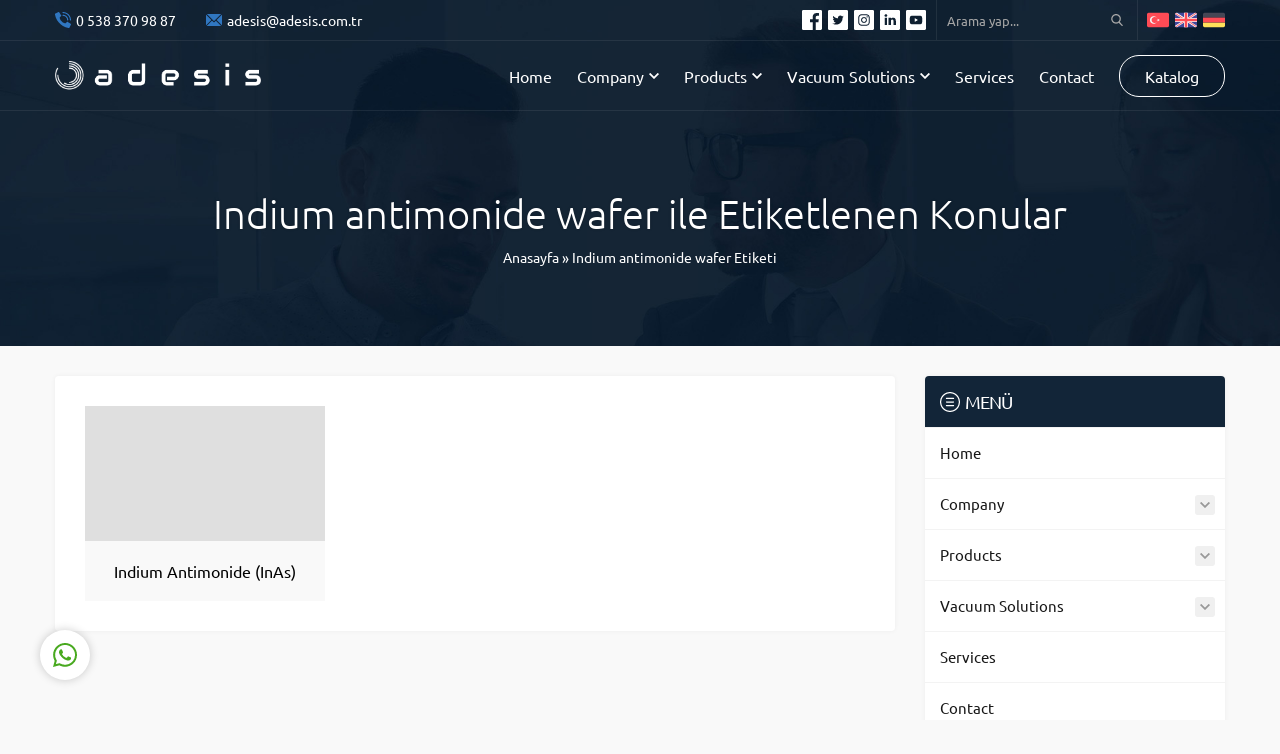

--- FILE ---
content_type: text/html; charset=UTF-8
request_url: https://www.adesis.com.tr/tag/indium-antimonide-wafer/
body_size: 56764
content:
<!DOCTYPE html>
<html dir="ltr" lang="tr"
	prefix="og: https://ogp.me/ns#" >
<head><title>Indium antimonide wafer - Adesis Vacuum and Semiconductor</title>

		<!-- All in One SEO 4.3.5.1 - aioseo.com -->
		<meta name="robots" content="max-image-preview:large" />
		<link rel="canonical" href="https://www.adesis.com.tr/tag/indium-antimonide-wafer/" />
		<meta name="generator" content="All in One SEO (AIOSEO) 4.3.5.1 " />
		<script type="application/ld+json" class="aioseo-schema">
			{"@context":"https:\/\/schema.org","@graph":[{"@type":"BreadcrumbList","@id":"https:\/\/www.adesis.com.tr\/tag\/indium-antimonide-wafer\/#breadcrumblist","itemListElement":[{"@type":"ListItem","@id":"https:\/\/www.adesis.com.tr\/#listItem","position":1,"item":{"@type":"WebPage","@id":"https:\/\/www.adesis.com.tr\/","name":"Ev","description":"We offer a wide range of consumables for the semiconductor industry, including chemicals, gases, and other materials that are used in the manufacturing process.","url":"https:\/\/www.adesis.com.tr\/"},"nextItem":"https:\/\/www.adesis.com.tr\/tag\/indium-antimonide-wafer\/#listItem"},{"@type":"ListItem","@id":"https:\/\/www.adesis.com.tr\/tag\/indium-antimonide-wafer\/#listItem","position":2,"item":{"@type":"WebPage","@id":"https:\/\/www.adesis.com.tr\/tag\/indium-antimonide-wafer\/","name":"Indium antimonide wafer","url":"https:\/\/www.adesis.com.tr\/tag\/indium-antimonide-wafer\/"},"previousItem":"https:\/\/www.adesis.com.tr\/#listItem"}]},{"@type":"CollectionPage","@id":"https:\/\/www.adesis.com.tr\/tag\/indium-antimonide-wafer\/#collectionpage","url":"https:\/\/www.adesis.com.tr\/tag\/indium-antimonide-wafer\/","name":"Indium antimonide wafer - Adesis Vacuum and Semiconductor","inLanguage":"tr-TR","isPartOf":{"@id":"https:\/\/www.adesis.com.tr\/#website"},"breadcrumb":{"@id":"https:\/\/www.adesis.com.tr\/tag\/indium-antimonide-wafer\/#breadcrumblist"}},{"@type":"Organization","@id":"https:\/\/www.adesis.com.tr\/#organization","name":"Adesis Vacuum and Semiconductor Technologies","url":"https:\/\/www.adesis.com.tr\/","logo":{"@type":"ImageObject","url":"https:\/\/www.adesis.com.tr\/wp-content\/uploads\/2023\/01\/Black-on-Transparent.png","@id":"https:\/\/www.adesis.com.tr\/#organizationLogo","width":5000,"height":728,"caption":"adesis vacuum and semiconductor"},"image":{"@id":"https:\/\/www.adesis.com.tr\/#organizationLogo"}},{"@type":"WebSite","@id":"https:\/\/www.adesis.com.tr\/#website","url":"https:\/\/www.adesis.com.tr\/","name":"adesis","description":"Amplified Future","inLanguage":"tr-TR","publisher":{"@id":"https:\/\/www.adesis.com.tr\/#organization"}}]}
		</script>
		<!-- All in One SEO -->

<link rel='dns-prefetch' href='//use.typekit.net' />
<link rel="alternate" type="application/rss+xml" title="Adesis Vacuum and Semiconductor &raquo; beslemesi" href="https://www.adesis.com.tr/feed/" />
<link rel="alternate" type="application/rss+xml" title="Adesis Vacuum and Semiconductor &raquo; yorum beslemesi" href="https://www.adesis.com.tr/comments/feed/" />
<link rel="alternate" type="application/rss+xml" title="Adesis Vacuum and Semiconductor &raquo; Indium antimonide wafer etiket beslemesi" href="https://www.adesis.com.tr/tag/indium-antimonide-wafer/feed/" />
<script>
window._wpemojiSettings = {"baseUrl":"https:\/\/s.w.org\/images\/core\/emoji\/14.0.0\/72x72\/","ext":".png","svgUrl":"https:\/\/s.w.org\/images\/core\/emoji\/14.0.0\/svg\/","svgExt":".svg","source":{"concatemoji":"https:\/\/www.adesis.com.tr\/wp-includes\/js\/wp-emoji-release.min.js?ver=6.1.9"}};
/*! This file is auto-generated */
!function(e,a,t){var n,r,o,i=a.createElement("canvas"),p=i.getContext&&i.getContext("2d");function s(e,t){var a=String.fromCharCode,e=(p.clearRect(0,0,i.width,i.height),p.fillText(a.apply(this,e),0,0),i.toDataURL());return p.clearRect(0,0,i.width,i.height),p.fillText(a.apply(this,t),0,0),e===i.toDataURL()}function c(e){var t=a.createElement("script");t.src=e,t.defer=t.type="text/javascript",a.getElementsByTagName("head")[0].appendChild(t)}for(o=Array("flag","emoji"),t.supports={everything:!0,everythingExceptFlag:!0},r=0;r<o.length;r++)t.supports[o[r]]=function(e){if(p&&p.fillText)switch(p.textBaseline="top",p.font="600 32px Arial",e){case"flag":return s([127987,65039,8205,9895,65039],[127987,65039,8203,9895,65039])?!1:!s([55356,56826,55356,56819],[55356,56826,8203,55356,56819])&&!s([55356,57332,56128,56423,56128,56418,56128,56421,56128,56430,56128,56423,56128,56447],[55356,57332,8203,56128,56423,8203,56128,56418,8203,56128,56421,8203,56128,56430,8203,56128,56423,8203,56128,56447]);case"emoji":return!s([129777,127995,8205,129778,127999],[129777,127995,8203,129778,127999])}return!1}(o[r]),t.supports.everything=t.supports.everything&&t.supports[o[r]],"flag"!==o[r]&&(t.supports.everythingExceptFlag=t.supports.everythingExceptFlag&&t.supports[o[r]]);t.supports.everythingExceptFlag=t.supports.everythingExceptFlag&&!t.supports.flag,t.DOMReady=!1,t.readyCallback=function(){t.DOMReady=!0},t.supports.everything||(n=function(){t.readyCallback()},a.addEventListener?(a.addEventListener("DOMContentLoaded",n,!1),e.addEventListener("load",n,!1)):(e.attachEvent("onload",n),a.attachEvent("onreadystatechange",function(){"complete"===a.readyState&&t.readyCallback()})),(e=t.source||{}).concatemoji?c(e.concatemoji):e.wpemoji&&e.twemoji&&(c(e.twemoji),c(e.wpemoji)))}(window,document,window._wpemojiSettings);
</script>
<style>
img.wp-smiley,
img.emoji {
	display: inline !important;
	border: none !important;
	box-shadow: none !important;
	height: 1em !important;
	width: 1em !important;
	margin: 0 0.07em !important;
	vertical-align: -0.1em !important;
	background: none !important;
	padding: 0 !important;
}
</style>
	<link rel='stylesheet' id='safirgutenberg-css' href='https://www.adesis.com.tr/wp-content/themes/imaj/lib/safirtema/gutenberg/gutenberg.css?ver=1670700311' media='all' />
<link rel='stylesheet' id='wp-block-library-css' href='https://www.adesis.com.tr/wp-includes/css/dist/block-library/style.min.css?ver=6.1.9' media='all' />
<link rel='stylesheet' id='classic-theme-styles-css' href='https://www.adesis.com.tr/wp-includes/css/classic-themes.min.css?ver=1' media='all' />
<style id='global-styles-inline-css'>
body{--wp--preset--color--black: #000000;--wp--preset--color--cyan-bluish-gray: #abb8c3;--wp--preset--color--white: #ffffff;--wp--preset--color--pale-pink: #f78da7;--wp--preset--color--vivid-red: #cf2e2e;--wp--preset--color--luminous-vivid-orange: #ff6900;--wp--preset--color--luminous-vivid-amber: #fcb900;--wp--preset--color--light-green-cyan: #7bdcb5;--wp--preset--color--vivid-green-cyan: #00d084;--wp--preset--color--pale-cyan-blue: #8ed1fc;--wp--preset--color--vivid-cyan-blue: #0693e3;--wp--preset--color--vivid-purple: #9b51e0;--wp--preset--gradient--vivid-cyan-blue-to-vivid-purple: linear-gradient(135deg,rgba(6,147,227,1) 0%,rgb(155,81,224) 100%);--wp--preset--gradient--light-green-cyan-to-vivid-green-cyan: linear-gradient(135deg,rgb(122,220,180) 0%,rgb(0,208,130) 100%);--wp--preset--gradient--luminous-vivid-amber-to-luminous-vivid-orange: linear-gradient(135deg,rgba(252,185,0,1) 0%,rgba(255,105,0,1) 100%);--wp--preset--gradient--luminous-vivid-orange-to-vivid-red: linear-gradient(135deg,rgba(255,105,0,1) 0%,rgb(207,46,46) 100%);--wp--preset--gradient--very-light-gray-to-cyan-bluish-gray: linear-gradient(135deg,rgb(238,238,238) 0%,rgb(169,184,195) 100%);--wp--preset--gradient--cool-to-warm-spectrum: linear-gradient(135deg,rgb(74,234,220) 0%,rgb(151,120,209) 20%,rgb(207,42,186) 40%,rgb(238,44,130) 60%,rgb(251,105,98) 80%,rgb(254,248,76) 100%);--wp--preset--gradient--blush-light-purple: linear-gradient(135deg,rgb(255,206,236) 0%,rgb(152,150,240) 100%);--wp--preset--gradient--blush-bordeaux: linear-gradient(135deg,rgb(254,205,165) 0%,rgb(254,45,45) 50%,rgb(107,0,62) 100%);--wp--preset--gradient--luminous-dusk: linear-gradient(135deg,rgb(255,203,112) 0%,rgb(199,81,192) 50%,rgb(65,88,208) 100%);--wp--preset--gradient--pale-ocean: linear-gradient(135deg,rgb(255,245,203) 0%,rgb(182,227,212) 50%,rgb(51,167,181) 100%);--wp--preset--gradient--electric-grass: linear-gradient(135deg,rgb(202,248,128) 0%,rgb(113,206,126) 100%);--wp--preset--gradient--midnight: linear-gradient(135deg,rgb(2,3,129) 0%,rgb(40,116,252) 100%);--wp--preset--duotone--dark-grayscale: url('#wp-duotone-dark-grayscale');--wp--preset--duotone--grayscale: url('#wp-duotone-grayscale');--wp--preset--duotone--purple-yellow: url('#wp-duotone-purple-yellow');--wp--preset--duotone--blue-red: url('#wp-duotone-blue-red');--wp--preset--duotone--midnight: url('#wp-duotone-midnight');--wp--preset--duotone--magenta-yellow: url('#wp-duotone-magenta-yellow');--wp--preset--duotone--purple-green: url('#wp-duotone-purple-green');--wp--preset--duotone--blue-orange: url('#wp-duotone-blue-orange');--wp--preset--font-size--small: 13px;--wp--preset--font-size--medium: 20px;--wp--preset--font-size--large: 36px;--wp--preset--font-size--x-large: 42px;--wp--preset--spacing--20: 0.44rem;--wp--preset--spacing--30: 0.67rem;--wp--preset--spacing--40: 1rem;--wp--preset--spacing--50: 1.5rem;--wp--preset--spacing--60: 2.25rem;--wp--preset--spacing--70: 3.38rem;--wp--preset--spacing--80: 5.06rem;}:where(.is-layout-flex){gap: 0.5em;}body .is-layout-flow > .alignleft{float: left;margin-inline-start: 0;margin-inline-end: 2em;}body .is-layout-flow > .alignright{float: right;margin-inline-start: 2em;margin-inline-end: 0;}body .is-layout-flow > .aligncenter{margin-left: auto !important;margin-right: auto !important;}body .is-layout-constrained > .alignleft{float: left;margin-inline-start: 0;margin-inline-end: 2em;}body .is-layout-constrained > .alignright{float: right;margin-inline-start: 2em;margin-inline-end: 0;}body .is-layout-constrained > .aligncenter{margin-left: auto !important;margin-right: auto !important;}body .is-layout-constrained > :where(:not(.alignleft):not(.alignright):not(.alignfull)){max-width: var(--wp--style--global--content-size);margin-left: auto !important;margin-right: auto !important;}body .is-layout-constrained > .alignwide{max-width: var(--wp--style--global--wide-size);}body .is-layout-flex{display: flex;}body .is-layout-flex{flex-wrap: wrap;align-items: center;}body .is-layout-flex > *{margin: 0;}:where(.wp-block-columns.is-layout-flex){gap: 2em;}.has-black-color{color: var(--wp--preset--color--black) !important;}.has-cyan-bluish-gray-color{color: var(--wp--preset--color--cyan-bluish-gray) !important;}.has-white-color{color: var(--wp--preset--color--white) !important;}.has-pale-pink-color{color: var(--wp--preset--color--pale-pink) !important;}.has-vivid-red-color{color: var(--wp--preset--color--vivid-red) !important;}.has-luminous-vivid-orange-color{color: var(--wp--preset--color--luminous-vivid-orange) !important;}.has-luminous-vivid-amber-color{color: var(--wp--preset--color--luminous-vivid-amber) !important;}.has-light-green-cyan-color{color: var(--wp--preset--color--light-green-cyan) !important;}.has-vivid-green-cyan-color{color: var(--wp--preset--color--vivid-green-cyan) !important;}.has-pale-cyan-blue-color{color: var(--wp--preset--color--pale-cyan-blue) !important;}.has-vivid-cyan-blue-color{color: var(--wp--preset--color--vivid-cyan-blue) !important;}.has-vivid-purple-color{color: var(--wp--preset--color--vivid-purple) !important;}.has-black-background-color{background-color: var(--wp--preset--color--black) !important;}.has-cyan-bluish-gray-background-color{background-color: var(--wp--preset--color--cyan-bluish-gray) !important;}.has-white-background-color{background-color: var(--wp--preset--color--white) !important;}.has-pale-pink-background-color{background-color: var(--wp--preset--color--pale-pink) !important;}.has-vivid-red-background-color{background-color: var(--wp--preset--color--vivid-red) !important;}.has-luminous-vivid-orange-background-color{background-color: var(--wp--preset--color--luminous-vivid-orange) !important;}.has-luminous-vivid-amber-background-color{background-color: var(--wp--preset--color--luminous-vivid-amber) !important;}.has-light-green-cyan-background-color{background-color: var(--wp--preset--color--light-green-cyan) !important;}.has-vivid-green-cyan-background-color{background-color: var(--wp--preset--color--vivid-green-cyan) !important;}.has-pale-cyan-blue-background-color{background-color: var(--wp--preset--color--pale-cyan-blue) !important;}.has-vivid-cyan-blue-background-color{background-color: var(--wp--preset--color--vivid-cyan-blue) !important;}.has-vivid-purple-background-color{background-color: var(--wp--preset--color--vivid-purple) !important;}.has-black-border-color{border-color: var(--wp--preset--color--black) !important;}.has-cyan-bluish-gray-border-color{border-color: var(--wp--preset--color--cyan-bluish-gray) !important;}.has-white-border-color{border-color: var(--wp--preset--color--white) !important;}.has-pale-pink-border-color{border-color: var(--wp--preset--color--pale-pink) !important;}.has-vivid-red-border-color{border-color: var(--wp--preset--color--vivid-red) !important;}.has-luminous-vivid-orange-border-color{border-color: var(--wp--preset--color--luminous-vivid-orange) !important;}.has-luminous-vivid-amber-border-color{border-color: var(--wp--preset--color--luminous-vivid-amber) !important;}.has-light-green-cyan-border-color{border-color: var(--wp--preset--color--light-green-cyan) !important;}.has-vivid-green-cyan-border-color{border-color: var(--wp--preset--color--vivid-green-cyan) !important;}.has-pale-cyan-blue-border-color{border-color: var(--wp--preset--color--pale-cyan-blue) !important;}.has-vivid-cyan-blue-border-color{border-color: var(--wp--preset--color--vivid-cyan-blue) !important;}.has-vivid-purple-border-color{border-color: var(--wp--preset--color--vivid-purple) !important;}.has-vivid-cyan-blue-to-vivid-purple-gradient-background{background: var(--wp--preset--gradient--vivid-cyan-blue-to-vivid-purple) !important;}.has-light-green-cyan-to-vivid-green-cyan-gradient-background{background: var(--wp--preset--gradient--light-green-cyan-to-vivid-green-cyan) !important;}.has-luminous-vivid-amber-to-luminous-vivid-orange-gradient-background{background: var(--wp--preset--gradient--luminous-vivid-amber-to-luminous-vivid-orange) !important;}.has-luminous-vivid-orange-to-vivid-red-gradient-background{background: var(--wp--preset--gradient--luminous-vivid-orange-to-vivid-red) !important;}.has-very-light-gray-to-cyan-bluish-gray-gradient-background{background: var(--wp--preset--gradient--very-light-gray-to-cyan-bluish-gray) !important;}.has-cool-to-warm-spectrum-gradient-background{background: var(--wp--preset--gradient--cool-to-warm-spectrum) !important;}.has-blush-light-purple-gradient-background{background: var(--wp--preset--gradient--blush-light-purple) !important;}.has-blush-bordeaux-gradient-background{background: var(--wp--preset--gradient--blush-bordeaux) !important;}.has-luminous-dusk-gradient-background{background: var(--wp--preset--gradient--luminous-dusk) !important;}.has-pale-ocean-gradient-background{background: var(--wp--preset--gradient--pale-ocean) !important;}.has-electric-grass-gradient-background{background: var(--wp--preset--gradient--electric-grass) !important;}.has-midnight-gradient-background{background: var(--wp--preset--gradient--midnight) !important;}.has-small-font-size{font-size: var(--wp--preset--font-size--small) !important;}.has-medium-font-size{font-size: var(--wp--preset--font-size--medium) !important;}.has-large-font-size{font-size: var(--wp--preset--font-size--large) !important;}.has-x-large-font-size{font-size: var(--wp--preset--font-size--x-large) !important;}
.wp-block-navigation a:where(:not(.wp-element-button)){color: inherit;}
:where(.wp-block-columns.is-layout-flex){gap: 2em;}
.wp-block-pullquote{font-size: 1.5em;line-height: 1.6;}
</style>
<link rel='stylesheet' id='contact-form-7-css' href='https://www.adesis.com.tr/wp-content/plugins/contact-form-7/includes/css/styles.css?ver=5.7.6' media='all' />
<link rel='stylesheet' id='safirstyle-css' href='https://www.adesis.com.tr/wp-content/themes/imaj/style.css?ver=1670700311' media='all' />
<link rel='stylesheet' id='safirmainfont-css' href='https://use.typekit.net/tpq3yuo.css?ver=6.1.9' media='all' />
<link rel='stylesheet' id='fancybox-css' href='https://www.adesis.com.tr/wp-content/themes/imaj/lib/fancybox/jquery.fancybox.min.css?ver=1670700311' media='all' />
<script src='https://www.adesis.com.tr/wp-includes/js/jquery/jquery.min.js?ver=3.6.1' id='jquery-core-js'></script>
<script src='https://www.adesis.com.tr/wp-includes/js/jquery/jquery-migrate.min.js?ver=3.3.2' id='jquery-migrate-js'></script>
<link rel="https://api.w.org/" href="https://www.adesis.com.tr/wp-json/" /><link rel="alternate" type="application/json" href="https://www.adesis.com.tr/wp-json/wp/v2/tags/130" /><link rel="EditURI" type="application/rsd+xml" title="RSD" href="https://www.adesis.com.tr/xmlrpc.php?rsd" />
<link rel="wlwmanifest" type="application/wlwmanifest+xml" href="https://www.adesis.com.tr/wp-includes/wlwmanifest.xml" />
	<meta name="viewport" content="width=device-width, initial-scale=1" />
	<meta charset="UTF-8" />
	<link rel="shortcut icon" href="https://www.adesis.com.tr/wp-content/uploads/2022/12/Favicon-Logo.png">
		<!--[if lt IE 9]><script src="https://www.adesis.com.tr/wp-content/themes/imaj/scripts/html5shiv.js"></script><![endif]-->
	<!-- Google tag (gtag.js) -->
<script async src="https://www.googletagmanager.com/gtag/js?id=UA-86986642-1"></script>
<script>
  window.dataLayer = window.dataLayer || [];
  function gtag(){dataLayer.push(arguments);}
  gtag('js', new Date());

  gtag('config', 'UA-86986642-1');
</script><style>body,input,textarea,select,button,.widgetHeading .slogan{font-family:ubuntu,sans-serif;}#menu{font-family:ubuntu,sans-serif;}.reading{font-family:ubuntu,sans-serif;}h1,h2,h3,h4,h5,h6,.singleHeading,.widgetHeading{font-family:ubuntu,sans-serif;}.reading a{color:#3077c1;} .reading h1,.reading h2,.reading h3,.reading h4,.reading h5,.reading h6,.singleHeading .icon{ color:#3077c1;}.headerWhite #menu>ul>li:hover>a,.headerWhite #menu>ul>li.ozel>a,.categoriesWidget .item .overlay .linktext,.owl-nav>div,.categoriesWidget.detailSep .item .title,.iconMenuWidget .item .safiricon,.safir-faq .icon,#infoBlock .item .icon,.aboutWidget .description li .icon,.safir-faq.active .question,#mobileButtons .mobileButton,a,h1,h2,h3,h4,h5,h6,.advancedPostsWidget2 .item:hover .title a,.crewWidget .item a,.safirForm p>span:before,#crewPage .crewGallery .detail .title,.safirCustomMenu a:hover{color:#3077c1;}#menu>ul>li.active>a:after,.headerWhite #menu>ul>li.ozel:hover>a,.headerWhite #menu>ul>li.ozel.active>a,.widgetHeading .slogan,.numberWidget .iconList .item .icon,.categoriesWidget.detailSep .item .overlay .linktext,.postprice:before,.crewWidget .item .info,footer .widgetHeading:before,.postprice,#mobileButtons .toggleMenu,.hamburgerMenuButton,.aboutWidget .imageBlock .aboutvideo,.safirButton,.safirButton.alt:hover,.safirnavi span,.safirnavi a,form input[type=submit]{background:#3077c1;}.headerColored header,.headerOver.noRevSlider header,.is-sticky #header,.aboutWidget .imageBlock .aboutvideo:hover,.categoriesWidget .item .bg,.categoriesWidget.detailSep .item .overlay .linktext:hover,.contactWidget .infoBlock .item .icon,footer,.picHeader,.iconMenuWidget .item:hover,.safirCustomMenu .widgetHeading,.safirButton.alt,.safirButton:hover,#hamburgermenu .logoBlock{background:#122538;}.categoriesWidget .item .overlay .linktext:hover,.owl-nav>div:hover,.numberWidget .iconList .item .number,.categoriesWidget.detailSep .item .title:hover,.contactWidget .infoBlock .item .title,.safirTop{color:#122538;} .headerWhite #menu li.ozel>a,.advancedPostsWidget2 .item .readmore,.owl-nav>div,#safir_imaj_slider_wrapper .safir_imaj .tp-tab.selected{border-color:#3077c1;}.owl-nav>div:hover{border-color:#122538;}.singleHeading .inner{border-color:#3077c1;}.safirOwlButtons .owl-nav .owl-next:after{background:repeating-linear-gradient(90deg,#3077c1 0,#3077c1 2px,rgba(0,0,0,0) 2px,rgba(0,0,0,0) 4px);}#contactPage .subemap,#contactMap,.contactWidget .map iframe{height:400px;}.safirthumb{padding-bottom:56.25%;}.safirthumb.cat{padding-bottom:100%;}#logo img,footer .logoBlock img{max-height:30px;}#menu a{line-height:70px;}#menu li.ozel>a{margin:14px 0;}@media all and (max-width:1100px){#logo img,#hamburgermenu .logoBlock img{max-height:30px;}}@media all and (max-width:375px){#safirPage .safirWidget.safirCol .items .list .item-container{width:100%;}}</style><link rel="preconnect" href="//code.tidio.co"><meta name="generator" content="Powered by Slider Revolution 6.5.9 - responsive, Mobile-Friendly Slider Plugin for WordPress with comfortable drag and drop interface." />
<script type="text/javascript">function setREVStartSize(e){
			//window.requestAnimationFrame(function() {				 
				window.RSIW = window.RSIW===undefined ? window.innerWidth : window.RSIW;	
				window.RSIH = window.RSIH===undefined ? window.innerHeight : window.RSIH;	
				try {								
					var pw = document.getElementById(e.c).parentNode.offsetWidth,
						newh;
					pw = pw===0 || isNaN(pw) ? window.RSIW : pw;
					e.tabw = e.tabw===undefined ? 0 : parseInt(e.tabw);
					e.thumbw = e.thumbw===undefined ? 0 : parseInt(e.thumbw);
					e.tabh = e.tabh===undefined ? 0 : parseInt(e.tabh);
					e.thumbh = e.thumbh===undefined ? 0 : parseInt(e.thumbh);
					e.tabhide = e.tabhide===undefined ? 0 : parseInt(e.tabhide);
					e.thumbhide = e.thumbhide===undefined ? 0 : parseInt(e.thumbhide);
					e.mh = e.mh===undefined || e.mh=="" || e.mh==="auto" ? 0 : parseInt(e.mh,0);		
					if(e.layout==="fullscreen" || e.l==="fullscreen") 						
						newh = Math.max(e.mh,window.RSIH);					
					else{					
						e.gw = Array.isArray(e.gw) ? e.gw : [e.gw];
						for (var i in e.rl) if (e.gw[i]===undefined || e.gw[i]===0) e.gw[i] = e.gw[i-1];					
						e.gh = e.el===undefined || e.el==="" || (Array.isArray(e.el) && e.el.length==0)? e.gh : e.el;
						e.gh = Array.isArray(e.gh) ? e.gh : [e.gh];
						for (var i in e.rl) if (e.gh[i]===undefined || e.gh[i]===0) e.gh[i] = e.gh[i-1];
											
						var nl = new Array(e.rl.length),
							ix = 0,						
							sl;					
						e.tabw = e.tabhide>=pw ? 0 : e.tabw;
						e.thumbw = e.thumbhide>=pw ? 0 : e.thumbw;
						e.tabh = e.tabhide>=pw ? 0 : e.tabh;
						e.thumbh = e.thumbhide>=pw ? 0 : e.thumbh;					
						for (var i in e.rl) nl[i] = e.rl[i]<window.RSIW ? 0 : e.rl[i];
						sl = nl[0];									
						for (var i in nl) if (sl>nl[i] && nl[i]>0) { sl = nl[i]; ix=i;}															
						var m = pw>(e.gw[ix]+e.tabw+e.thumbw) ? 1 : (pw-(e.tabw+e.thumbw)) / (e.gw[ix]);					
						newh =  (e.gh[ix] * m) + (e.tabh + e.thumbh);
					}
					var el = document.getElementById(e.c);
					if (el!==null && el) el.style.height = newh+"px";					
					el = document.getElementById(e.c+"_wrapper");
					if (el!==null && el) {
						el.style.height = newh+"px";
						el.style.display = "block";
					}
				} catch(e){
					console.log("Failure at Presize of Slider:" + e)
				}					   
			//});
		  };</script>
</head>
<body data-rsssl=1 class="archive tag tag-indium-antimonide-wafer tag-130 desktop stickyMenu sidebarRight headerOver" data-mobileSingleColumn="376">
<svg xmlns="http://www.w3.org/2000/svg" viewBox="0 0 0 0" width="0" height="0" focusable="false" role="none" style="visibility: hidden; position: absolute; left: -9999px; overflow: hidden;" ><defs><filter id="wp-duotone-dark-grayscale"><feColorMatrix color-interpolation-filters="sRGB" type="matrix" values=" .299 .587 .114 0 0 .299 .587 .114 0 0 .299 .587 .114 0 0 .299 .587 .114 0 0 " /><feComponentTransfer color-interpolation-filters="sRGB" ><feFuncR type="table" tableValues="0 0.49803921568627" /><feFuncG type="table" tableValues="0 0.49803921568627" /><feFuncB type="table" tableValues="0 0.49803921568627" /><feFuncA type="table" tableValues="1 1" /></feComponentTransfer><feComposite in2="SourceGraphic" operator="in" /></filter></defs></svg><svg xmlns="http://www.w3.org/2000/svg" viewBox="0 0 0 0" width="0" height="0" focusable="false" role="none" style="visibility: hidden; position: absolute; left: -9999px; overflow: hidden;" ><defs><filter id="wp-duotone-grayscale"><feColorMatrix color-interpolation-filters="sRGB" type="matrix" values=" .299 .587 .114 0 0 .299 .587 .114 0 0 .299 .587 .114 0 0 .299 .587 .114 0 0 " /><feComponentTransfer color-interpolation-filters="sRGB" ><feFuncR type="table" tableValues="0 1" /><feFuncG type="table" tableValues="0 1" /><feFuncB type="table" tableValues="0 1" /><feFuncA type="table" tableValues="1 1" /></feComponentTransfer><feComposite in2="SourceGraphic" operator="in" /></filter></defs></svg><svg xmlns="http://www.w3.org/2000/svg" viewBox="0 0 0 0" width="0" height="0" focusable="false" role="none" style="visibility: hidden; position: absolute; left: -9999px; overflow: hidden;" ><defs><filter id="wp-duotone-purple-yellow"><feColorMatrix color-interpolation-filters="sRGB" type="matrix" values=" .299 .587 .114 0 0 .299 .587 .114 0 0 .299 .587 .114 0 0 .299 .587 .114 0 0 " /><feComponentTransfer color-interpolation-filters="sRGB" ><feFuncR type="table" tableValues="0.54901960784314 0.98823529411765" /><feFuncG type="table" tableValues="0 1" /><feFuncB type="table" tableValues="0.71764705882353 0.25490196078431" /><feFuncA type="table" tableValues="1 1" /></feComponentTransfer><feComposite in2="SourceGraphic" operator="in" /></filter></defs></svg><svg xmlns="http://www.w3.org/2000/svg" viewBox="0 0 0 0" width="0" height="0" focusable="false" role="none" style="visibility: hidden; position: absolute; left: -9999px; overflow: hidden;" ><defs><filter id="wp-duotone-blue-red"><feColorMatrix color-interpolation-filters="sRGB" type="matrix" values=" .299 .587 .114 0 0 .299 .587 .114 0 0 .299 .587 .114 0 0 .299 .587 .114 0 0 " /><feComponentTransfer color-interpolation-filters="sRGB" ><feFuncR type="table" tableValues="0 1" /><feFuncG type="table" tableValues="0 0.27843137254902" /><feFuncB type="table" tableValues="0.5921568627451 0.27843137254902" /><feFuncA type="table" tableValues="1 1" /></feComponentTransfer><feComposite in2="SourceGraphic" operator="in" /></filter></defs></svg><svg xmlns="http://www.w3.org/2000/svg" viewBox="0 0 0 0" width="0" height="0" focusable="false" role="none" style="visibility: hidden; position: absolute; left: -9999px; overflow: hidden;" ><defs><filter id="wp-duotone-midnight"><feColorMatrix color-interpolation-filters="sRGB" type="matrix" values=" .299 .587 .114 0 0 .299 .587 .114 0 0 .299 .587 .114 0 0 .299 .587 .114 0 0 " /><feComponentTransfer color-interpolation-filters="sRGB" ><feFuncR type="table" tableValues="0 0" /><feFuncG type="table" tableValues="0 0.64705882352941" /><feFuncB type="table" tableValues="0 1" /><feFuncA type="table" tableValues="1 1" /></feComponentTransfer><feComposite in2="SourceGraphic" operator="in" /></filter></defs></svg><svg xmlns="http://www.w3.org/2000/svg" viewBox="0 0 0 0" width="0" height="0" focusable="false" role="none" style="visibility: hidden; position: absolute; left: -9999px; overflow: hidden;" ><defs><filter id="wp-duotone-magenta-yellow"><feColorMatrix color-interpolation-filters="sRGB" type="matrix" values=" .299 .587 .114 0 0 .299 .587 .114 0 0 .299 .587 .114 0 0 .299 .587 .114 0 0 " /><feComponentTransfer color-interpolation-filters="sRGB" ><feFuncR type="table" tableValues="0.78039215686275 1" /><feFuncG type="table" tableValues="0 0.94901960784314" /><feFuncB type="table" tableValues="0.35294117647059 0.47058823529412" /><feFuncA type="table" tableValues="1 1" /></feComponentTransfer><feComposite in2="SourceGraphic" operator="in" /></filter></defs></svg><svg xmlns="http://www.w3.org/2000/svg" viewBox="0 0 0 0" width="0" height="0" focusable="false" role="none" style="visibility: hidden; position: absolute; left: -9999px; overflow: hidden;" ><defs><filter id="wp-duotone-purple-green"><feColorMatrix color-interpolation-filters="sRGB" type="matrix" values=" .299 .587 .114 0 0 .299 .587 .114 0 0 .299 .587 .114 0 0 .299 .587 .114 0 0 " /><feComponentTransfer color-interpolation-filters="sRGB" ><feFuncR type="table" tableValues="0.65098039215686 0.40392156862745" /><feFuncG type="table" tableValues="0 1" /><feFuncB type="table" tableValues="0.44705882352941 0.4" /><feFuncA type="table" tableValues="1 1" /></feComponentTransfer><feComposite in2="SourceGraphic" operator="in" /></filter></defs></svg><svg xmlns="http://www.w3.org/2000/svg" viewBox="0 0 0 0" width="0" height="0" focusable="false" role="none" style="visibility: hidden; position: absolute; left: -9999px; overflow: hidden;" ><defs><filter id="wp-duotone-blue-orange"><feColorMatrix color-interpolation-filters="sRGB" type="matrix" values=" .299 .587 .114 0 0 .299 .587 .114 0 0 .299 .587 .114 0 0 .299 .587 .114 0 0 " /><feComponentTransfer color-interpolation-filters="sRGB" ><feFuncR type="table" tableValues="0.098039215686275 1" /><feFuncG type="table" tableValues="0 0.66274509803922" /><feFuncB type="table" tableValues="0.84705882352941 0.41960784313725" /><feFuncA type="table" tableValues="1 1" /></feComponentTransfer><feComposite in2="SourceGraphic" operator="in" /></filter></defs></svg><svg version="1.1" xmlns="http://www.w3.org/2000/svg" xmlns:xlink="http://www.w3.org/1999/xlink" viewBox="0 0 32 32" style="display:none"><symbol id="safiricon-konum" viewBox="0 0 512 512"> <g><g><path d="M256,0C150.125,0,64,86.135,64,192c0,141.646,177.146,310,184.688,317.104C250.75,511.031,253.375,512,256,512 s5.25-0.969,7.313-2.896C270.854,502,448,333.646,448,192C448,86.135,361.875,0,256,0z M256,298.667 c-58.813,0-106.667-47.854-106.667-106.667S197.188,85.333,256,85.333S362.667,133.188,362.667,192S314.813,298.667,256,298.667z" /></g></g> </symbol><symbol id="safiricon-ok2" viewBox="0 0 480.026 480.026"> <g><g><path d="M475.922,229.325l-144-160c-3.072-3.392-7.36-5.312-11.904-5.312h-96c-6.304,0-12.032,3.712-14.624,9.472 c-2.56,5.792-1.504,12.544,2.72,17.216l134.368,149.312l-134.368,149.28c-4.224,4.704-5.312,11.456-2.72,17.216 c2.592,5.792,8.32,9.504,14.624,9.504h96c4.544,0,8.832-1.952,11.904-5.28l144-160 C481.394,244.653,481.394,235.373,475.922,229.325z"/></g></g><g><g><path d="M267.922,229.325l-144-160c-3.072-3.392-7.36-5.312-11.904-5.312h-96c-6.304,0-12.032,3.712-14.624,9.472 c-2.56,5.792-1.504,12.544,2.72,17.216l134.368,149.312L4.114,389.293c-4.224,4.704-5.312,11.456-2.72,17.216 c2.592,5.792,8.32,9.504,14.624,9.504h96c4.544,0,8.832-1.952,11.904-5.28l144-160 C273.394,244.653,273.394,235.373,267.922,229.325z"/></g></g> </symbol><symbol id="safiricon-pdf" viewBox="0 0 482.14 482.14"> <g><path d="M142.024,310.194c0-8.007-5.556-12.782-15.359-12.782c-4.003,0-6.714,0.395-8.132,0.773v25.69 c1.679,0.378,3.743,0.504,6.588,0.504C135.57,324.379,142.024,319.1,142.024,310.194z"/><path d="M202.709,297.681c-4.39,0-7.227,0.379-8.905,0.772v56.896c1.679,0.394,4.39,0.394,6.841,0.394 c17.809,0.126,29.424-9.677,29.424-30.449C230.195,307.231,219.611,297.681,202.709,297.681z"/><path d="M315.458,0H121.811c-28.29,0-51.315,23.041-51.315,51.315v189.754h-5.012c-11.418,0-20.678,9.251-20.678,20.679v125.404 c0,11.427,9.259,20.677,20.678,20.677h5.012v22.995c0,28.305,23.025,51.315,51.315,51.315h264.223 c28.272,0,51.3-23.011,51.3-51.315V121.449L315.458,0z M99.053,284.379c6.06-1.024,14.578-1.796,26.579-1.796 c12.128,0,20.772,2.315,26.58,6.965c5.548,4.382,9.292,11.615,9.292,20.127c0,8.51-2.837,15.745-7.999,20.646 c-6.714,6.32-16.643,9.157-28.258,9.157c-2.585,0-4.902-0.128-6.714-0.379v31.096H99.053V284.379z M386.034,450.713H121.811 c-10.954,0-19.874-8.92-19.874-19.889v-22.995h246.31c11.42,0,20.679-9.25,20.679-20.677V261.748 c0-11.428-9.259-20.679-20.679-20.679h-246.31V51.315c0-10.938,8.921-19.858,19.874-19.858l181.89-0.19v67.233 c0,19.638,15.934,35.587,35.587,35.587l65.862-0.189l0.741,296.925C405.891,441.793,396.987,450.713,386.034,450.713z M174.065,369.801v-85.422c7.225-1.15,16.642-1.796,26.58-1.796c16.516,0,27.226,2.963,35.618,9.282 c9.031,6.714,14.704,17.416,14.704,32.781c0,16.643-6.06,28.133-14.453,35.224c-9.157,7.612-23.096,11.222-40.125,11.222 C186.191,371.092,178.966,370.446,174.065,369.801z M314.892,319.226v15.996h-31.23v34.973h-19.74v-86.966h53.16v16.122h-33.42 v19.875H314.892z"/></g> </symbol><symbol id="safiricon-klasor" viewBox="0 0 408.023 408.023"> <g><g><path d="M367.731,112.653H40.291c-22.269,0.132-40.258,18.21-40.28,40.48c-0.015,0.226-0.015,0.454,0,0.68l23.4,174.6 c0.284,22.16,18.318,39.98,40.48,40h280.4c22.161-0.02,40.196-17.84,40.48-40l23.24-174.6c0.015-0.226,0.015-0.454,0-0.68 C407.99,130.863,390.001,112.785,367.731,112.653z"/></g></g><g><g><path d="M337.851,72.333h-131.52l-26-30.92c-0.985-1.184-2.461-1.848-4-1.8H70.171c-16.559,0.022-29.978,13.441-30,30v28.84h10 h317.4C365.624,83.521,352.909,72.347,337.851,72.333z"/></g></g> </symbol><symbol id="safiricon-cuzdan" viewBox="0 0 890.5 890.5"> <g><g><path d="M208.1,180.56l355-96.9l-18.8-38c-12.3-24.7-42.3-34.9-67-22.6l-317.8,157.5H208.1z"/><path d="M673.3,86.46c-4.399,0-8.8,0.6-13.2,1.8l-83.399,22.8L322,180.56h289.1h126l-15.6-57.2 C715.5,101.06,695.3,86.46,673.3,86.46z"/><path d="M789.2,215.56h-11.4h-15.5h-15.5H628.5H193.8h-57h-48h-8.9H50.1c-15.8,0-29.9,7.3-39.1,18.8c-4.2,5.3-7.4,11.4-9.2,18.1 c-1.1,4.2-1.8,8.6-1.8,13.1v6v57v494.1c0,27.601,22.4,50,50,50h739.1c27.601,0,50-22.399,50-50v-139.5H542.4 c-46.9,0-85-38.1-85-85v-45.8v-15.5v-15.5v-34.4c0-23,9.199-43.899,24.1-59.199c13.2-13.601,30.9-22.801,50.7-25.101 c3.3-0.399,6.7-0.6,10.1-0.6h255.2H813h15.5h10.6v-136.5C839.2,237.96,816.8,215.56,789.2,215.56z"/><path d="M874.2,449.86c-5-4.6-10.9-8.1-17.5-10.4c-5.101-1.699-10.5-2.699-16.2-2.699h-1.3h-1h-15.5h-55.9H542.4 c-27.601,0-50,22.399-50,50v24.899v15.5v15.5v55.4c0,27.6,22.399,50,50,50h296.8h1.3c5.7,0,11.1-1,16.2-2.7 c6.6-2.2,12.5-5.8,17.5-10.4c10-9.1,16.3-22.3,16.3-36.899v-111.3C890.5,472.16,884.2,458.959,874.2,449.86z M646.8,552.36 c0,13.8-11.2,25-25,25h-16.6c-13.8,0-25-11.2-25-25v-16.6c0-8,3.7-15.101,9.6-19.601c4.3-3.3,9.601-5.399,15.4-5.399h4.2H621.8 c13.8,0,25,11.199,25,25V552.36L646.8,552.36z"/></g></g> </symbol><symbol id="safiricon-foto" viewBox="0 0 36.129 36.129"> <g><path d="M30.32,7.163H1.811C0.812,7.163,0,7.974,0,8.975V31.15c0,0.998,0.812,1.811,1.811,1.811H30.32c1,0,1.812-0.812,1.812-1.811 V8.974C32.129,7.972,31.32,7.163,30.32,7.163z M28.51,10.784v16.323l-4.141-5.026c-0.152-0.185-0.422-0.218-0.615-0.076 l-4.816,3.517l-8.27-8.045c-0.096-0.094-0.229-0.135-0.358-0.127c-0.134,0.012-0.253,0.083-0.329,0.191l-6.359,9.099V10.784H28.51 L28.51,10.784z M17.65,17.573c0-1.623,1.319-2.943,2.94-2.943c1.623,0,2.941,1.32,2.941,2.943c0,1.619-1.318,2.941-2.941,2.941 C18.969,20.514,17.65,19.191,17.65,17.573z M34.771,26.396c-0.75,0-1.356-0.608-1.356-1.356V5.88H5.206 c-0.75,0-1.357-0.606-1.357-1.356c0-0.749,0.607-1.356,1.357-1.356h29.565c0.75,0,1.357,0.607,1.357,1.356v20.517 C36.129,25.788,35.521,26.396,34.771,26.396z"/></g> </symbol><symbol id="safiricon-ucak" viewBox="0 0 512.004 512.004"> <g><g><path d="M509.5,305.471l-59.349-59.349c7.335-4.483,12.075-10.717,13.159-17.933c1.23-8.164-2.212-16.063-9.547-22.382 l23.646-70.929c0.871-2.604,0.427-5.465-1.178-7.694c-1.597-2.229-4.184-3.544-6.926-3.544h-25.618 c-2.946,0-5.687,1.52-7.241,4.013l-32.928,52.688l-29.572-44.362c-1.588-2.374-4.261-3.8-7.113-3.8h-25.618 c-2.681,0-5.201,1.255-6.814,3.399c-1.614,2.143-2.135,4.91-1.392,7.489l13.962,48.888H235.478l45.054-90.117 c1.324-2.647,1.178-5.79-0.376-8.309c-1.546-2.511-4.295-4.048-7.259-4.048H238.74c-2.263,0-4.44,0.897-6.037,2.502 L132.654,192.033c-40.067,1.059-62.406,7.66-80.92,21.605c-2.237,1.682-2.143,5.107,0.094,6.78l17.83,13.381 c0.743,0.555,1.64,0.854,2.562,0.854H85.03c4.714,0,8.539,3.826,8.539,8.539c0,4.714-3.826,8.539-8.539,8.539H67.951 c-1.853,0-3.646-0.598-5.132-1.708l-26.037-21.443c-1.699-1.401-4.176-1.281-5.73,0.273l-5.798,5.798 C0.318,249.11-2.124,270.536,1.155,284.191c3.877,16.08,19.53,26.541,41.177,27.318h53.807c-1.597,3.894-2.57,8.206-2.57,12.809 c0,16.481,11.494,29.888,25.618,29.888c32.484,0,66.83-6.703,79.869-21.067l137.554,88.033c1.375,0.88,2.972,1.349,4.603,1.349 h59.776c3.587,0,6.789-2.246,8.019-5.61c1.23-3.365,0.222-7.148-2.519-9.462L278.363,299.553 c55.284-9.274,97.307-21.699,120.68-29.589l82.483,57.103c1.452,1.008,3.151,1.52,4.859,1.52c1.307,0,2.613-0.299,3.817-0.897 l17.079-8.539c2.459-1.23,4.167-3.561,4.611-6.268C512.335,310.168,511.447,307.409,509.5,305.471z M127.727,251.732h-8.539 c-4.714,0-8.539-3.826-8.539-8.539c0-4.714,3.826-8.539,8.539-8.539h8.539c4.714,0,8.539,3.826,8.539,8.539 C136.266,247.906,132.441,251.732,127.727,251.732z M170.424,251.732h-8.539c-4.714,0-8.539-3.826-8.539-8.539 c0-4.714,3.826-8.539,8.539-8.539h8.539c4.714,0,8.539,3.826,8.539,8.539C178.964,247.906,175.138,251.732,170.424,251.732z M213.121,251.732h-8.539c-4.714,0-8.539-3.826-8.539-8.539c0-4.714,3.826-8.539,8.539-8.539h8.539 c4.714,0,8.539,3.826,8.539,8.539C221.661,247.906,217.835,251.732,213.121,251.732z M255.819,251.732h-8.539 c-4.714,0-8.539-3.826-8.539-8.539c0-4.714,3.826-8.539,8.539-8.539h8.539c4.714,0,8.54,3.826,8.54,8.539 C264.358,247.906,260.533,251.732,255.819,251.732z M298.516,251.732h-8.539c-4.714,0-8.539-3.826-8.539-8.539 c0-4.714,3.826-8.539,8.539-8.539h8.539c4.714,0,8.539,3.826,8.539,8.539C307.055,247.906,303.23,251.732,298.516,251.732z M341.213,251.732h-8.539c-4.714,0-8.539-3.826-8.539-8.539c0-4.714,3.826-8.539,8.539-8.539h8.539 c4.714,0,8.539,3.826,8.539,8.539C349.753,247.906,345.927,251.732,341.213,251.732z"/></g></g> </symbol><symbol id="safiricon-kutu" viewBox="0 0 511.414 511.414"><path d="m497.695 108.838c0-6.488-3.919-12.334-9.92-14.8l-225.988-92.838c-3.896-1.6-8.264-1.6-12.16 0l-225.988 92.838c-6.001 2.465-9.92 8.312-9.92 14.8v293.738c0 6.488 3.918 12.334 9.92 14.8l225.988 92.838c3.854 1.583 8.186 1.617 12.14-.001.193-.064-8.363 3.445 226.008-92.837 6.002-2.465 9.92-8.312 9.92-14.8zm-241.988 76.886-83.268-34.207 179.951-78.501 88.837 36.495zm-209.988-51.67 71.841 29.513v83.264c0 8.836 7.164 16 16 16s16-7.164 16-16v-70.118l90.147 37.033v257.797l-193.988-79.692zm209.988-100.757 55.466 22.786-179.951 78.501-61.035-25.074zm16 180.449 193.988-79.692v257.797l-193.988 79.692z"/></symbol><symbol id="safiricon-indirim" viewBox="0 0 512.003 512.003"> <g><g><path d="M477.958,262.633c-2.06-4.215-2.06-9.049,0-13.263l19.096-39.065c10.632-21.751,2.208-47.676-19.178-59.023l-38.41-20.38 c-4.144-2.198-6.985-6.11-7.796-10.729l-7.512-42.829c-4.183-23.846-26.241-39.87-50.208-36.479l-43.053,6.09 c-4.647,0.656-9.242-0.838-12.613-4.099l-31.251-30.232c-17.401-16.834-44.661-16.835-62.061,0L193.72,42.859 c-3.372,3.262-7.967,4.753-12.613,4.099l-43.053-6.09c-23.975-3.393-46.025,12.633-50.208,36.479l-7.512,42.827 c-0.811,4.62-3.652,8.531-7.795,10.73l-38.41,20.38c-21.386,11.346-29.81,37.273-19.178,59.024l19.095,39.064 c2.06,4.215,2.06,9.049,0,13.263l-19.096,39.064c-10.632,21.751-2.208,47.676,19.178,59.023l38.41,20.38 c4.144,2.198,6.985,6.11,7.796,10.729l7.512,42.829c3.808,21.708,22.422,36.932,43.815,36.93c2.107,0,4.245-0.148,6.394-0.452 l43.053-6.09c4.643-0.659,9.241,0.838,12.613,4.099l31.251,30.232c8.702,8.418,19.864,12.626,31.03,12.625 c11.163-0.001,22.332-4.209,31.03-12.625l31.252-30.232c3.372-3.261,7.968-4.751,12.613-4.099l43.053,6.09 c23.978,3.392,46.025-12.633,50.208-36.479l7.513-42.827c0.811-4.62,3.652-8.531,7.795-10.73l38.41-20.38 c21.386-11.346,29.81-37.273,19.178-59.024L477.958,262.633z M196.941,123.116c29.852,0,54.139,24.287,54.139,54.139 s-24.287,54.139-54.139,54.139s-54.139-24.287-54.139-54.139S167.089,123.116,196.941,123.116z M168.997,363.886 c-2.883,2.883-6.662,4.325-10.44,4.325s-7.558-1.441-10.44-4.325c-5.766-5.766-5.766-15.115,0-20.881l194.889-194.889 c5.765-5.766,15.115-5.766,20.881,0c5.766,5.766,5.766,15.115,0,20.881L168.997,363.886z M315.061,388.888 c-29.852,0-54.139-24.287-54.139-54.139s24.287-54.139,54.139-54.139c29.852,0,54.139,24.287,54.139,54.139 S344.913,388.888,315.061,388.888z"/></g></g><g><g><path d="M315.061,310.141c-13.569,0-24.609,11.039-24.609,24.608s11.039,24.608,24.609,24.608 c13.569,0,24.608-11.039,24.608-24.608S328.63,310.141,315.061,310.141z"/></g></g><g><g><path d="M196.941,152.646c-13.569,0-24.608,11.039-24.608,24.608c0,13.569,11.039,24.609,24.608,24.609 c13.569,0,24.609-11.039,24.609-24.609C221.549,163.686,210.51,152.646,196.941,152.646z"/></g></g> </symbol><symbol id="safiricon-destek2" viewBox="0 0 368.041 368.041"> <g><path d="M113.173,163.967c16.854,37.194,52.937,53.384,70.847,53.384c11.776,0,31.409-7.005,48.267-22.372 c-6.164,0.43-12.752,0.648-19.792,0.648c-1.652,0-3.385-0.015-5.237-0.044c-3.549,2.733-7.945,4.274-12.507,4.274h-15 c-11.304,0-20.5-9.196-20.5-20.5c0-11.304,9.196-20.5,20.5-20.5h15c5.419,0,10.487,2.112,14.246,5.755 c1.249,0.014,2.48,0.02,3.688,0.02c19.364,0,32.125-1.776,40.473-3.918c-1.083-2.635-1.673-5.518-1.673-8.528v-51.977 c0-5.407,2.007-10.59,5.477-14.594c-1.852-14.415-5.213-25.42-10.229-33.538c-10.336-16.729-30.264-24.52-62.713-24.52 c-26.919,0-45.508,5.588-56.828,17.083c-8.775,8.911-13.86,21.626-16.237,40.829c3.548,4.019,5.6,9.255,5.6,14.74v51.977 C116.556,156.511,115.313,160.547,113.173,163.967z"/><path d="M76.292,164.457h17.994c6.774,0,12.27-5.494,12.27-12.271v-51.977c0-4.528-2.459-8.473-6.107-10.599 c4.018-42.561,20.442-72.054,83.572-72.054c36.253,0,58.884,9.3,71.22,29.265c7.178,11.618,10.631,26.624,12.244,42.853 c-3.59,2.141-6,6.051-6,10.534v51.977c0,5.843,4.088,10.722,9.557,11.959c-7.932,5.188-24.354,10.487-58.357,10.487 c-2.754,0-5.625-0.035-8.615-0.107c-1.75-3.365-5.262-5.668-9.318-5.668h-14.999c-5.798,0-10.5,4.701-10.5,10.5 c0,5.799,4.702,10.5,10.5,10.5h14.999c3.504,0,6.6-1.723,8.506-4.36c3.158,0.08,6.25,0.13,9.238,0.13 c38.328-0.001,62.693-6.543,72.561-19.523c0.42-0.552,0.803-1.102,1.152-1.646h5.543c6.775,0,12.27-5.494,12.27-12.271v-51.977 c0-6.776-5.494-12.27-12.27-12.27h-6.768c-1.904-19.608-6.125-36.3-14.807-50.348C254.549,12.296,226.365,0,184.02,0 c-42.348,0-70.529,12.296-86.158,37.592c-8.681,14.048-12.9,30.738-14.805,50.348h-6.766c-6.777,0-12.271,5.493-12.271,12.27 v51.977C64.02,158.963,69.515,164.457,76.292,164.457z"/><path d="M332.368,317.299c-4.08-25.367-12.479-58.043-29.324-69.653c-11.486-7.921-51.586-29.346-68.709-38.494l-0.36-0.192 c-1.96-1.047-4.351-0.837-6.098,0.534c-8.983,7.051-18.817,11.801-29.228,14.118c-1.84,0.409-3.351,1.718-4.02,3.48l-10.609,27.961 l-10.609-27.961c-0.669-1.763-2.18-3.071-4.02-3.48c-10.411-2.317-20.247-7.067-29.231-14.118 c-1.746-1.372-4.138-1.582-6.097-0.534c-16.932,9.046-57.551,30.921-69.019,38.652c-19.399,13.069-27.871,60.344-29.372,69.688 c-0.149,0.927-0.063,1.875,0.25,2.759c0.694,1.96,18.488,47.983,148.097,47.983c129.607,0,147.403-46.023,148.098-47.982 C332.431,319.174,332.517,318.225,332.368,317.299z M272.02,288.169h-51.334v-10.811h51.334V288.169z"/></g> </symbol><symbol id="safiricon-konum2" viewBox="0 -1 512 512"><path d="m204.5 458.605469v51.855469l-12.539062-10.128907c-1.9375-1.566406-48.035157-38.992187-94.78125-92.660156-64.484376-74.035156-97.179688-140.492187-97.179688-197.519531v-5.652344c0-112.761719 91.738281-204.5 204.5-204.5s204.5 91.738281 204.5 204.5v5.652344c0 4.789062-.253906 9.652344-.714844 14.574218l-39.992187-36.484374c-8.191407-83.15625-78.519531-148.339844-163.792969-148.339844-90.757812 0-164.597656 73.839844-164.597656 164.597656v5.652344c0 96.367187 124.164062 213.027344 164.597656 248.453125zm122.699219-28.660157h59.851562v-59.851562h-59.851562zm-122.699219-310.238281c46.753906 0 84.792969 38.039063 84.792969 84.792969s-38.039063 84.792969-84.792969 84.792969-84.792969-38.039063-84.792969-84.792969 38.039063-84.792969 84.792969-84.792969zm0 39.902344c-24.753906 0-44.890625 20.136719-44.890625 44.890625 0 24.75 20.136719 44.890625 44.890625 44.890625 24.75 0 44.890625-20.140625 44.890625-44.890625 0-24.753906-20.140625-44.890625-44.890625-44.890625zm280.609375 243.222656-11.21875-10.234375v64.058594c0 29.828125-24.269531 54.09375-54.097656 54.09375h-126.332031c-29.828126 0-54.097657-24.265625-54.097657-54.09375v-64.058594l-11.21875 10.234375-26.890625-29.476562 155.371094-141.746094 155.375 141.746094zm-51.121094-46.636719-77.363281-70.574218-77.359375 70.574218v100.457032c0 7.828125 6.367187 14.195312 14.195313 14.195312h126.332031c7.828125 0 14.195312-6.367187 14.195312-14.195312zm0 0"/></symbol><symbol id="safiricon-kitap" viewBox="0 0 335.08 335.079"> <g><g><path d="M311.175,115.775c-1.355-10.186-1.546-27.73,7.915-33.621c0.169-0.108,0.295-0.264,0.443-0.398 c7.735-2.474,13.088-5.946,8.886-10.618l-114.102-34.38L29.56,62.445c0,0-21.157,3.024-19.267,35.894 c1.026,17.89,6.637,26.676,11.544,31l-15.161,4.569c-4.208,4.672,1.144,8.145,8.88,10.615c0.147,0.138,0.271,0.293,0.443,0.401 c9.455,5.896,9.273,23.438,7.913,33.626c-33.967,9.645-21.774,12.788-21.774,12.788l7.451,1.803 c-5.241,4.736-10.446,13.717-9.471,30.75c1.891,32.864,19.269,35.132,19.269,35.132l120.904,39.298l182.49-44.202 c0,0,12.197-3.148-21.779-12.794c-1.366-10.172-1.556-27.712,7.921-33.623c0.174-0.105,0.301-0.264,0.442-0.396 c7.736-2.474,13.084-5.943,8.881-10.615l-7.932-2.395c5.29-3.19,13.236-11.527,14.481-33.183 c0.859-14.896-3.027-23.62-7.525-28.756l15.678-3.794C332.949,128.569,345.146,125.421,311.175,115.775z M158.533,115.354 l30.688-6.307l103.708-21.312l15.451-3.178c-4.937,9.036-4.73,21.402-3.913,29.35c0.179,1.798,0.385,3.44,0.585,4.688 L288.14,122.8l-130.897,32.563L158.533,115.354z M26.71,147.337l15.449,3.178l99.597,20.474l8.701,1.782l0,0l0,0l26.093,5.363 l1.287,40.01L43.303,184.673l-13.263-3.296c0.195-1.25,0.401-2.89,0.588-4.693C31.44,168.742,31.651,156.373,26.71,147.337z M20.708,96.757c-0.187-8.743,1.371-15.066,4.52-18.28c2.004-2.052,4.369-2.479,5.991-2.479c0.857,0,1.474,0.119,1.516,0.119 l79.607,25.953l39.717,12.949l-1.303,40.289L39.334,124.07l-5.88-1.647c-0.216-0.061-0.509-0.103-0.735-0.113 C32.26,122.277,21.244,121.263,20.708,96.757z M140.579,280.866L23.28,247.98c-0.217-0.063-0.507-0.105-0.733-0.116 c-0.467-0.031-11.488-1.044-12.021-25.544c-0.19-8.754,1.376-15.071,4.519-18.288c2.009-2.052,4.375-2.479,5.994-2.479 c0.859,0,1.474,0.115,1.519,0.115c0,0,0.005,0,0,0l119.316,38.908L140.579,280.866z M294.284,239.459 c0.185,1.804,0.391,3.443,0.591,4.693l-147.812,36.771l1.292-40.01l31.601-6.497l4.667,1.129l17.492-5.685l80.631-16.569 l15.457-3.18C293.261,219.146,293.466,231.517,294.284,239.459z M302.426,185.084c-0.269,0.006-0.538,0.042-0.791,0.122 l-11.148,3.121l-106.148,29.764l-1.298-40.289l34.826-11.359l84.327-27.501c0.011-0.005,4.436-0.988,7.684,2.315 c3.144,3.214,4.704,9.537,4.52,18.28C313.848,184.035,302.827,185.053,302.426,185.084z"/></g></g> </symbol><symbol id="safiricon-wifi" viewBox="0 0 507.169 507.169"> <g><g><path d="M253.476,358.88c-24.24,0-43.96,19.656-43.96,43.804c0,24.156,19.72,43.82,43.96,43.82 c24.248,0,43.968-19.664,43.968-43.82C297.444,378.536,277.72,358.88,253.476,358.88z"/></g></g><g><g><path d="M360.732,299.197c-28.62-28.604-66.716-44.364-107.256-44.364c-40.384,0-78.376,15.656-106.988,44.08 c-11.556,11.5-11.576,30.236-0.048,41.756c5.6,5.608,13.056,8.688,20.992,8.688c7.9,0,15.328-3.064,20.92-8.624 c17.412-17.304,40.54-26.836,65.124-26.836c24.676,0,47.868,9.592,65.292,27c5.6,5.592,13.052,8.68,20.98,8.68 c7.908,0,15.332-3.064,20.928-8.624C372.248,329.452,372.268,310.725,360.732,299.197z"/></g></g><g><g><path d="M498.512,161.872C433.08,96.601,346.052,60.665,253.476,60.665c-92.452,0-179.392,35.852-244.804,100.968 c-11.556,11.5-11.564,30.236-0.016,41.756c5.596,5.58,13.04,8.648,20.96,8.648c7.916,0,15.352-3.056,20.948-8.632 c54.22-53.968,126.28-83.696,202.912-83.696c76.744,0,148.876,29.788,203.108,83.9c5.596,5.584,13.052,8.664,20.968,8.664 c7.912,0,15.348-3.072,20.94-8.64C510.052,192.124,510.064,173.381,498.512,161.872z"/></g></g><g><g><path d="M427.876,232.256C381.3,185.788,319.364,160.2,253.476,160.2c-65.768,0-127.612,25.508-174.148,71.812 c-5.604,5.572-8.688,12.984-8.7,20.876c0,7.884,3.072,15.304,8.668,20.884c5.596,5.584,13.044,8.664,20.964,8.664 c7.908,0,15.344-3.072,20.948-8.632c35.352-35.172,82.328-54.548,132.268-54.548c50.044,0,97.084,19.444,132.46,54.736 c5.604,5.592,13.048,8.672,20.972,8.672c7.912,0,15.352-3.072,20.94-8.64c5.596-5.572,8.688-12.984,8.692-20.876 C436.548,245.256,433.468,237.844,427.876,232.256z"/></g></g> </symbol><symbol id="safiricon-ok3" viewBox="0 0 512 512"> <g><g><path d="M508.875,248.458l-160-160c-3.063-3.042-7.615-3.969-11.625-2.313c-3.99,1.646-6.583,5.542-6.583,9.854v21.333 c0,2.833,1.125,5.542,3.125,7.542l109.792,109.792H10.667C4.771,234.667,0,239.437,0,245.333v21.333 c0,5.896,4.771,10.667,10.667,10.667h432.917L333.792,387.125c-2,2-3.125,4.708-3.125,7.542V416c0,4.313,2.594,8.208,6.583,9.854 c1.323,0.552,2.708,0.813,4.083,0.813c2.771,0,5.5-1.083,7.542-3.125l160-160C513.042,259.375,513.042,252.625,508.875,248.458z" /></g></g> </symbol><symbol id="safiricon-monitor" viewBox="0 0 27.538 27.539"> <g><path d="M25.887,2.974H1.652C0.743,2.974,0,3.717,0,4.626v14.32c0,0.909,0.726,1.815,1.612,2.015c0,0,2.749,0.613,9.954,0.722 v1.276c-2.565,0.115-4.406,0.418-4.406,0.778c0,0.457,2.96,0.827,6.609,0.827s6.609-0.37,6.609-0.827 c0-0.358-1.841-0.663-4.405-0.778v-1.276c7.205-0.108,9.953-0.722,9.953-0.722c0.887-0.199,1.612-1.105,1.612-2.015V4.626 C27.539,3.717,26.795,2.974,25.887,2.974z M26.438,19.222c0,0.152-0.125,0.275-0.275,0.275H1.376c-0.151,0-0.275-0.125-0.275-0.275 V4.351c0-0.152,0.124-0.275,0.275-0.275h24.785c0.151,0,0.274,0.124,0.274,0.275v14.871H26.438z"/></g> </symbol><symbol id="safiricon-mercek" viewBox="0 0 512.005 512.005"> <g><g><path d="M505.749,475.587l-145.6-145.6c28.203-34.837,45.184-79.104,45.184-127.317c0-111.744-90.923-202.667-202.667-202.667 S0,90.925,0,202.669s90.923,202.667,202.667,202.667c48.213,0,92.48-16.981,127.317-45.184l145.6,145.6 c4.16,4.16,9.621,6.251,15.083,6.251s10.923-2.091,15.083-6.251C514.091,497.411,514.091,483.928,505.749,475.587z M202.667,362.669c-88.235,0-160-71.765-160-160s71.765-160,160-160s160,71.765,160,160S290.901,362.669,202.667,362.669z"/></g></g> </symbol><symbol id="safiricon-alinti" viewBox="0 0 975.036 975.036"> <g><path d="M925.036,57.197h-304c-27.6,0-50,22.4-50,50v304c0,27.601,22.4,50,50,50h145.5c-1.9,79.601-20.4,143.3-55.4,191.2 c-27.6,37.8-69.399,69.1-125.3,93.8c-25.7,11.3-36.8,41.7-24.8,67.101l36,76c11.6,24.399,40.3,35.1,65.1,24.399 c66.2-28.6,122.101-64.8,167.7-108.8c55.601-53.7,93.7-114.3,114.3-181.9c20.601-67.6,30.9-159.8,30.9-276.8v-239 C975.036,79.598,952.635,57.197,925.036,57.197z"/><path d="M106.036,913.497c65.4-28.5,121-64.699,166.9-108.6c56.1-53.7,94.4-114.1,115-181.2c20.6-67.1,30.899-159.6,30.899-277.5 v-239c0-27.6-22.399-50-50-50h-304c-27.6,0-50,22.4-50,50v304c0,27.601,22.4,50,50,50h145.5c-1.9,79.601-20.4,143.3-55.4,191.2 c-27.6,37.8-69.4,69.1-125.3,93.8c-25.7,11.3-36.8,41.7-24.8,67.101l35.9,75.8C52.336,913.497,81.236,924.298,106.036,913.497z"/></g> </symbol><symbol id="safiricon-gorusme" viewBox="0 0 480 480"> <g><g><path d="M454.672,194.872C470.024,183.176,480,164.752,480,144c0-35.288-28.712-64-64-64c-35.288,0-64,28.712-64,64 c0,19.12,8.472,36.264,21.808,48h-42.496l-53.656-53.656c-3.128-3.128-8.184-3.128-11.312,0l-32,32 c-3.128,3.128-3.128,8.184,0,11.312l72,72C307.84,255.16,309.872,256,312,256h64v56h-40h-97.056l39.712-59.56l-13.312-8.872 L219.72,312H200v-40c0-4.424-3.576-8-8-8h-64v-32c0-16.864-10.528-31.256-25.328-37.128C118.024,183.176,128,164.752,128,144 c0-35.288-28.712-64-64-64S0,108.712,0,144c0,20.752,9.976,39.176,25.328,50.872C10.528,200.744,0,215.136,0,232v112 c0,22.056,17.944,40,40,40v96h16v-96h56v88c0,4.424,3.576,8,8,8h56c4.424,0,8-3.576,8-8V352c0-9-2.984-17.312-8.016-24H184h8h40 v136h-32v16h80v-16h-32V328h56.208c-5.08,6.704-8.208,14.96-8.208,24v120c0,4.424,3.576,8,8,8h56c4.424,0,8-3.576,8-8v-88h56v96 h16v-96c22.056,0,40-17.944,40-40V232C480,215.136,469.472,200.744,454.672,194.872z M16,144c0-26.472,21.528-48,48-48 s48,21.528,48,48s-21.528,48-48,48S16,170.472,16,144z M184,312H80v-64H64v72c0,4.424,3.576,8,8,8h72c13.232,0,24,10.768,24,24 v112h-40v-88c0-4.424-3.576-8-8-8H40c-13.232,0-24-10.768-24-24V232c0-13.232,10.768-24,24-24h48c13.232,0,24,10.768,24,24v40 c0,4.424,3.576,8,8,8h64V312z M368,144c0-26.472,21.528-48,48-48s48,21.528,48,48s-21.528,48-48,48S368,170.472,368,144z M464,344 c0,13.232-10.768,24-24,24h-80c-4.424,0-8,3.576-8,8v88h-40V352c0-13.232,10.768-24,24-24h48c4.424,0,8-3.576,8-8v-72 c0-4.424-3.576-8-8-8h-68.688l-64-64L272,155.312l50.344,50.344C323.84,207.16,325.872,208,328,208h112c13.232,0,24,10.768,24,24 V344z"/></g></g><g><g><path d="M320,0H160c-13.232,0-24,10.768-24,24v64c0,13.232,10.768,24,24,24h8v48c0,3.232,1.944,6.16,4.936,7.392 c0.992,0.416,2.032,0.608,3.064,0.608c2.08,0,4.128-0.816,5.656-2.344L235.312,112H320c13.232,0,24-10.768,24-24V24 C344,10.768,333.232,0,320,0z M328,88c0,4.416-3.584,8-8,8h-88c-2.128,0-4.16,0.84-5.656,2.344L184,140.688V104 c0-4.424-3.576-8-8-8h-16c-4.416,0-8-3.584-8-8V24c0-4.416,3.584-8,8-8h160c4.416,0,8,3.584,8,8V88z"/></g></g><g><g><rect x="168" y="32" width="48" height="16"/></g></g><g><g><rect x="168" y="64" width="144" height="16"/></g></g><g><g><rect x="232" y="32" width="80" height="16"/></g></g> </symbol><symbol id="safiricon-elmas" viewBox="0 0 512 512"> <g><g><polygon points="376.822,153.145 281.402,455.309 512,153.145 "/></g></g><g><g><polygon points="74.336,46.263 1.082,134.168 125.614,134.168 "/></g></g><g><g><polygon points="437.664,46.263 386.386,134.168 510.918,134.168 "/></g></g><g><g><polygon points="135.178,153.145 0,153.145 230.598,455.309 "/></g></g><g><g><polygon points="278.906,39.279 367.874,128.247 419.768,39.279 "/></g></g><g><g><polygon points="92.232,39.279 144.126,128.247 233.094,39.279 "/></g></g><g><g><polygon points="155.076,153.145 256,472.721 356.924,153.145 "/></g></g><g><g><polygon points="256,43.208 165.04,134.168 346.96,134.168 "/></g></g> </symbol><symbol id="safiricon-ceptelefonu" viewBox="0 0 503.604 503.604"> <g><g><path d="M337.324,0H167.192c-28.924,0-53.5,23.584-53.5,52.5v398.664c0,28.916,24.056,52.44,52.98,52.44l170.412-0.184 c28.92,0,52.58-23.528,52.58-52.448l0.248-398.5C389.908,23.452,366.364,0,337.324,0z M227.68,31.476h49.36 c4.336,0,7.868,3.52,7.868,7.868c0,4.348-3.532,7.868-7.868,7.868h-49.36c-4.348,0-7.868-3.52-7.868-7.868 C219.812,34.996,223.332,31.476,227.68,31.476z M198.02,33.98c2.916-2.912,8.224-2.952,11.136,0c1.46,1.456,2.324,3.5,2.324,5.588 c0,2.048-0.864,4.088-2.324,5.548c-1.452,1.46-3.504,2.32-5.548,2.32c-2.084,0-4.088-0.86-5.588-2.32 c-1.452-1.456-2.28-3.5-2.28-5.548C195.736,37.48,196.568,35.436,198.02,33.98z M250.772,488.008 c-12.984,0-23.544-10.568-23.544-23.548c0-12.984,10.56-23.548,23.544-23.548s23.544,10.564,23.544,23.548 C274.316,477.44,263.752,488.008,250.772,488.008z M365.488,424.908H141.232V74.756h224.256V424.908z"/></g></g> </symbol><symbol id="safiricon-saat2" viewBox="0 0 509.648 509.648"><g ><path d="m239.576 270.088v-90h-75v30h45v30h-45v90h75v-30h-45v-30z"/><path d="m359.576 330.088v-150h-30v60h-30v-60h-30v90h60v60z"/><path d="m449.576 232.588v30h29.861c-1.868 53.597-22.584 102.479-55.695 140.232l-20.83-20.83-21.213 21.213 20.82 20.82c-36.056 31.533-82.229 51.758-132.943 55.113v-29.49h-30v29.488c-50.715-3.355-96.888-23.58-132.942-55.112l20.819-20.819-21.213-21.213-20.833 20.832c-30.041-34.254-49.876-77.669-54.689-125.455h29.079v-30h-30.091c1.718-53.744 22.368-102.786 55.494-140.663l21.04 21.04 21.213-21.213-21.054-21.054c36.09-31.65 82.353-51.957 133.177-55.319v29.93h30v-29.937c42.459 2.777 82.633 17.321 116.736 42.06l-47.902 2.905 1.816 29.945 98.945-6.002v-98.971h-30v51.74c-97.089-76.971-248.646-67.176-334.908 22.506-98.916 94.925-98.928 265.704.003 360.624 160.203 159.905 435.107 46.006 435.31-180.312v-22.059h-60z"/></g></symbol><symbol id="safiricon-takim3" viewBox="0 0 511.999 511.999"> <g><g><path d="M462.348,422.764c7.138-9.614,11.367-21.509,11.367-34.375c0-31.867-25.925-57.793-57.793-57.793 s-57.793,25.925-57.793,57.793c0,12.897,4.249,24.818,11.416,34.444c-13.504,5.9-25.086,15.384-33.558,27.243 c-8.504-11.905-20.141-21.417-33.71-27.312c7.138-9.614,11.367-21.509,11.367-34.375c0-31.867-25.925-57.793-57.793-57.793 c-31.867,0-57.793,25.925-57.793,57.793c0,12.897,4.249,24.818,11.416,34.444c-13.477,5.888-25.041,15.346-33.508,27.172 c-8.499-11.872-20.118-21.358-33.66-27.242c7.138-9.614,11.367-21.509,11.367-34.375c0-31.867-25.926-57.793-57.793-57.793 s-57.793,25.925-57.793,57.793c0,12.897,4.249,24.818,11.416,34.444c-28.573,12.484-48.599,41.003-48.599,74.125v15.041h510.193 v-15.041C511.099,463.777,491.002,435.213,462.348,422.764z"/></g></g><g><g><polygon points="358.554,173.162 294.753,152.989 255.851,98.543 216.95,152.989 153.148,173.162 192.908,226.984 192.377,293.897 255.851,272.716 319.325,293.897 318.795,226.984 "/></g></g><g><g><rect x="241.012" width="30.082" height="43.077"/></g></g><g><g><rect x="422.519" y="180.966" width="43.078" height="30.082"/></g></g><g><g><rect x="46.51" y="180.966" width="43.077" height="30.082"/></g></g><g><g><rect x="373.027" y="56.016" transform="matrix(0.7071 -0.7071 0.7071 0.7071 66.3601 302.3224)" width="50.177" height="30.082"/></g></g><g><g><rect x="98.74" y="45.767" transform="matrix(0.7071 -0.7071 0.7071 0.7071 -16.7768 101.2088)" width="30.082" height="50.177"/></g></g> </symbol><symbol id="safiricon-ev" viewBox="0 0 512.001 512.001"> <g><g><path d="M503.402,228.885L273.684,19.567c-10.083-9.189-25.288-9.188-35.367-0.001L8.598,228.886 c-8.077,7.36-10.745,18.7-6.799,28.889c3.947,10.189,13.557,16.772,24.484,16.772h36.69v209.721 c0,8.315,6.742,15.057,15.057,15.057h125.914c8.315,0,15.057-6.741,15.057-15.057V356.932h74.002v127.337 c0,8.315,6.742,15.057,15.057,15.057h125.908c8.315,0,15.057-6.741,15.057-15.057V274.547h36.697 c10.926,0,20.537-6.584,24.484-16.772C514.147,247.585,511.479,236.246,503.402,228.885z"/></g></g><g><g><path d="M445.092,42.73H343.973l116.176,105.636v-90.58C460.149,49.471,453.408,42.73,445.092,42.73z"/></g></g> </symbol><symbol id="safiricon-ismakinasi" viewBox="0 0 479.79 479.79"> <g><g ><path d="M29.902,354.645h272.904L258.188,182.52H141.047l-13.942,56.581c0,0-72.312,0.794-99.402,0.794 C0.612,239.895,0,264.757,0,264.757s0,38.881,0,62.787C0,357.045,29.902,354.645,29.902,354.645z M161.769,211.208h74.903 l15.94,57.375H153L161.769,211.208z"/><path d="M277.312,192.083c0,0,23.906-58.972,104.394-68.534c34.368-4.399,40.287-25.542,29.09-38.25 c-14.746-16.734-50.605-10.05-76.3-8.769c-57.337,2.878-120.937,58.178-143.246,86.866h76.5L277.312,192.083z"/><path d="M433.497,102.835c0,43.031-47.812,41.435-47.812,41.435l10.04,134.803l34.205-29.615l21.104-189.653 c0,0-4.781-39.847-37.456-39.847c-37.456,0-37.456,33.469-37.456,33.469S433.497,50.242,433.497,102.835z"/><path d="M451.034,259.02l-110.446,98.369c18.006,19.967,54.468,49.85,54.468,49.85s81.481-11.159,84.666-82.878 C481.414,286.149,451.034,259.02,451.034,259.02z"/><path d="M315.562,426.364v-19.125c0-18.456-15.013-33.469-33.469-33.469H43.031c-18.456,0-33.469,15.013-33.469,33.469v19.125 c0,18.456,15.013,33.469,33.469,33.469h239.062C300.55,459.833,315.562,444.82,315.562,426.364z M286.875,426.364 c0,2.64-2.142,4.781-4.781,4.781H43.031c-2.639,0-4.781-2.142-4.781-4.781v-19.125c0-2.64,2.142-4.781,4.781-4.781h239.062 c2.64,0,4.781,2.142,4.781,4.781V426.364z"/><polygon points="334.688,288.903 322.142,297.863 333.091,340.301 365.766,310.82 "/></g></g> </symbol><symbol id="safiricon-dunya" viewBox="0 0 48.625 48.625"> <g><g><polygon points="35.432,10.815 35.479,11.176 34.938,11.288 34.866,12.057 35.514,12.057 36.376,11.974 36.821,11.445 36.348,11.261 36.089,10.963 35.7,10.333 35.514,9.442 34.783,9.591 34.578,9.905 34.578,10.259 34.93,10.5 "/><polygon points="34.809,11.111 34.848,10.629 34.419,10.444 33.819,10.583 33.374,11.297 33.374,11.76 33.893,11.76 "/><path d="M22.459,13.158l-0.132,0.34h-0.639v0.33h0.152c0,0,0.009,0.07,0.022,0.162l0.392-0.033l0.245-0.152l0.064-0.307 l0.317-0.027l0.125-0.258l-0.291-0.06L22.459,13.158z"/><polygon points="20.812,13.757 20.787,14.08 21.25,14.041 21.298,13.717 21.02,13.498 "/><path d="M48.619,24.061c-0.007-0.711-0.043-1.417-0.11-2.112c-0.225-2.317-0.779-4.538-1.609-6.62 c-0.062-0.155-0.119-0.312-0.185-0.465c-1.106-2.613-2.659-4.992-4.56-7.045c-0.125-0.134-0.252-0.266-0.379-0.396 c-0.359-0.373-0.728-0.737-1.11-1.086C36.344,2.402,30.604,0,24.312,0C17.967,0,12.186,2.445,7.852,6.44 C6.842,7.371,5.914,8.387,5.072,9.475C1.896,13.583,0,18.729,0,24.312c0,13.407,10.907,24.313,24.313,24.313 c9.43,0,17.617-5.4,21.647-13.268c0.862-1.682,1.533-3.475,1.985-5.354c0.115-0.477,0.214-0.956,0.3-1.441 c0.245-1.381,0.379-2.801,0.379-4.25C48.625,24.228,48.62,24.145,48.619,24.061z M44.043,14.344l0.141-0.158 c0.185,0.359,0.358,0.724,0.523,1.094l-0.23-0.009l-0.434,0.06V14.344z M40.53,10.102l0.004-1.086 c0.382,0.405,0.75,0.822,1.102,1.254l-0.438,0.652l-1.531-0.014l-0.096-0.319L40.53,10.102z M11.202,7.403V7.362h0.487 l0.042-0.167h0.797v0.348l-0.229,0.306h-1.098L11.202,7.403L11.202,7.403z M11.98,8.488c0,0,0.487-0.083,0.529-0.083 s0,0.486,0,0.486L11.411,8.96l-0.209-0.25L11.98,8.488z M45.592,18.139h-1.779l-1.084-0.807l-1.141,0.111v0.696h-0.361 l-0.39-0.278l-1.976-0.501v-1.28l-2.504,0.195l-0.776,0.417h-0.994L34.1,16.643l-1.207,0.67v1.261l-2.467,1.78l0.205,0.76h0.5 L31,21.838l-0.352,0.129l-0.019,1.892l2.132,2.428h0.928l0.056-0.148h1.668l0.481-0.445h0.946l0.519,0.52l1.41,0.146l-0.187,1.875 l1.565,2.763l-0.824,1.575l0.056,0.742l0.649,0.647v1.784l0.852,1.146v1.482h0.736c-4.096,5.029-10.33,8.25-17.305,8.25 C12.009,46.625,2,36.615,2,24.312c0-3.097,0.636-6.049,1.781-8.732v-0.696l0.798-0.969c0.277-0.523,0.574-1.033,0.891-1.53 l0.036,0.405l-0.926,1.125c-0.287,0.542-0.555,1.096-0.798,1.665v1.27l0.927,0.446v1.765l0.889,1.517l0.723,0.111l0.093-0.52 l-0.853-1.316l-0.167-1.279h0.5l0.211,1.316l1.233,1.799L7.02,21.27l0.784,1.199l1.947,0.482v-0.315l0.779,0.111l-0.074,0.556 l0.612,0.112l0.945,0.258l1.335,1.521l1.705,0.129l0.167,1.391l-1.167,0.816l-0.055,1.242l-0.167,0.76l1.688,2.113l0.129,0.724 c0,0,0.612,0.166,0.687,0.166c0.074,0,1.372,0.983,1.372,0.983v3.819l0.463,0.13l-0.315,1.762l0.779,1.039l-0.144,1.746 l1.029,1.809l1.321,1.154l1.328,0.024l0.13-0.427l-0.976-0.822l0.056-0.408l0.175-0.5l0.037-0.51l-0.66-0.02l-0.333-0.418 l0.548-0.527l0.074-0.398l-0.612-0.175l0.036-0.37l0.872-0.132l1.326-0.637l0.445-0.816l1.391-1.78l-0.316-1.392l0.427-0.741 l1.279,0.039l0.861-0.682l0.278-2.686l0.955-1.213l0.167-0.779l-0.871-0.279l-0.575-0.943l-1.965-0.02l-1.558-0.594l-0.074-1.111 l-0.52-0.909l-1.409-0.021l-0.814-1.278l-0.723-0.353l-0.037,0.39l-1.316,0.078l-0.482-0.671l-1.373-0.279l-1.131,1.307 l-1.78-0.302l-0.129-2.006l-1.299-0.222l0.521-0.984l-0.149-0.565l-1.707,1.141l-1.074-0.131L9.48,21.016l0.234-0.865l0.592-1.091 l1.363-0.69l2.632-0.001l-0.007,0.803l0.946,0.44l-0.075-1.372l0.682-0.686l1.376-0.904l0.094-0.636l1.372-1.428l1.459-0.808 l-0.129-0.106l0.988-0.93l0.362,0.096l0.166,0.208l0.375-0.416l0.092-0.041l-0.411-0.058l-0.417-0.139v-0.4l0.221-0.181h0.487 l0.223,0.098l0.193,0.39l0.236-0.036v-0.034l0.068,0.023l0.684-0.105l0.097-0.334l0.39,0.098v0.362l-0.362,0.249h0.001 l0.053,0.397l1.239,0.382c0,0,0.001,0.005,0.003,0.015l0.285-0.024l0.019-0.537l-0.982-0.447l-0.056-0.258l0.815-0.278l0.036-0.78 l-0.852-0.519l-0.056-1.315l-1.168,0.574h-0.426l0.112-1.001l-1.59-0.375l-0.658,0.497v1.516l-1.183,0.375l-0.474,0.988 l-0.514,0.083v-1.264l-1.112-0.154l-0.556-0.362l-0.224-0.819l1.989-1.164l0.973-0.296l0.098,0.654l0.542-0.028l0.042-0.329 l0.567-0.081l0.01-0.115l-0.244-0.101l-0.056-0.348l0.697-0.059l0.421-0.438l0.023-0.032l0.005,0.002l0.128-0.132l1.465-0.185 l0.648,0.55l-1.699,0.905l2.162,0.51l0.28-0.723h0.945l0.334-0.63l-0.668-0.167V6.212L22.69,5.284l-1.446,0.167l-0.816,0.427 l0.056,1.038l-0.853-0.13L19.5,6.212l0.817-0.742l-1.483-0.074l-0.426,0.129l-0.185,0.5l0.556,0.094l-0.111,0.556l-0.945,0.056 l-0.148,0.37l-1.371,0.038c0,0-0.038-0.778-0.093-0.778c-0.055,0,1.075-0.019,1.075-0.019l0.817-0.798l-0.446-0.223l-0.593,0.576 l-0.984-0.056l-0.593-0.816h-1.261L12.81,6.008h1.206l0.11,0.353l-0.313,0.291l1.335,0.037l0.204,0.482l-1.503-0.056l-0.073-0.371 L12.831,6.54L12.33,6.262l-1.125,0.009C14.888,3.588,19.417,2,24.312,2c5.642,0,10.797,2.109,14.73,5.574l-0.265,0.474 l-1.029,0.403l-0.434,0.471l0.1,0.549l0.531,0.074l0.32,0.8l0.916-0.369l0.151,1.07h-0.276l-0.752-0.111l-0.834,0.14l-0.807,1.14 l-1.154,0.181l-0.167,0.988l0.487,0.115l-0.141,0.635l-1.146-0.23l-1.051,0.23l-0.223,0.585l0.182,1.228l0.617,0.289l1.035-0.006 l0.699-0.063l0.213-0.556l1.092-1.419l0.719,0.147l0.708-0.64l0.132,0.5l1.742,1.175l-0.213,0.286l-0.785-0.042l0.302,0.428 l0.483,0.106l0.566-0.236l-0.012-0.682l0.251-0.126l-0.202-0.214l-1.162-0.648l-0.306-0.861h0.966l0.309,0.306l0.832,0.717 l0.035,0.867l0.862,0.918l0.321-1.258l0.597-0.326l0.112,1.029l0.583,0.64l1.163-0.02c0.225,0.579,0.427,1.168,0.604,1.769 L45.592,18.139z M13.261,11.046l0.584-0.278l0.528,0.126l-0.182,0.709l-0.57,0.181L13.261,11.046z M16.36,12.715v0.459h-1.334 l-0.5-0.139l0.125-0.32l0.641-0.265h0.876v0.265H16.36z M16.974,13.355V13.8l-0.334,0.215l-0.416,0.077c0,0,0-0.667,0-0.737 H16.974z M16.598,13.174v-0.529l0.459,0.418L16.598,13.174z M16.807,14.244v0.433l-0.319,0.32h-0.709l0.111-0.486l0.335-0.029 l0.069-0.167L16.807,14.244z M15.041,13.355h0.737l-0.945,1.321l-0.39-0.209l0.084-0.556L15.041,13.355z M18.059,14.092v0.432 H17.35l-0.194-0.28v-0.402h0.056L18.059,14.092z M17.404,13.498l0.202-0.212l0.341,0.212l-0.273,0.225L17.404,13.498z M45.954,19.265l0.07-0.082c0.029,0.126,0.06,0.252,0.088,0.38L45.954,19.265z"/><path d="M3.782,14.884v0.696c0.243-0.568,0.511-1.122,0.798-1.665L3.782,14.884z"/></g></g> </symbol><symbol id="safiricon-etiket" viewBox="0 0 486.982 486.982"> <g><path d="M131.35,422.969c14.6,14.6,38.3,14.6,52.9,0l181.1-181.1c5.2-5.2,9.2-11.4,11.8-18c18.2,5.1,35.9,7.8,51.5,7.7 c38.6-0.2,51.4-17.1,55.6-27.2c4.2-10,7.2-31-19.9-58.6c-0.3-0.3-0.6-0.6-0.9-0.9c-16.8-16.8-41.2-32.3-68.9-43.8 c-5.1-2.1-10.2-4-15.2-5.8v-0.3c-0.3-22.2-18.2-40.1-40.4-40.4l-108.5-1.5c-14.4-0.2-28.2,5.4-38.3,15.6l-181.2,181.1 c-14.6,14.6-14.6,38.3,0,52.9L131.35,422.969z M270.95,117.869c12.1-12.1,31.7-12.1,43.8,0c7.2,7.2,10.1,17.1,8.7,26.4 c11.9,8.4,26.1,16.2,41.3,22.5c5.4,2.2,10.6,4.2,15.6,5.9l-0.6-43.6c0.9,0.4,1.7,0.7,2.6,1.1c23.7,9.9,45,23.3,58.7,37 c0.2,0.2,0.4,0.4,0.6,0.6c13,13.3,14.4,21.8,13.3,24.4c-3.4,8.1-39.9,15.3-95.3-7.8c-16.2-6.8-31.4-15.2-43.7-24.3 c-0.4,0.5-0.9,1-1.3,1.5c-12.1,12.1-31.7,12.1-43.8,0C258.85,149.569,258.85,129.969,270.95,117.869z"/></g> </symbol><symbol id="safiricon-takim" viewBox="0 0 512 512"><g><path d="m151.033 55.7c0-30.713-24.987-55.7-55.7-55.7-73.894 3.06-73.873 108.352 0 111.4 30.714 0 55.7-24.987 55.7-55.7z"/><path d="m190.667 223.867v-17.133c-5.252-126.505-185.462-126.407-190.667-.001v17.133c0 8.284 6.716 15 15 15h160.667c8.284.001 15-6.715 15-14.999z"/><path d="m472.367 55.7c0-30.713-24.987-55.7-55.7-55.7-73.894 3.06-73.873 108.352 0 111.4 30.713 0 55.7-24.987 55.7-55.7z"/><path d="m416.667 111.4c-52.567 0-95.333 42.767-95.333 95.333v17.133c0 8.284 6.716 15 15 15h160.666c8.284 0 15-6.716 15-15v-17.133c0-52.566-42.766-95.333-95.333-95.333z"/><path d="m94.267 272.067c0-1.07.02-2.135.04-3.2h-30c-1.194 64.3 29.976 122.392 78.244 157.768 4.312-9.154 9.7-17.703 16-25.488-39.048-29.525-64.284-76.353-64.284-129.08z"/><path d="m189.804 124.461c39.896-18.684 92.496-18.684 132.392 0 7.114-8.159 15.264-15.391 24.245-21.489-53.095-29.899-127.786-29.898-180.881 0 8.98 6.098 17.13 13.331 24.244 21.489z"/><path d="m417.693 268.867c1.165 53.589-24.4 102.267-64.244 132.28 6.3 7.784 11.687 16.334 16 25.488 48.266-35.373 79.439-93.47 78.244-157.768z"/><path d="m311.7 328.833c0-30.713-24.987-55.7-55.7-55.7-73.894 3.06-73.873 108.352 0 111.4 30.713 0 55.7-24.986 55.7-55.7z"/><path d="m256 384.533c-52.567 0-95.333 42.767-95.333 95.333v17.134c0 8.284 6.716 15 15 15h160.667c8.284 0 15-6.716 15-15v-17.133c-.001-52.567-42.767-95.334-95.334-95.334z"/></g></symbol><symbol id="safiricon-paylas" viewBox="-21 0 512 512"><path d="m453.332031 85.332031c0 38.292969-31.039062 69.335938-69.332031 69.335938s-69.332031-31.042969-69.332031-69.335938c0-38.289062 31.039062-69.332031 69.332031-69.332031s69.332031 31.042969 69.332031 69.332031zm0 0"/><path d="m384 170.667969c-47.0625 0-85.332031-38.273438-85.332031-85.335938 0-47.058593 38.269531-85.332031 85.332031-85.332031s85.332031 38.273438 85.332031 85.332031c0 47.0625-38.269531 85.335938-85.332031 85.335938zm0-138.667969c-29.417969 0-53.332031 23.9375-53.332031 53.332031 0 29.398438 23.914062 53.335938 53.332031 53.335938s53.332031-23.9375 53.332031-53.335938c0-29.394531-23.914062-53.332031-53.332031-53.332031zm0 0"/><path d="m453.332031 426.667969c0 38.289062-31.039062 69.332031-69.332031 69.332031s-69.332031-31.042969-69.332031-69.332031c0-38.292969 31.039062-69.335938 69.332031-69.335938s69.332031 31.042969 69.332031 69.335938zm0 0"/><path d="m384 512c-47.0625 0-85.332031-38.273438-85.332031-85.332031 0-47.0625 38.269531-85.335938 85.332031-85.335938s85.332031 38.273438 85.332031 85.335938c0 47.058593-38.269531 85.332031-85.332031 85.332031zm0-138.667969c-29.417969 0-53.332031 23.9375-53.332031 53.335938 0 29.394531 23.914062 53.332031 53.332031 53.332031s53.332031-23.9375 53.332031-53.332031c0-29.398438-23.914062-53.335938-53.332031-53.335938zm0 0"/><path d="m154.667969 256c0 38.292969-31.042969 69.332031-69.335938 69.332031-38.289062 0-69.332031-31.039062-69.332031-69.332031s31.042969-69.332031 69.332031-69.332031c38.292969 0 69.335938 31.039062 69.335938 69.332031zm0 0"/><path d="m85.332031 341.332031c-47.058593 0-85.332031-38.269531-85.332031-85.332031s38.273438-85.332031 85.332031-85.332031c47.0625 0 85.335938 38.269531 85.335938 85.332031s-38.273438 85.332031-85.335938 85.332031zm0-138.664062c-29.417969 0-53.332031 23.933593-53.332031 53.332031s23.914062 53.332031 53.332031 53.332031c29.421875 0 53.335938-23.933593 53.335938-53.332031s-23.914063-53.332031-53.335938-53.332031zm0 0"/><path d="m135.703125 245.761719c-7.425781 0-14.636719-3.863281-18.5625-10.773438-5.824219-10.21875-2.238281-23.253906 7.980469-29.101562l197.949218-112.851563c10.21875-5.867187 23.253907-2.28125 29.101563 7.976563 5.824219 10.21875 2.238281 23.253906-7.980469 29.101562l-197.953125 112.851563c-3.328125 1.898437-6.953125 2.796875-10.535156 2.796875zm0 0"/><path d="m333.632812 421.761719c-3.585937 0-7.210937-.898438-10.539062-2.796875l-197.953125-112.851563c-10.21875-5.824219-13.800781-18.859375-7.976563-29.101562 5.800782-10.238281 18.855469-13.84375 29.097657-7.976563l197.953125 112.851563c10.21875 5.824219 13.800781 18.859375 7.976562 29.101562-3.945312 6.910157-11.15625 10.773438-18.558594 10.773438zm0 0"/></symbol><symbol id="safiricon-liste2" viewBox="0 0 512 512"><path d="m464.883 64.267h-417.766c-25.98 0-47.117 21.136-47.117 47.149 0 25.98 21.137 47.117 47.117 47.117h417.766c25.98 0 47.117-21.137 47.117-47.117 0-26.013-21.137-47.149-47.117-47.149z"/><path d="m464.883 208.867h-417.766c-25.98 0-47.117 21.136-47.117 47.149 0 25.98 21.137 47.117 47.117 47.117h417.766c25.98 0 47.117-21.137 47.117-47.117 0-26.013-21.137-47.149-47.117-47.149z"/><path d="m464.883 353.467h-417.766c-25.98 0-47.117 21.137-47.117 47.149 0 25.98 21.137 47.117 47.117 47.117h417.766c25.98 0 47.117-21.137 47.117-47.117 0-26.012-21.137-47.149-47.117-47.149z"/></symbol><symbol id="safiricon-harita" viewBox="0 0 296.999 296.999"> <g><path d="M141.914,185.802c1.883,1.656,4.234,2.486,6.587,2.486c2.353,0,4.705-0.83,6.587-2.486 c2.385-2.101,58.391-52.021,58.391-103.793c0-35.842-29.148-65.002-64.977-65.002c-35.83,0-64.979,29.16-64.979,65.002 C83.521,133.781,139.529,183.701,141.914,185.802z M148.501,65.025c9.302,0,16.845,7.602,16.845,16.984 c0,9.381-7.543,16.984-16.845,16.984c-9.305,0-16.847-7.604-16.847-16.984C131.654,72.627,139.196,65.025,148.501,65.025z"/><path d="M273.357,185.773l-7.527-26.377c-1.222-4.281-5.133-7.232-9.583-7.232h-53.719c-1.942,2.887-3.991,5.785-6.158,8.699 c-15.057,20.23-30.364,33.914-32.061,35.41c-4.37,3.848-9.983,5.967-15.808,5.967c-5.821,0-11.434-2.117-15.81-5.969 c-1.695-1.494-17.004-15.18-32.06-35.408c-2.167-2.914-4.216-5.813-6.158-8.699h-53.72c-4.45,0-8.361,2.951-9.583,7.232 l-8.971,31.436l200.529,36.73L273.357,185.773z"/><path d="M296.617,267.291l-19.23-67.396l-95.412,80.098h105.06c3.127,0,6.072-1.467,7.955-3.963 C296.873,273.533,297.474,270.297,296.617,267.291z"/><path d="M48.793,209.888l-30.44-5.576L0.383,267.291c-0.857,3.006-0.256,6.242,1.628,8.738c1.883,2.496,4.828,3.963,7.955,3.963 h38.827V209.888z"/><polygon points="62.746,212.445 62.746,279.992 160.273,279.992 208.857,239.207 "/></g> </symbol><symbol id="safiricon-gazete" viewBox="0 0 442 442"> <g><path d="M171,336H70c-5.523,0-10,4.477-10,10s4.477,10,10,10h101c5.523,0,10-4.477,10-10S176.523,336,171,336z"/><path d="M322,336H221c-5.523,0-10,4.477-10,10s4.477,10,10,10h101c5.522,0,10-4.477,10-10S327.522,336,322,336z"/><path d="M322,86H70c-5.523,0-10,4.477-10,10s4.477,10,10,10h252c5.522,0,10-4.477,10-10S327.522,86,322,86z"/><path d="M322,136H221c-5.523,0-10,4.477-10,10s4.477,10,10,10h101c5.522,0,10-4.477,10-10S327.522,136,322,136z"/><path d="M322,186H221c-5.523,0-10,4.477-10,10s4.477,10,10,10h101c5.522,0,10-4.477,10-10S327.522,186,322,186z"/><path d="M322,236H221c-5.523,0-10,4.477-10,10s4.477,10,10,10h101c5.522,0,10-4.477,10-10S327.522,236,322,236z"/><path d="M322,286H221c-5.523,0-10,4.477-10,10s4.477,10,10,10h101c5.522,0,10-4.477,10-10S327.522,286,322,286z"/><path d="M171,286H70c-5.523,0-10,4.477-10,10s4.477,10,10,10h101c5.523,0,10-4.477,10-10S176.523,286,171,286z"/><path d="M171,136H70c-5.523,0-10,4.477-10,10v101c0,5.523,4.477,10,10,10h101c5.523,0,10-4.477,10-10V146 C181,140.477,176.523,136,171,136z M161,237H80v-81h81V237z"/><path d="M422,76h-30V46c0-11.028-8.972-20-20-20H20C8.972,26,0,34.972,0,46v320c0,27.57,22.43,50,50,50h342c27.57,0,50-22.43,50-50 V96C442,84.972,433.028,76,422,76z M422,366c0,16.542-13.458,30-30,30H50c-16.542,0-30-13.458-30-30V46h352v305 c0,13.785,11.215,25,25,25c5.522,0,10-4.477,10-10s-4.478-10-10-10c-2.757,0-5-2.243-5-5V96h30V366z"/></g> </symbol><symbol id="safiricon-takim4" viewBox="0 0 297 297"> <g><path d="M46.169,61.873c3.286,2.507,7.98,1.876,10.488-1.408c22.071-28.917,55.546-45.5,91.843-45.5s69.772,16.584,91.843,45.5 c1.473,1.929,3.7,2.942,5.954,2.942c1.582,0,3.179-0.5,4.534-1.534c3.284-2.508,3.914-7.203,1.408-10.488 C227.312,18.729,189.501,0,148.5,0S69.688,18.729,44.762,51.385C42.255,54.67,42.885,59.365,46.169,61.873z"/><path d="m228.037,101.786c0,12.885 10.484,23.369 23.369,23.369s23.369-10.484 23.369-23.369-10.484-23.369-23.369-23.369-23.369,10.483-23.369,23.369z"/><path d="m275.322,132.91c-0.054-0.018-5.942-1.825-5.942-1.825-2.132-0.651-4.448-0.25-6.233,1.086l-11.741,8.791-11.741-8.791c-1.786-1.337-4.103-1.738-6.233-1.086 0,0-5.888,1.807-5.942,1.825-9.474,3.159-15.839,11.99-15.839,21.976v35.329c0,1.363 0.398,2.696 1.148,3.834l11.848,18.031v47.352c0,3.857 3.126,6.983 6.983,6.983h39.553c3.857,0 6.983-3.126 6.983-6.983v-47.352l11.848-18.031c0.749-1.139 1.148-2.472 1.148-3.834v-35.329c-5.68434e-14-9.986-6.366-18.817-15.84-21.976z"/><path d="m45.594,125.155c12.885,0 23.369-10.484 23.369-23.369s-10.484-23.369-23.369-23.369-23.37,10.483-23.37,23.369 10.484,23.369 23.37,23.369z"/><path d="m69.51,132.91c-0.054-0.018-5.942-1.825-5.942-1.825-2.133-0.651-4.447-0.25-6.233,1.086l-11.741,8.791-11.741-8.791c-1.785-1.337-4.103-1.738-6.233-1.086 0,0-5.888,1.807-5.942,1.825-9.474,3.159-15.839,11.99-15.839,21.976v35.329c0,1.363 0.398,2.696 1.148,3.834l11.848,18.031v47.352c0,3.857 3.126,6.983 6.983,6.983h39.552c3.857,0 6.983-3.126 6.983-6.983v-47.352l11.848-18.031c0.749-1.139 1.148-2.472 1.148-3.834v-35.329c0-9.986-6.366-18.817-15.839-21.976z"/><path d="m178.642,68.851c0-16.62-13.522-30.142-30.142-30.142s-30.142,13.522-30.142,30.142c0,16.621 13.522,30.142 30.142,30.142s30.142-13.521 30.142-30.142z"/><path d="m181.607,113.601l-.05-.016-8.603-2.64c-1.357-0.417-2.807,0.301-3.295,1.64l-18.09,49.635c-1.044,2.863-5.093,2.863-6.137,0l-18.09-49.635c-0.394-1.081-1.414-1.759-2.508-1.759-0.259,0-9.38,2.755-9.38,2.755-10.99,3.662-18.332,13.85-18.332,25.37v52.506c0,0.521 0.153,1.031 0.439,1.467l18.876,28.724v72.68c0,1.476 1.196,2.672 2.672,2.672h58.783c1.476,0 2.672-1.196 2.672-2.672v-72.68l18.876-28.724c0.286-0.436 0.439-0.946 0.439-1.467v-52.644c-0.001-11.47-7.372-21.641-18.272-25.212z"/><path d="m155.568,112.556c-0.747-0.814-1.84-1.224-2.946-1.224h-8.245c-1.105,0-2.198,0.41-2.946,1.224-1.157,1.261-1.325,3.082-0.504,4.505l4.407,6.644-2.063,17.405 4.063,10.808c0.396,1.087 1.933,1.087 2.33,0l4.063-10.808-2.063-17.405 4.407-6.644c0.822-1.423 0.654-3.244-0.503-4.505z"/></g> </symbol><symbol id="safiricon-destek" viewBox="0 0 512 512"> <g><g><path d="M136,210c-24.814,0-45,20.186-45,45v122c0,24.814,20.186,45,45,45c24.814,0,45-20.186,45-45V255 C181,230.186,160.814,210,136,210z"/></g></g><g><g><path d="M61,255c0-4.327,0.571-8.507,1.278-12.634C44.2,248.209,31,265.001,31,285v62c0,19.999,13.2,36.791,31.278,42.634 C61.571,385.507,61,381.327,61,377V255z"/></g></g><g><g><path d="M376,210c-24.814,0-45,20.186-45,45v122c0,24.814,20.186,45,45,45c4.51,0,8.782-0.868,12.892-2.108 C383.308,438.401,366.305,452,346,452h-47.763c-6.213-17.422-22.707-30-42.237-30c-24.814,0-45,20.186-45,45 c0,24.814,20.186,45,45,45c19.53,0,36.024-12.578,42.237-30H346c41.353,0,75-33.647,75-75v-30V255 C421,230.186,400.814,210,376,210z"/></g></g><g><g><path d="M449.722,242.366C450.429,246.493,451,250.673,451,255v122c0,4.327-0.571,8.507-1.278,12.634 C467.8,383.791,481,366.999,481,347v-62C481,265.001,467.8,248.209,449.722,242.366z"/></g></g><g><g><path d="M256,0C131.928,0,31,100.928,31,225v0.383c8.937-6.766,19.277-11.717,30.687-13.934C68.698,110.251,153.054,30,256,30 s187.302,80.251,194.313,181.448c11.409,2.217,21.749,7.169,30.687,13.934V225C481,100.928,380.072,0,256,0z"/></g></g> </symbol><symbol id="safiricon-liste" viewBox="0 -53 384 384"><path d="m368 154.667969h-352c-8.832031 0-16-7.167969-16-16s7.167969-16 16-16h352c8.832031 0 16 7.167969 16 16s-7.167969 16-16 16zm0 0"/><path d="m368 32h-352c-8.832031 0-16-7.167969-16-16s7.167969-16 16-16h352c8.832031 0 16 7.167969 16 16s-7.167969 16-16 16zm0 0"/><path d="m368 277.332031h-352c-8.832031 0-16-7.167969-16-16s7.167969-16 16-16h352c8.832031 0 16 7.167969 16 16s-7.167969 16-16 16zm0 0"/></symbol><symbol id="safiricon-soru" viewBox="0 0 512 512"><path d="m256 0c-141.164062 0-256 114.835938-256 256s114.835938 256 256 256 256-114.835938 256-256-114.835938-256-256-256zm0 405.332031c-11.777344 0-21.332031-9.554687-21.332031-21.332031s9.554687-21.332031 21.332031-21.332031 21.332031 9.554687 21.332031 21.332031-9.554687 21.332031-21.332031 21.332031zm33.769531-135.636719c-7.550781 3.476563-12.4375 11.09375-12.4375 19.394532v9.578125c0 11.773437-9.535156 21.332031-21.332031 21.332031s-21.332031-9.558594-21.332031-21.332031v-9.578125c0-24.898438 14.632812-47.722656 37.226562-58.15625 21.738281-10.003906 37.4375-36.566406 37.4375-49.601563 0-29.394531-23.914062-53.332031-53.332031-53.332031s-53.332031 23.9375-53.332031 53.332031c0 11.777344-9.539063 21.335938-21.335938 21.335938s-21.332031-9.558594-21.332031-21.335938c0-52.925781 43.070312-96 96-96s96 43.074219 96 96c0 28.824219-25.003906 71.191407-62.230469 88.363281zm0 0"/></symbol><symbol id="safiricon-takvim" viewBox="0 0 36.447 36.447"> <g><g><path d="M30.224,3.948h-1.098V2.75c0-1.517-1.197-2.75-2.67-2.75c-1.474,0-2.67,1.233-2.67,2.75v1.197h-2.74V2.75 c0-1.517-1.197-2.75-2.67-2.75c-1.473,0-2.67,1.233-2.67,2.75v1.197h-2.74V2.75c0-1.517-1.197-2.75-2.67-2.75 c-1.473,0-2.67,1.233-2.67,2.75v1.197H6.224c-2.343,0-4.25,1.907-4.25,4.25v24c0,2.343,1.907,4.25,4.25,4.25h24 c2.344,0,4.25-1.907,4.25-4.25v-24C34.474,5.855,32.567,3.948,30.224,3.948z M25.286,2.75c0-0.689,0.525-1.25,1.17-1.25 c0.646,0,1.17,0.561,1.17,1.25v4.896c0,0.689-0.524,1.25-1.17,1.25c-0.645,0-1.17-0.561-1.17-1.25V2.75z M17.206,2.75 c0-0.689,0.525-1.25,1.17-1.25s1.17,0.561,1.17,1.25v4.896c0,0.689-0.525,1.25-1.17,1.25s-1.17-0.561-1.17-1.25V2.75z M9.125,2.75 c0-0.689,0.525-1.25,1.17-1.25s1.17,0.561,1.17,1.25v4.896c0,0.689-0.525,1.25-1.17,1.25s-1.17-0.561-1.17-1.25V2.75z M31.974,32.198c0,0.965-0.785,1.75-1.75,1.75h-24c-0.965,0-1.75-0.785-1.75-1.75v-22h27.5V32.198z"/><rect x="6.724" y="14.626" width="4.595" height="4.089"/><rect x="12.857" y="14.626" width="4.596" height="4.089"/><rect x="18.995" y="14.626" width="4.595" height="4.089"/><rect x="25.128" y="14.626" width="4.596" height="4.089"/><rect x="6.724" y="20.084" width="4.595" height="4.086"/><rect x="12.857" y="20.084" width="4.596" height="4.086"/><rect x="18.995" y="20.084" width="4.595" height="4.086"/><rect x="25.128" y="20.084" width="4.596" height="4.086"/><rect x="6.724" y="25.54" width="4.595" height="4.086"/><rect x="12.857" y="25.54" width="4.596" height="4.086"/><rect x="18.995" y="25.54" width="4.595" height="4.086"/><rect x="25.128" y="25.54" width="4.596" height="4.086"/></g></g></symbol><symbol id="safiricon-tick" viewBox="0 0 512 512"> <g><g><path d="M256,0C114.509,0,0,114.497,0,256c0,141.491,114.497,256,256,256c141.491,0,256-114.497,256-256 C512,114.509,397.503,0,256,0z M391.514,186.065L227.509,350.07c-6.662,6.662-17.472,6.664-24.136,0l-82.887-82.887 c-6.665-6.665-6.665-17.471,0-24.136c6.664-6.665,17.471-6.665,24.136,0l70.82,70.819l151.938-151.938 c6.664-6.665,17.471-6.665,24.136,0C398.179,168.595,398.179,179.4,391.514,186.065z"/></g></g> </symbol><symbol id="safiricon-gulenyuz" viewBox="0 0 512 512"> <g><g><path d="M256,0C114.615,0,0,114.615,0,256s114.615,256,256,256s256-114.615,256-256S397.385,0,256,0z M256,480 C132.288,480,32,379.712,32,256S132.288,32,256,32s224,100.288,224,224S379.712,480,256,480z"/></g></g><g><g><circle cx="176" cy="176" r="32"/></g></g><g><g><circle cx="336" cy="176" r="32"/></g></g><g><g><path d="M368,256c0,61.856-50.144,112-112,112s-112-50.144-112-112h-32c0,79.529,64.471,144,144,144s144-64.471,144-144H368z"/></g></g> </symbol><symbol id="safiricon-takim2" viewBox="-25 0 512 512"><path d="m101.84375 312.390625v-97.808594c0-7.058593 1.011719-13.941406 2.90625-20.511719h-65.953125c-10.695313 0-20.394531 4.351563-27.417969 11.375-7.023437 7.023438-11.378906 16.726563-11.378906 27.417969v77.828125c0 9.472656 3.457031 18.195313 9.183594 24.980469 2.976562 3.53125 6.578125 6.523437 10.632812 8.8125v113.121094c0 8.269531 6.703125 14.972656 14.96875 14.972656h91.960938v-104.574219c-15.722656-14.195312-24.902344-34.417968-24.902344-55.613281zm0 0"/><path d="m80.847656 176.363281c32.339844 0 58.648438-26.308593 58.648438-58.648437s-26.308594-58.648438-58.648438-58.648438-58.648437 26.308594-58.648437 58.648438 26.308593 58.648437 58.648437 58.648437zm0 0"/><path d="m282.441406 169.667969h-105.746094c-12.375 0-23.605468 5.042969-31.738281 13.171875-8.132812 8.132812-13.171875 19.363281-13.171875 31.742187v97.808594c0 10.96875 4 21.070313 10.621094 28.917969 3.925781 4.652344 8.785156 8.5 14.28125 11.25v144.46875c0 8.269531 6.703125 14.972656 14.972656 14.972656h115.820313c8.269531 0 14.972656-6.703125 14.972656-14.972656v-144.46875c5.496094-2.75 10.355469-6.597656 14.277344-11.25 6.625-7.847656 10.625-17.945313 10.625-28.917969v-97.808594c0-12.378906-5.039063-23.609375-13.171875-31.738281-8.132813-8.132812-19.363282-13.175781-31.742188-13.175781zm0 0"/><path d="m229.546875 139.726562c38.523437 0 69.863281-31.339843 69.863281-69.863281 0-38.523437-31.339844-69.863281-69.863281-69.863281s-69.863281 31.339844-69.863281 69.863281c0 38.523438 31.339844 69.863281 69.863281 69.863281zm0 0"/><path d="m449.769531 205.445312c-7.023437-7.023437-16.722656-11.375-27.417969-11.375h-67.960937c1.890625 6.570313 2.90625 13.453126 2.90625 20.511719v97.808594c0 21.191406-9.179687 41.417969-24.902344 55.613281v104.464844c.589844.070312 1.195313.109375 1.808594.109375h92.15625c8.269531 0 14.972656-6.703125 14.972656-14.972656v-113.121094c4.050781-2.285156 7.652344-5.28125 10.632813-8.8125 5.726562-6.785156 9.183594-15.507813 9.183594-24.980469v-77.828125c0-10.691406-4.355469-20.394531-11.378907-27.417969zm0 0"/><path d="m380.261719 176.363281c32.339843 0 58.648437-26.308593 58.648437-58.648437s-26.308594-58.648438-58.648437-58.648438c-32.335938 0-58.648438 26.308594-58.648438 58.648438s26.3125 58.648437 58.648438 58.648437zm0 0"/></symbol><symbol id="safiricon-video" viewBox="0 0 477.867 477.867"> <g><g><path d="M238.933,0C106.974,0,0,106.974,0,238.933s106.974,238.933,238.933,238.933s238.933-106.974,238.933-238.933 C477.726,107.033,370.834,0.141,238.933,0z M339.557,246.546c-1.654,3.318-4.343,6.008-7.662,7.662v0.085L195.362,322.56 c-8.432,4.213-18.682,0.794-22.896-7.638c-1.198-2.397-1.815-5.043-1.8-7.722V170.667c-0.004-9.426,7.633-17.07,17.059-17.075 c2.651-0.001,5.266,0.615,7.637,1.8l136.533,68.267C340.331,227.863,343.762,238.11,339.557,246.546z"/></g></g> </symbol><symbol id="safiricon-menu" viewBox="0 0 512 512"><path d="m256 512c-141.164062 0-256-114.835938-256-256s114.835938-256 256-256 256 114.835938 256 256-114.835938 256-256 256zm0-480c-123.519531 0-224 100.480469-224 224s100.480469 224 224 224 224-100.480469 224-224-100.480469-224-224-224zm0 0"/><path d="m346.667969 181.332031h-181.335938c-8.832031 0-16-7.167969-16-16s7.167969-16 16-16h181.335938c8.832031 0 16 7.167969 16 16s-7.167969 16-16 16zm0 0"/><path d="m346.667969 272h-181.335938c-8.832031 0-16-7.167969-16-16s7.167969-16 16-16h181.335938c8.832031 0 16 7.167969 16 16s-7.167969 16-16 16zm0 0"/><path d="m346.667969 362.667969h-181.335938c-8.832031 0-16-7.167969-16-16s7.167969-16 16-16h181.335938c8.832031 0 16 7.167969 16 16s-7.167969 16-16 16zm0 0"/></symbol><symbol id="safiricon-sepet" viewBox="0 0 512 512"> <g><g><circle cx="181.333" cy="437.333" r="53.333"/></g></g><g><g><path d="M509.867,89.6c-2.133-2.133-4.267-4.267-8.533-4.267H96L85.333,29.867c-2.133-4.267-6.4-8.533-10.667-8.533h-64 C4.267,21.333,0,25.6,0,32s4.267,10.667,10.667,10.667h55.467l51.2,260.267c8.533,34.133,38.4,59.733,74.667,59.733h245.333 c6.4,0,10.667-4.267,10.667-10.667c0-6.4-4.267-10.667-10.667-10.667H192c-17.067,0-34.133-8.533-42.667-23.467L460.8,275.2 c4.267,0,8.533-4.267,8.533-8.533L512,96C512,96,512,91.733,509.867,89.6z"/></g></g><g><g><circle cx="394.667" cy="437.333" r="53.333"/></g></g> </symbol><symbol id="safiricon-lamba" viewBox="0 0 24 24"><path d="m12 3.457c-.414 0-.75-.336-.75-.75v-1.957c0-.414.336-.75.75-.75s.75.336.75.75v1.957c0 .414-.336.75-.75.75z"/><path d="m18.571 6.179c-.192 0-.384-.073-.53-.22-.293-.293-.293-.768 0-1.061l1.384-1.384c.293-.293.768-.293 1.061 0s.293.768 0 1.061l-1.384 1.384c-.147.146-.339.22-.531.22z"/><path d="m23.25 12.75h-1.957c-.414 0-.75-.336-.75-.75s.336-.75.75-.75h1.957c.414 0 .75.336.75.75s-.336.75-.75.75z"/><path d="m19.955 20.705c-.192 0-.384-.073-.53-.22l-1.384-1.384c-.293-.293-.293-.768 0-1.061s.768-.293 1.061 0l1.384 1.384c.293.293.293.768 0 1.061-.147.147-.339.22-.531.22z"/><path d="m4.045 20.705c-.192 0-.384-.073-.53-.22-.293-.293-.293-.768 0-1.061l1.384-1.384c.293-.293.768-.293 1.061 0s.293.768 0 1.061l-1.384 1.384c-.147.147-.339.22-.531.22z"/><path d="m2.707 12.75h-1.957c-.414 0-.75-.336-.75-.75s.336-.75.75-.75h1.957c.414 0 .75.336.75.75s-.336.75-.75.75z"/><path d="m5.429 6.179c-.192 0-.384-.073-.53-.22l-1.384-1.384c-.293-.293-.293-.768 0-1.061s.768-.293 1.061 0l1.384 1.384c.293.293.293.768 0 1.061-.148.146-.339.22-.531.22z"/><path d="m15 21v1.25c0 .96-.79 1.75-1.75 1.75h-2.5c-.84 0-1.75-.64-1.75-2.04v-.96z"/><path d="m16.41 6.56c-1.64-1.33-3.8-1.85-5.91-1.4-2.65.55-4.8 2.71-5.35 5.36-.56 2.72.46 5.42 2.64 7.07.59.44 1 1.12 1.14 1.91v.01c.02-.01.05-.01.07-.01h6c.02 0 .03 0 .05.01v-.01c.14-.76.59-1.46 1.28-2 1.69-1.34 2.67-3.34 2.67-5.5 0-2.12-.94-4.1-2.59-5.44zm-.66 5.94c-.41 0-.75-.34-.75-.75 0-1.52-1.23-2.75-2.75-2.75-.41 0-.75-.34-.75-.75s.34-.75.75-.75c2.34 0 4.25 1.91 4.25 4.25 0 .41-.34.75-.75.75z"/><path d="m8.93 19.5h.07c-.02 0-.05 0-.07.01z"/><path d="m15.05 19.5v.01c-.02-.01-.03-.01-.05-.01z"/></symbol><symbol id="safiricon-dosya" viewBox="0 0 957.599 957.6"> <g><path d="M817.9,108.4h-28v687.901c0,45.699-37.2,82.898-82.899,82.898H423.3H197.7v25.5c0,29.201,23.7,52.9,52.9,52.9h283.6H817.8 c29.2,0,52.899-23.699,52.899-52.9V161.3C870.7,132.1,847.1,108.4,817.9,108.4z"/><path d="M423.3,849.199h283.6c29.2,0,52.9-23.699,52.9-52.898V108.4V52.9c0-29.2-23.7-52.9-52.9-52.9H423.3H329v17.5 c0.199,1.8,0.3,3.7,0.3,5.6v115.3V168c0,41.1-33.4,74.5-74.5,74.5h-29.6H109.9c-1.5,0-3.1-0.1-4.6-0.2H86.9v554.001 c0,29.199,23.7,52.898,52.9,52.898h58H423.3L423.3,849.199z M434,669.4H249.1c-13.8,0-25-11.201-25-25c0-13.801,11.2-25,25-25h185 c13.8,0,25,11.199,25,25C459.1,658.199,447.8,669.4,434,669.4z M619,541.801H249.1c-13.8,0-25-11.201-25-25c0-13.801,11.2-25,25-25 H619c13.8,0,25,11.199,25,25C644,530.6,632.8,541.801,619,541.801z M249.1,356.3H619c13.8,0,25,11.2,25,25c0,13.8-11.2,25-25,25 H249.1c-13.8,0-25-11.2-25-25C224.1,367.5,235.3,356.3,249.1,356.3z"/><path d="M109.9,212.5h144.9c0.1,0,0.3,0,0.4,0c24.2-0.2,43.8-19.8,44-44c0-0.1,0-0.3,0-0.4v-145c0-13.4-11-22.3-22.399-22.3 c-5.5,0-11,2-15.6,6.6L94.1,174.5C80.1,188.5,90,212.5,109.9,212.5z"/></g> </symbol><symbol id="safiricon-tamir" viewBox="0 0 512.013 512.013"><g><path d="m369.871 280.394-34.14 34.141-.001-.001-235.826-235.827 18.124-18.124-75.151-60.569-42.877 42.877 60.569 75.15 18.125-18.124 235.827 235.827-34.141 34.141 48.69 48.689 89.49-89.49z"/><path d="m439.773 350.297-89.49 89.49 53.692 53.692c11.952 11.952 27.843 18.534 44.746 18.534 16.902 0 32.793-6.582 44.745-18.534 24.672-24.673 24.672-64.817 0-89.49z"/></g><path d="m259.136 322.785-69.9-69.9-51.176 51.169c-37.59-11.78-78.61-1.94-106.9 26.36-20.09 20.09-31.16 46.799-31.16 75.22 0 28.41 11.07 55.13 31.16 75.22 20.74 20.74 47.98 31.11 75.22 31.11s54.49-10.37 75.22-31.11c28.3-28.29 38.14-69.31 26.36-106.9zm-128.406 107.188c-13.45 13.45-35.25 13.45-48.69 0-13.45-13.44-13.45-35.24 0-48.69 13.44-13.44 35.24-13.44 48.69 0 13.44 13.45 13.44 35.251 0 48.69z"/><g><path d="m505.04 64.163-8.36-21.35-53.67 53.67-21.67-5.81-5.81-21.67 53.67-53.66-21.35-8.37c-37.43-14.66-79.97-5.78-108.38 22.63-26.02 26.02-35.66 63.91-25.82 98.86l-60.777 60.784 69.9 69.9 60.777-60.784c9.02 2.54 18.22 3.78 27.37 3.78 26.33-.01 52.18-10.29 71.49-29.6 28.41-28.409 37.29-70.949 22.63-108.38z"/></g></symbol><symbol id="safiricon-kurumsal" viewBox="0 0 482.974 482.974"> <g><g><path d="M155.504,204.774c4.4,28.6,26.5,65,62.8,77.8c14.9,5.2,31.2,5.3,46.1-0.1c35.7-12.9,58.5-49.2,63-77.7 c4.8-0.4,11.1-7.1,17.9-31.2c9.3-32.9-0.6-37.8-9-37c1.6-4.5,2.8-9.1,3.6-13.5c14.2-85.3-27.8-88.2-27.8-88.2s-7-13.4-25.3-23.5 c-12.3-7.3-29.4-12.9-51.9-11c-7.3,0.3-14.2,1.8-20.7,3.9l0,0c-8.3,2.8-15.9,6.9-22.8,11.7c-8.4,5.3-16.4,11.9-23.4,19.4 c-11.1,11.4-21,26.1-25.3,44.4c-3.6,13.7-2.8,28,0.2,43.4l0,0c0.8,4.5,2,9,3.6,13.5c-8.4-0.8-18.3,4.1-9,37 C144.404,197.674,150.704,204.374,155.504,204.774z"/><path d="M406.404,316.674c-51.1-13-92.6-42.2-92.6-42.2l-32.4,102.5l-6.1,19.3l-0.1-0.3l-5.3,16.4l-17.1-48.5 c42-58.6-8.5-58-11.3-57.9c-2.8-0.1-53.3-0.7-11.3,57.9l-17.1,48.5l-5.3-16.4l-0.1,0.3l-6.1-19.3l-32.5-102.5 c0,0-41.5,29.2-92.6,42.2c-38.1,9.7-39.9,53.7-38.4,75.4c0,0,2.2,29.5,4.4,42.5c0,0,74.4,48.3,199,48.4c124.6,0,199-48.4,199-48.4 c2.2-13,4.4-42.5,4.4-42.5C446.304,370.374,444.504,326.374,406.404,316.674z"/></g></g> </symbol><symbol id="safiricon-bilgi" viewBox="0 0 512 512"> <path d="M256,0C114.613,0,0,114.617,0,256c0,141.391,114.613,256,256,256s256-114.609,256-256C512,114.617,397.387,0,256,0z M256,128c17.674,0,32,14.328,32,32c0,17.68-14.326,32-32,32s-32-14.32-32-32C224,142.328,238.326,128,256,128z M304,384h-96 c-8.836,0-16-7.156-16-16c0-8.836,7.164-16,16-16h16v-96h-16c-8.836,0-16-7.156-16-16c0-8.836,7.164-16,16-16h64 c8.836,0,16,7.164,16,16v112h16c8.836,0,16,7.164,16,16C320,376.844,312.836,384,304,384z"/> </symbol><symbol id="safiricon-anlasma" viewBox="0 0 24 24"><path d="m19 7.79v6.57c-.49.37-1.14.47-1.72.27l-.19-.07c.59-1.16.37-2.58-.56-3.53l-3.37-3.37 2.68-.94z"/><path d="m10.87 12.27 3.53 3.47v.01c-.09.32-.26.61-.5.85-.43.42-1 .63-1.56.6l-3.76-3.76c-.09.08-.13.19-.13.3 0 .13.06.27.19.35l3.57 3.5c-.1.24-.24.46-.43.65-.41.41-.95.61-1.49.61-.52 0-1.04-.19-1.44-.58l-2.2-1.99c-.48-.44-1.04-.75-1.66-.94.01-.03.01-.06.01-.09v-8.4l2.57-1.06c.74-.31 1.57-.25 2.25.12l-.16.08c-.86.43-1.47 1.25-1.64 2.23-.15.95.17 1.93.85 2.62.5.5 1.17.81 1.88.87-.05.07-.07.14-.07.21 0 .14.06.27.19.35z"/><path d="m16.14 14.24c-.08.16-.18.3-.31.43-.39.39-.85.61-1.33.65l-3.61-3.6h.12c.48 0 .96-.12 1.38-.33l.32-.17 1.72-.87 1.39 1.39s0 0 .01.01c.66.67.77 1.7.31 2.49z"/><path d="m3.25 16h-2.5c-.414 0-.75-.336-.75-.75v-8.5c0-.414.336-.75.75-.75h2.5c.414 0 .75.336.75.75v8.5c0 .414-.336.75-.75.75z"/><path d="m23.25 16h-2.5c-.414 0-.75-.336-.75-.75v-8.5c0-.414.336-.75.75-.75h2.5c.414 0 .75.336.75.75v8.5c0 .414-.336.75-.75.75z"/><path d="m17.94 6.1c-.01 0-.02-.01-.04-.01l-2.29-.94c-.71-.29-1.51-.27-2.2.08l-2.73 1.37-.57.28c-.58.29-.99.85-1.1 1.49-.1.64.11 1.3.57 1.76.39.39.91.59 1.43.59.31 0 .63-.07.92-.22l.33-.17 1.43-.72 3.98-2 1.33.55v-1.41c0-.07 0-.14.02-.2z"/></symbol><symbol id="safiricon-kalp" viewBox="0 0 412.735 412.735"> <g><g><path d="M295.706,35.522C295.706,35.522,295.706,35.522,295.706,35.522c-34.43-0.184-67.161,14.937-89.339,41.273 c-22.039-26.516-54.861-41.68-89.339-41.273C52.395,35.522,0,87.917,0,152.55C0,263.31,193.306,371.456,201.143,375.636 c3.162,2.113,7.286,2.113,10.449,0c7.837-4.18,201.143-110.759,201.143-223.086C412.735,87.917,360.339,35.522,295.706,35.522z"/></g></g> </symbol><symbol id="safiricon-kahve" viewBox="0 0 329.013 329.013"> <g><path d="M112.739,113.054c1.027,0.7,2.232,1.07,3.486,1.07h0.015c3.424,0,6.209-2.784,6.209-6.206c0-0.594-0.083-1.179-0.247-1.746 c-3.575-15.656-1.881-28.265,5.034-37.478c8.149-10.857,11.758-24.788,9.655-37.264c-1.857-11.056-7.801-20.246-17.184-26.571 c-2.077-1.405-4.932-1.394-7.003,0.031c-2.112,1.456-3.103,4.014-2.521,6.531c3.86,16.472,0.35,26.907-8.453,42.743 c-5.482,9.86-7.721,20.937-6.305,31.189C97.029,96.947,103.025,106.532,112.739,113.054z"/><path d="M163.669,110.396c0.972,0.666,2.108,1.018,3.285,1.018h0.008c3.221,0,5.842-2.622,5.842-5.844 c0-0.547-0.076-1.088-0.228-1.614c-2.711-11.915-1.443-21.478,3.768-28.423c6.525-8.689,9.414-19.853,7.728-29.861 c-1.497-8.906-6.286-16.311-13.847-21.411c-1.946-1.314-4.581-1.334-6.599,0.04c-1.965,1.363-2.908,3.84-2.354,6.134 c2.942,12.548,0.247,20.534-6.505,32.676c-4.387,7.891-6.176,16.761-5.039,24.974C151.018,97.427,155.851,105.151,163.669,110.396z "/><path d="M323.73,148.029c-3.87-4.556-9.403-7.065-15.581-7.065h-28.652c0.298-4.912-0.606-11.039-4.108-15.162 c-2.589-3.048-6.278-4.659-10.669-4.659H16.389c-6.5,0-10.245,2.799-12.241,5.147c-4.089,4.808-4.652,12.008-3.817,17.143 c6.84,42.023,21.617,80.197,41.611,107.489c14.797,20.199,32.133,34.593,51.817,43.11H24.588c-8.593,0-15.583,6.991-15.583,15.583 s6.991,15.583,15.583,15.583h230.381c8.593,0,15.584-6.991,15.584-15.583s-6.991-15.583-15.584-15.583h-68.806 c16.21-6.979,30.778-17.913,43.604-32.749c21.998-1.884,44.091-12.389,62.912-30.063c19.245-18.071,32.363-41.139,35.993-63.286 C329.127,165.163,330.112,155.541,323.73,148.029z M255.23,222.011c8.363-17.15,14.22-34.841,18.313-51.047h23.638 C291.181,190.207,275.035,210.463,255.23,222.011z"/></g> </symbol><symbol id="safiricon-sunum" viewBox="0 0 512 512"><g><path d="m502 35.998h-492c-5.523 0-10 4.478-10 10s4.477 10 10 10h10v290c0 5.522 4.477 10 10 10h216v43.82l-114.472 57.236c-4.94 2.47-6.942 8.477-4.472 13.416 2.47 4.941 8.477 6.944 13.417 4.473l105.527-52.764v43.819c0 5.522 4.477 10 10 10s10-4.478 10-10v-43.819l105.528 52.764c4.941 2.47 10.947.467 13.417-4.473 2.47-4.939.468-10.946-4.472-13.416l-114.473-57.236v-43.82h216c5.523 0 10-4.478 10-10v-290h10c5.523 0 10-4.478 10-10s-4.477-10-10-10zm-30 300h-432v-280h432z"/><path d="m276 235.998h140c5.523 0 10-4.478 10-10s-4.477-10-10-10h-140c-5.523 0-10 4.478-10 10s4.477 10 10 10z"/><path d="m416 275.998h-320c-5.523 0-10 4.478-10 10s4.477 10 10 10h320c5.523 0 10-4.478 10-10s-4.477-10-10-10z"/><path d="m276 175.998h140c5.523 0 10-4.478 10-10s-4.477-10-10-10h-140c-5.523 0-10 4.478-10 10s4.477 10 10 10z"/><path d="m276 115.998h140c5.523 0 10-4.478 10-10s-4.477-10-10-10h-140c-5.523 0-10 4.478-10 10s4.477 10 10 10z"/><path d="m156 235.998c38.598 0 70-31.402 70-70s-31.402-70-70-70-70 31.402-70 70 31.402 70 70 70zm-10-118.994v48.994c0 5.522 4.477 10 10 9.99h48.994c-4.646 22.805-24.847 40.01-48.994 40.01-27.57 0-50-22.43-50-50 0-24.146 17.205-44.348 40-48.994z"/></g></symbol><symbol id="safiricon-whatsapp" viewBox="0 0 24 24"><path d="m17.507 14.307-.009.075c-2.199-1.096-2.429-1.242-2.713-.816-.197.295-.771.964-.944 1.162-.175.195-.349.21-.646.075-.3-.15-1.263-.465-2.403-1.485-.888-.795-1.484-1.77-1.66-2.07-.293-.506.32-.578.878-1.634.1-.21.049-.375-.025-.524-.075-.15-.672-1.62-.922-2.206-.24-.584-.487-.51-.672-.51-.576-.05-.997-.042-1.368.344-1.614 1.774-1.207 3.604.174 5.55 2.714 3.552 4.16 4.206 6.804 5.114.714.227 1.365.195 1.88.121.574-.091 1.767-.721 2.016-1.426.255-.705.255-1.29.18-1.425-.074-.135-.27-.21-.57-.345z"/><path d="m20.52 3.449c-7.689-7.433-20.414-2.042-20.419 8.444 0 2.096.549 4.14 1.595 5.945l-1.696 6.162 6.335-1.652c7.905 4.27 17.661-1.4 17.665-10.449 0-3.176-1.24-6.165-3.495-8.411zm1.482 8.417c-.006 7.633-8.385 12.4-15.012 8.504l-.36-.214-3.75.975 1.005-3.645-.239-.375c-4.124-6.565.614-15.145 8.426-15.145 2.654 0 5.145 1.035 7.021 2.91 1.875 1.859 2.909 4.35 2.909 6.99z"/></symbol><symbol id="safiricon-arti2" viewBox="0 0 512 512"><path d="m256 512c-141.164062 0-256-114.835938-256-256s114.835938-256 256-256 256 114.835938 256 256-114.835938 256-256 256zm0-480c-123.519531 0-224 100.480469-224 224s100.480469 224 224 224 224-100.480469 224-224-100.480469-224-224-224zm0 0"/><path d="m368 272h-224c-8.832031 0-16-7.167969-16-16s7.167969-16 16-16h224c8.832031 0 16 7.167969 16 16s-7.167969 16-16 16zm0 0"/><path d="m256 384c-8.832031 0-16-7.167969-16-16v-224c0-8.832031 7.167969-16 16-16s16 7.167969 16 16v224c0 8.832031-7.167969 16-16 16zm0 0"/></symbol><symbol id="safiricon-roket" viewBox="0 0 24 24"><path d="m23.508.003c-4.685-.084-10.028 2.365-13.41 6.164-3.232.061-6.379 1.386-8.696 3.703-.135.133-.183.332-.124.512.06.181.216.312.404.339l3.854.552-.476.533c-.177.198-.168.499.02.687l6.427 6.427c.097.097.225.146.354.146.119 0 .238-.042.333-.127l.533-.476.552 3.854c.027.188.175.326.354.386.046.015.094.022.143.022.142 0 .287-.062.387-.161 2.285-2.285 3.61-5.432 3.671-8.664 3.803-3.389 6.272-8.73 6.163-13.409-.007-.266-.222-.481-.489-.488zm-4.608 8.632c-.487.487-1.127.731-1.768.731s-1.281-.244-1.768-.731c-.974-.975-.974-2.561 0-3.536.975-.975 2.561-.975 3.536 0s.975 2.562 0 3.536z"/><path d="m2.724 16.905c-1.07 1.07-2.539 5.904-2.703 6.451-.053.176-.004.367.125.497.096.096.223.147.354.147.048 0 .096-.007.144-.021.547-.164 5.381-1.633 6.451-2.703 1.205-1.205 1.205-3.166 0-4.371-1.206-1.205-3.166-1.204-4.371 0z"/></symbol><symbol id="safiricon-mouse" viewBox="0 0 512 512"> <g ><g><path d="M422.762,507.605l-87.518-87.503l-42.422,42.422c-3.662,3.662-8.979,5.171-14.048,3.999 c-5.068-1.201-9.141-4.922-10.781-9.858l-84.858-254.561c-1.802-5.391-0.396-11.338,3.618-15.352 c3.999-3.999,9.961-5.464,15.352-3.618l254.561,84.858c4.937,1.641,8.657,5.713,9.858,10.781 c1.187,5.054-0.322,10.371-3.999,14.048l-42.422,42.422l87.503,87.517c5.859,5.859,5.859,15.352,0,21.211l-63.633,63.633 C438.113,513.465,428.621,513.465,422.762,507.605z"/></g><g><path d="M195,120c-8.291,0-15-6.709-15-15V15c0-8.291,6.709-15,15-15s15,6.709,15,15v90C210,113.291,203.291,120,195,120z"/></g><g><path d="M120.762,141.973L57.114,78.325c-5.859-5.859-5.859-15.352,0-21.211s15.352-5.859,21.211,0l63.647,63.647 c5.859,5.859,5.859,15.352,0,21.211C136.113,147.832,126.621,147.832,120.762,141.973z"/></g><g><path d="M57.114,332.886c-5.859-5.859-5.859-15.352,0-21.211l63.647-63.647c5.859-5.859,15.352-5.859,21.211,0 s5.859,15.352,0,21.211l-63.647,63.647C72.466,338.745,62.974,338.745,57.114,332.886z"/></g><g><path d="M248.027,141.973c-5.859-5.859-5.859-15.352,0-21.211l63.647-63.647c5.859-5.859,15.352-5.859,21.211,0 s5.859,15.352,0,21.211l-63.647,63.647C263.379,147.832,253.887,147.832,248.027,141.973z"/></g><g><path d="M105,210H15c-8.291,0-15-6.709-15-15s6.709-15,15-15h90c8.291,0,15,6.709,15,15S113.291,210,105,210z"/></g></g> </symbol><symbol id="safiricon-toplanti" viewBox="0 0 512 512"><g><path d="m376 216h35.857l-2.929 2.929c-3.905 3.905-3.905 10.237 0 14.143 3.907 3.905 10.236 3.904 14.143 0l20-20c3.905-3.905 3.905-10.237 0-14.143l-20-20c-3.906-3.904-10.236-3.904-14.143 0-3.905 3.905-3.905 10.237 0 14.143l2.929 2.929h-35.857c-5.514 0-10-4.486-10-10 0-7.678-2.902-14.688-7.663-20 4.761-5.312 7.663-12.322 7.663-20 0-5.514 4.486-10 10-10h35.857l-2.929 2.929c-3.905 3.905-3.905 10.237 0 14.143 3.907 3.905 10.236 3.904 14.143 0l20-20c3.905-3.905 3.905-10.237 0-14.143l-20-20c-3.906-3.904-10.236-3.904-14.143 0-3.905 3.905-3.905 10.237 0 14.143l2.929 2.929h-35.857c-16.542 0-30 13.458-30 30 0 5.514-4.486 10-10 10-16.542 0-30 13.458-30 30v40c0 5.514-4.486 10-10 10s-10-4.486-10-10c0-16.542-13.458-30-30-30h-20c-5.522 0-10 4.478-10 10s4.478 10 10 10h20c5.514 0 10 4.486 10 10 0 16.542 13.458 30 30 30s30-13.458 30-30v-40c0-5.514 4.486-10 10-10s10 4.486 10 10c0 16.54 13.458 29.998 30 29.998z"/><path d="m130 76c0-22.056-17.944-40-40-40s-40 17.944-40 40 17.944 40 40 40 40-17.944 40-40zm-40 20c-11.028 0-20-8.972-20-20s8.972-20 20-20 20 8.972 20 20-8.972 20-20 20z"/><path d="m276 436h-60c-27.57 0-50 22.43-50 50 0 5.522 4.478 10 10 10h140c5.522 0 10-4.478 10-10 0-27.57-22.43-50-50-50zm-88.286 40c4.127-11.641 15.249-20 28.286-20h60c13.037 0 24.159 8.359 28.286 20z"/><path d="m286 396c0-22.056-17.944-40-40-40s-40 17.944-40 40 17.944 40 40 40 40-17.944 40-40zm-40 20c-11.028 0-20-8.972-20-20s8.972-20 20-20 20 8.972 20 20-8.972 20-20 20z"/><path d="m462 436h-60c-27.57 0-50 22.43-50 50 0 5.522 4.478 10 10 10h140c5.522 0 10-4.478 10-10 0-27.57-22.43-50-50-50zm-88.286 40c4.127-11.641 15.249-20 28.286-20h60c13.037 0 24.159 8.359 28.286 20z"/><path d="m472 396c0-22.056-17.944-40-40-40s-40 17.944-40 40 17.944 40 40 40 40-17.944 40-40zm-40 20c-11.028 0-20-8.972-20-20s8.972-20 20-20 20 8.972 20 20-8.972 20-20 20z"/><path d="m502 16h-332c-5.522 0-10 4.478-10 10v90h-110c-27.57 0-50 22.43-50 50v100c0 24.146 17.206 44.35 40 48.995v171.005c0 5.522 4.478 10 10 10h80c5.522 0 10-4.478 10-10v-310h20v150c0 5.522 4.478 10 10 10h121c5.522 0 10-4.478 10-10s-4.478-10-10-10h-111v-140h76c27.57 0 50-22.43 50-50 0-5.522-4.478-10-10-10h-116v-80h312v280h-111c-5.522 0-10 4.478-10 10s4.478 10 10 10h121c5.522 0 10-4.478 10-10v-300c0-5.522-4.478-10-10-10zm-246 140h-126c-5.522 0-10 4.478-10 10v310h-20v-170c0-5.522-4.478-10-10-10s-10 4.478-10 10v170h-20c0-11.365 0-275.562 0-290 0-5.522-4.478-10-10-10s-10 4.478-10 10v108.28c-11.639-4.128-20-15.243-20-28.28v-100c0-16.542 13.458-30 30-30.01h234.286c-4.127 11.651-15.249 20.01-28.286 20.01z"/><circle cx="336" cy="326" r="10"/></g></symbol><symbol id="safiricon-duyuru" viewBox="0 0 512 512"><g><path d="m362.106 70.416c-18.853 41.318-86.66 62.521-152.106 65.334v180.666c62.122 2.764 132.659 22.7 152.106 65.322 5.762 15.216 28.894 11.277 28.894-5.661v-300c0-16.93-23.129-20.881-28.894-5.661z"/><path d="m31.211 166.077h-16.211c-8.284 0-15 6.716-15 15v90c0 8.284 6.716 15 15 15h16.211c-.33-4.321-.326-115.742 0-120z"/><path d="m185.141 347.307.301-1.23c-21.619-.005-87.546.021-90.503-.027l8.12 91.355c.688 7.739 7.172 13.672 14.941 13.672h59c8.732 0 15.633-7.445 14.955-16.163z"/><path d="m497 211.077h-30c-8.284 0-15 6.716-15 15s6.716 15 15 15h30c8.284 0 15-6.716 15-15s-6.716-15-15-15z"/><path d="m443.5 149.067 25.98-15c7.175-4.142 9.633-13.316 5.49-20.49-4.143-7.175-13.316-9.632-20.49-5.49l-25.98 15c-7.175 4.142-9.633 13.316-5.49 20.49 4.155 7.197 13.336 9.62 20.49 5.49z"/><path d="m469.48 318.087-25.98-15c-7.175-4.145-16.349-1.685-20.49 5.49-4.143 7.174-1.685 16.348 5.49 20.49l25.98 15c7.143 4.125 16.33 1.715 20.49-5.49 4.143-7.175 1.685-16.348-5.49-20.49z"/><path d="m180 316.077v-180h-84c-19.299 0-35 15.701-35 35v110c0 19.299 15.701 35 35 35zm-74.5-105c0-8.284 6.716-15 15-15s15 6.716 15 15v30c0 8.284-6.716 15-15 15s-15-6.716-15-15z"/></g></symbol><symbol id="safiricon-arti" viewBox="0 0 512 512"><path d="m256 0c-141.164062 0-256 114.835938-256 256s114.835938 256 256 256 256-114.835938 256-256-114.835938-256-256-256zm112 277.332031h-90.667969v90.667969c0 11.777344-9.554687 21.332031-21.332031 21.332031s-21.332031-9.554687-21.332031-21.332031v-90.667969h-90.667969c-11.777344 0-21.332031-9.554687-21.332031-21.332031s9.554687-21.332031 21.332031-21.332031h90.667969v-90.667969c0-11.777344 9.554687-21.332031 21.332031-21.332031s21.332031 9.554687 21.332031 21.332031v90.667969h90.667969c11.777344 0 21.332031 9.554687 21.332031 21.332031s-9.554687 21.332031-21.332031 21.332031zm0 0"/></symbol><symbol id="safiricon-telefon" viewBox="0 0 58 58"><g ><g transform="translate(-1)"><path d="m25.017 33.983c-5.536-5.536-6.786-11.072-7.068-13.29-.0787994-.6132828.1322481-1.2283144.571-1.664l4.48-4.478c.6590136-.6586066.7759629-1.685024.282-2.475l-7.133-11.076c-.5464837-.87475134-1.6685624-1.19045777-2.591-.729l-11.451 5.393c-.74594117.367308-1.18469338 1.15985405-1.1 1.987.6 5.7 3.085 19.712 16.855 33.483s27.78 16.255 33.483 16.855c.827146.0846934 1.619692-.3540588 1.987-1.1l5.393-11.451c.4597307-.9204474.146114-2.0395184-.725-2.587l-11.076-7.131c-.7895259-.4944789-1.8158967-.3783642-2.475.28l-4.478 4.48c-.4356856.4387519-1.0507172.6497994-1.664.571-2.218-.282-7.754-1.532-13.29-7.068z"/><path d="m47 31c-1.1045695 0-2-.8954305-2-2-.0093685-8.2803876-6.7196124-14.9906315-15-15-1.1045695 0-2-.8954305-2-2s.8954305-2 2-2c10.4886126.0115735 18.9884265 8.5113874 19 19 0 1.1045695-.8954305 2-2 2z"/><path d="m57 31c-1.1045695 0-2-.8954305-2-2-.0154309-13.800722-11.199278-24.9845691-25-25-1.1045695 0-2-.8954305-2-2s.8954305-2 2-2c16.008947.01763587 28.9823641 12.991053 29 29 0 .530433-.2107137 1.0391408-.5857864 1.4142136-.3750728.3750727-.8837806.5857864-1.4142136.5857864z"/></g></g></symbol><symbol id="safiricon-noktalar" viewBox="0 0 276.167 276.167"> <g><g><path d="M33.144,2.471C15.336,2.471,0.85,16.958,0.85,34.765s14.48,32.293,32.294,32.293s32.294-14.486,32.294-32.293 S50.951,2.471,33.144,2.471z"/><path d="M137.663,2.471c-17.807,0-32.294,14.487-32.294,32.294s14.487,32.293,32.294,32.293c17.808,0,32.297-14.486,32.297-32.293 S155.477,2.471,137.663,2.471z"/><path d="M243.873,67.059c17.804,0,32.294-14.486,32.294-32.293S261.689,2.471,243.873,2.471s-32.294,14.487-32.294,32.294 S226.068,67.059,243.873,67.059z"/><path d="M32.3,170.539c17.807,0,32.297-14.483,32.297-32.293c0-17.811-14.49-32.297-32.297-32.297S0,120.436,0,138.246 C0,156.056,14.493,170.539,32.3,170.539z"/><path d="M136.819,170.539c17.804,0,32.294-14.483,32.294-32.293c0-17.811-14.478-32.297-32.294-32.297 c-17.813,0-32.294,14.486-32.294,32.297C104.525,156.056,119.012,170.539,136.819,170.539z"/><path d="M243.038,170.539c17.811,0,32.294-14.483,32.294-32.293c0-17.811-14.483-32.297-32.294-32.297 s-32.306,14.486-32.306,32.297C210.732,156.056,225.222,170.539,243.038,170.539z"/><path d="M33.039,209.108c-17.807,0-32.3,14.483-32.3,32.294c0,17.804,14.493,32.293,32.3,32.293s32.293-14.482,32.293-32.293 S50.846,209.108,33.039,209.108z"/><path d="M137.564,209.108c-17.808,0-32.3,14.483-32.3,32.294c0,17.804,14.487,32.293,32.3,32.293 c17.804,0,32.293-14.482,32.293-32.293S155.368,209.108,137.564,209.108z"/><path d="M243.771,209.108c-17.804,0-32.294,14.483-32.294,32.294c0,17.804,14.49,32.293,32.294,32.293 c17.811,0,32.294-14.482,32.294-32.293S261.575,209.108,243.771,209.108z"/></g></g> </symbol><symbol id="safiricon-kutu2" viewBox="0 0 512.001 512.001"> <g><g><path d="M454.122,180.501l55.296-81.584c2.637-3.89,3.298-8.791,1.785-13.241c-1.512-4.45-5.021-7.934-9.482-9.413l-181-60 c-6.413-2.125-13.454,0.297-17.2,5.918l-47.52,71.279L208.482,22.18c-3.747-5.621-10.788-8.043-17.201-5.918l-181,60 c-4.461,1.479-7.971,4.963-9.483,9.413s-0.851,9.351,1.786,13.242l55.296,81.584L2.585,262.085 c-2.637,3.891-3.298,8.792-1.786,13.242c1.512,4.45,5.022,7.934,9.483,9.413l50.719,16.812v119.949 c0,6.457,4.131,12.188,10.256,14.23l179.936,59.978c3.015,1.02,6.371,1.089,9.6,0.006l179.951-59.984 c6.125-2.042,10.257-7.774,10.257-14.23V301.552l50.72-16.813c4.461-1.479,7.971-4.963,9.482-9.413 c1.513-4.45,0.852-9.351-1.785-13.242L454.122,180.501z M322.138,48.339l151.321,50.162l-43.498,64.176l-150.586-50.195 L322.138,48.339z M38.543,98.5l151.321-50.162l42.762,64.143L82.041,162.676L38.543,98.5z M38.544,262.501l43.497-64.176 l150.586,50.195l-42.762,64.143C164.343,304.203,55.83,268.232,38.544,262.501z M241.001,460.689l-150-50v-99.192l100.28,33.242 c6.372,2.112,13.43-0.261,17.201-5.918l32.519-48.778V460.689z M256.001,224.689l-132.566-44.189l132.566-44.188l132.566,44.188 L256.001,224.689z M421.001,410.689l-150,50V290.042l32.52,48.779c3.773,5.66,10.832,8.029,17.2,5.918l100.28-33.242V410.689z M322.138,312.664l-42.763-64.143l150.586-50.195l43.498,64.177C470.879,263.357,326.6,311.173,322.138,312.664z"/></g></g> </symbol><symbol id="safiricon-yildiz" viewBox="0 0 512.002 512.002"> <g><g><path d="M511.267,197.258c-1.764-5.431-6.457-9.389-12.107-10.209l-158.723-23.065L269.452,20.157 c-2.526-5.12-7.741-8.361-13.45-8.361c-5.71,0-10.924,3.241-13.451,8.361l-70.988,143.827l-158.72,23.065 c-5.649,0.82-10.344,4.778-12.108,10.208c-1.765,5.431-0.293,11.392,3.796,15.377l114.848,111.954L92.271,482.671 c-0.966,5.628,1.348,11.314,5.967,14.671c2.613,1.898,5.708,2.864,8.818,2.864c2.388,0,4.784-0.569,6.978-1.723l141.967-74.638 l141.961,74.637c5.055,2.657,11.178,2.215,15.797-1.141c4.619-3.356,6.934-9.044,5.969-14.672l-27.117-158.081l114.861-111.955 C511.56,208.649,513.033,202.688,511.267,197.258z"/></g></g> </symbol><symbol id="safiricon-begen" viewBox="0 0 512 512"> <g><g><path d="M481,332c0-16.5-13.5-30-30-30c16.5,0,30-13.5,30-30s-13.5-30-30-30H328.001C346.3,187.099,346,169.6,346,136 c0-24.961-20.466-45-45-45h-9c-5.7,0-12.9,4.501-14.401,11.4C262.758,160.181,239.555,226.484,181,239.914v217.062l51.899,17.223 c15.3,5.099,31.201,7.8,47.401,7.8H421C437.569,482,451,468.567,451,452c0-16.569-13.431-30-30-30h30c16.5,0,30-13.5,30-30 s-13.5-30-30-30C467.5,362,481,348.5,481,332z"/></g></g><g><g><path d="M106,212H46c-8.291,0-15,6.709-15,15v270c0,8.291,6.709,15,15,15h60c24.814,0,45-20.186,45-45V257 C151,232.186,130.814,212,106,212z M106,452c-8.284,0-15-6.716-15-15c0-8.286,6.716-15,15-15s15,6.714,15,15 C121,445.284,114.284,452,106,452z"/></g></g><g><g><path d="M237.353,66.142l-21.211-21.211c-5.859-5.859-15.352-5.859-21.211,0c-5.859,5.859-5.859,15.352,0,21.211l21.211,21.211 c5.859,5.859,15.351,5.859,21.211,0C243.212,81.494,243.212,72.001,237.353,66.142z"/></g></g><g><g><path d="M407.069,44.931c-5.859-5.859-15.352-5.859-21.211,0l-21.211,21.211c-5.859,5.859-5.859,15.352,0,21.211 c5.859,5.859,15.352,5.859,21.211,0l21.211-21.211C412.928,60.283,412.928,50.79,407.069,44.931z"/></g></g><g><g><path d="M301,0c-8.401,0-15,6.599-15,15v31c0,8.401,6.599,15,15,15s15-6.599,15-15V15C316,6.599,309.401,0,301,0z"/></g></g> </symbol><symbol id="safiricon-ekip" viewBox="0 0 64 64"> <path d="M2,63H26a1,1,0,0,0,1-1V56a6.006,6.006,0,0,0-6-6H18V48.736A7.02,7.02,0,0,0,20.705,45H22a2.992,2.992,0,0,0,.375-5.962l.574-1.722A1,1,0,0,0,23,37H37.426A10.966,10.966,0,0,0,37,40v2a9.045,9.045,0,0,1-3.6,7.2,1,1,0,0,0-.107,1.507l2.433,2.433A5.966,5.966,0,0,0,35,56v6a1,1,0,0,0,1,1H60a1,1,0,0,0,1-1V56a5.966,5.966,0,0,0-.726-2.86l2.433-2.433A1,1,0,0,0,62.6,49.2,9.045,9.045,0,0,1,59,42V40A10.972,10.972,0,0,0,45,29.426V28a6.006,6.006,0,0,0-6-6H36V20.736A7.016,7.016,0,0,0,38.705,17H40a2.992,2.992,0,0,0,.375-5.962l.574-1.722A1,1,0,0,0,41,9V7.657A6.657,6.657,0,0,0,30.014,2.6l-.533-.533a3.643,3.643,0,0,0-6.032,1.424A8.728,8.728,0,0,0,23,6.257a15.149,15.149,0,0,0,.453,3.677l.273,1.094A2.992,2.992,0,0,0,24,17h1.3A7.016,7.016,0,0,0,28,20.736V22H25a6.006,6.006,0,0,0-6,6v1.557A6.642,6.642,0,0,0,12.014,30.6l-.533-.533a3.643,3.643,0,0,0-6.032,1.424A8.728,8.728,0,0,0,5,34.257a15.147,15.147,0,0,0,.453,3.676l.273,1.095A2.992,2.992,0,0,0,6,45H7.3A7.02,7.02,0,0,0,10,48.736V50H7a6.006,6.006,0,0,0-6,6v6A1,1,0,0,0,2,63ZM23,42a1,1,0,0,1-1,1H21V41h1A1,1,0,0,1,23,42ZM59,61H37V56a4,4,0,0,1,4-4h3.142a3.981,3.981,0,0,0,7.716,0H55a4,4,0,0,1,4,4ZM48,48a5.006,5.006,0,0,1-5-5V39.867l3.171-.453a4.482,4.482,0,0,0,3.454-2.634L53,39.48V43A5.006,5.006,0,0,1,48,48Zm0,2a6.956,6.956,0,0,0,2-.3V51a2,2,0,0,1-4,0v-1.3A6.956,6.956,0,0,0,48,50Zm9-10v2a11.059,11.059,0,0,0,3.521,8.064l-1.5,1.5A5.971,5.971,0,0,0,55,50H52V48.736A6.992,6.992,0,0,0,55,43V39a1,1,0,0,0-.375-.781l-5-4A1,1,0,0,0,48,35a2.471,2.471,0,0,1-2.111,2.434l-4.031.576A1,1,0,0,0,41,39v4a6.992,6.992,0,0,0,3,5.736V50H41a5.971,5.971,0,0,0-4.024,1.562l-1.5-1.5A11.059,11.059,0,0,0,39,42V40a9,9,0,0,1,18,0ZM41,14a1,1,0,0,1-1,1H39V13h1A1,1,0,0,1,41,14ZM25.346,4.124a1.644,1.644,0,0,1,2.721-.643l1.226,1.226a1,1,0,0,0,1.414,0l.343-.343A4.657,4.657,0,0,1,39,7.657V8.838l-.443,1.328L33.625,6.219A1,1,0,0,0,32,7a2.473,2.473,0,0,1-2.111,2.435l-4.031.575a1,1,0,0,0-.3.1l-.166-.662A13.153,13.153,0,0,1,25,6.257,6.753,6.753,0,0,1,25.346,4.124ZM24,15a1,1,0,0,1,0-2h1v2Zm3,0V11.867l3.172-.453A4.482,4.482,0,0,0,33.625,8.78L37,11.48V15a5,5,0,0,1-10,0Zm5,7a6.956,6.956,0,0,0,2-.3V23a2,2,0,0,1-4,0v-1.3A6.956,6.956,0,0,0,32,22ZM21,28a4,4,0,0,1,4-4h3.142a3.981,3.981,0,0,0,7.716,0H39a4,4,0,0,1,4,4v2.214A11.063,11.063,0,0,0,38.214,35H22.967A6.642,6.642,0,0,0,21,30.908ZM7.346,32.124a1.644,1.644,0,0,1,2.721-.643l1.226,1.226a1,1,0,0,0,1.414,0l.343-.343A4.657,4.657,0,0,1,21,35.657v1.181l-.443,1.327-4.932-3.946A1,1,0,0,0,14,35a2.471,2.471,0,0,1-2.111,2.434l-4.031.576a.991.991,0,0,0-.3.1l-.165-.662A13.159,13.159,0,0,1,7,34.257,6.749,6.749,0,0,1,7.346,32.124ZM6,43a1,1,0,0,1,0-2H7v2Zm3,0V39.867l3.171-.453a4.482,4.482,0,0,0,3.454-2.634L19,39.48V43A5,5,0,0,1,9,43Zm5,7a6.956,6.956,0,0,0,2-.3V51a2,2,0,0,1-4,0v-1.3A6.956,6.956,0,0,0,14,50ZM3,56a4,4,0,0,1,4-4h3.142a3.981,3.981,0,0,0,7.716,0H21a4,4,0,0,1,4,4v5H3Z"/><path d="M10,12V26h2V12a2,2,0,0,1,2-2h7V8H14A4,4,0,0,0,10,12Z"/><path d="M54,26V12a4,4,0,0,0-4-4H43v2h7a2,2,0,0,1,2,2V26Z"/> </symbol><symbol id="safiricon-email" viewBox="0 0 512 512"> <g><g><path d="M467,61H45c-6.927,0-13.412,1.703-19.279,4.51L255,294.789l51.389-49.387c0,0,0.004-0.005,0.005-0.007 c0.001-0.002,0.005-0.004,0.005-0.004L486.286,65.514C480.418,62.705,473.929,61,467,61z"/></g></g><g><g><path d="M507.496,86.728L338.213,256.002L507.49,425.279c2.807-5.867,4.51-12.352,4.51-19.279V106 C512,99.077,510.301,92.593,507.496,86.728z"/></g></g><g><g><path d="M4.51,86.721C1.703,92.588,0,99.073,0,106v300c0,6.923,1.701,13.409,4.506,19.274L173.789,256L4.51,86.721z"/></g></g><g><g><path d="M317.002,277.213l-51.396,49.393c-2.93,2.93-6.768,4.395-10.605,4.395s-7.676-1.465-10.605-4.395L195,277.211 L25.714,446.486C31.582,449.295,38.071,451,45,451h422c6.927,0,13.412-1.703,19.279-4.51L317.002,277.213z"/></g></g> </symbol><symbol id="safiricon-bilim" viewBox="0 0 512 512"><g><path d="m442.319 256c3.192-3.898 6.971-7.749 9.853-11.66 33.076-44.941 41.836-86.074 24.639-115.84-17.168-29.766-57.393-42.817-112.617-36.563-4.719.526-9.825 1.848-14.68 2.637-21.826-57.4-55.3-94.574-93.514-94.574s-71.688 37.174-93.514 94.574c-4.854-.789-9.961-2.111-14.68-2.637-55.165-6.166-95.449 6.812-112.617 36.563-17.197 29.766-8.438 70.898 24.639 115.84 2.882 3.911 6.661 7.762 9.853 11.66-3.192 3.898-6.971 7.749-9.853 11.66-33.076 44.941-41.836 86.074-24.639 115.84 20.966 36.369 70.911 41.234 112.617 36.563 4.719-.526 9.825-1.848 14.68-2.637 21.826 57.4 55.3 94.574 93.514 94.574s71.688-37.174 93.514-94.574c4.854.789 9.961 2.111 14.68 2.637 41.72 4.673 91.673-.23 112.617-36.563 17.197-29.766 8.438-70.898-24.639-115.84-2.882-3.911-6.662-7.762-9.853-11.66zm-74.815-134.238c42.275-4.673 72.627 3.179 83.35 21.738 10.693 18.53 2.373 48.809-22.852 83.042-1.652 2.245-3.907 4.462-5.674 6.705-14.764-15.079-31.897-29.63-50.424-43.627-2.906-23.723-7.322-45.95-13.059-66.293 2.831-.41 5.883-1.256 8.659-1.565zm-66.504 212.182c-14.943 8.628-29.996 16.172-45 23.015-15.004-6.843-30.057-14.387-45-23.015-15-8.661-29.108-17.966-42.581-27.581-1.54-16.022-2.419-32.811-2.419-50.363s.879-34.341 2.421-50.365c13.473-9.615 27.579-18.918 42.579-27.579 14.943-8.628 29.996-16.174 45-23.016 15.004 6.843 30.057 14.388 45 23.016 15 8.661 29.106 17.964 42.579 27.579 1.542 16.024 2.421 32.813 2.421 50.365s-.879 34.341-2.419 50.363c-13.473 9.615-27.581 18.92-42.581 27.581zm37.125 11.906c-2.444 13.264-5.403 25.712-8.765 37.328-11.942-2.968-24.188-6.674-36.634-11.115 7.769-4.016 15.568-7.683 23.275-12.133 7.699-4.445 14.768-9.363 22.124-14.08zm-118.85 26.213c-12.446 4.44-24.692 8.146-36.634 11.115-3.362-11.618-6.321-24.064-8.765-37.328 7.355 4.717 14.425 9.633 22.125 14.081 7.706 4.449 15.504 8.117 23.274 12.132zm-82.684-90.34c-9.869-8.417-19.072-17.016-27.464-25.723 8.392-8.707 17.595-17.305 27.464-25.723-.38 8.451-.591 17.025-.591 25.723s.211 17.272.591 25.723zm37.284-115.573c2.444-13.264 5.405-25.712 8.767-37.33 11.942 2.968 24.186 6.676 36.632 11.116-7.769 4.016-15.568 7.683-23.275 12.133-7.699 4.448-14.768 9.364-22.124 14.081zm118.85-26.213c12.446-4.44 24.69-8.148 36.632-11.116 3.362 11.618 6.323 24.066 8.767 37.33-7.355-4.717-14.425-9.633-22.125-14.081-7.706-4.45-15.504-8.118-23.274-12.133zm82.684 90.34c9.869 8.417 19.072 17.016 27.464 25.723-8.392 8.707-17.595 17.305-27.464 25.723.38-8.451.591-17.025.591-25.723s-.211-17.272-.591-25.723zm-119.409-200.277c22.43 0 46.146 26.844 63.627 70.52-20.641 5.288-42.028 12.936-63.627 22.101-21.599-9.164-42.986-16.813-63.627-22.101 17.481-43.676 41.197-70.52 63.627-70.52zm-194.854 113.5c8.672-15.029 30.264-23.071 60.645-23.071 7.119 0 14.707.439 22.705 1.333 2.776.309 5.828 1.155 8.659 1.566-5.737 20.345-10.153 42.57-13.059 66.293-18.525 13.997-35.66 28.55-50.424 43.629-1.769-2.243-4.023-4.462-5.674-6.707-25.225-34.234-33.545-64.513-22.852-83.043zm83.35 246.738c-42.246 4.717-72.627-3.179-83.35-21.738-10.693-18.53-2.373-48.809 22.852-83.042 1.652-2.245 3.906-4.464 5.674-6.707 14.764 15.079 31.899 29.632 50.424 43.629 2.906 23.723 7.322 45.948 13.059 66.293-2.831.41-5.883 1.256-8.659 1.565zm111.504 91.762c-22.43 0-46.146-26.844-63.627-70.52 20.641-5.288 42.028-12.936 63.627-22.101 21.599 9.164 42.986 16.813 63.627 22.101-17.481 43.676-41.197 70.52-63.627 70.52zm194.854-113.5c-10.693 18.56-41.162 26.455-83.35 21.738-2.776-.309-5.828-1.155-8.659-1.566 5.737-20.343 10.153-42.57 13.059-66.293 18.527-13.997 35.66-28.548 50.424-43.627 1.767 2.243 4.023 4.46 5.674 6.705 25.225 34.234 33.545 64.513 22.852 83.043z"/><circle cx="256" cy="256" r="45"/></g></symbol><symbol id="safiricon-bina" viewBox="0 0 24 24"><path d="m13.03 1.87-10.99-1.67c-.51-.08-1.03.06-1.42.39-.39.34-.62.83-.62 1.34v21.07c0 .55.45 1 1 1h3.25v-5.25c0-.97.78-1.75 1.75-1.75h2.5c.97 0 1.75.78 1.75 1.75v5.25h4.25v-20.4c0-.86-.62-1.59-1.47-1.73zm-7.53 12.88h-1.5c-.414 0-.75-.336-.75-.75s.336-.75.75-.75h1.5c.414 0 .75.336.75.75s-.336.75-.75.75zm0-3h-1.5c-.414 0-.75-.336-.75-.75s.336-.75.75-.75h1.5c.414 0 .75.336.75.75s-.336.75-.75.75zm0-3h-1.5c-.414 0-.75-.336-.75-.75s.336-.75.75-.75h1.5c.414 0 .75.336.75.75s-.336.75-.75.75zm0-3h-1.5c-.414 0-.75-.336-.75-.75s.336-.75.75-.75h1.5c.414 0 .75.336.75.75s-.336.75-.75.75zm5 9h-1.5c-.414 0-.75-.336-.75-.75s.336-.75.75-.75h1.5c.414 0 .75.336.75.75s-.336.75-.75.75zm0-3h-1.5c-.414 0-.75-.336-.75-.75s.336-.75.75-.75h1.5c.414 0 .75.336.75.75s-.336.75-.75.75zm0-3h-1.5c-.414 0-.75-.336-.75-.75s.336-.75.75-.75h1.5c.414 0 .75.336.75.75s-.336.75-.75.75zm0-3h-1.5c-.414 0-.75-.336-.75-.75s.336-.75.75-.75h1.5c.414 0 .75.336.75.75s-.336.75-.75.75z"/><path d="m22.62 10.842-7.12-1.491v14.649h6.75c.965 0 1.75-.785 1.75-1.75v-9.698c0-.826-.563-1.529-1.38-1.71zm-2.37 10.158h-1.5c-.414 0-.75-.336-.75-.75s.336-.75.75-.75h1.5c.414 0 .75.336.75.75s-.336.75-.75.75zm0-3h-1.5c-.414 0-.75-.336-.75-.75s.336-.75.75-.75h1.5c.414 0 .75.336.75.75s-.336.75-.75.75zm0-3h-1.5c-.414 0-.75-.336-.75-.75s.336-.75.75-.75h1.5c.414 0 .75.336.75.75s-.336.75-.75.75z"/></symbol><symbol id="safiricon-hesap" viewBox="0 0 24 24"><path d="m19.25 0h-14.5c-1.517 0-2.75 1.233-2.75 2.75v18.5c0 1.517 1.233 2.75 2.75 2.75h14.5c1.517 0 2.75-1.233 2.75-2.75v-18.5c0-1.517-1.233-2.75-2.75-2.75zm-9.47 18.72c.293.293.293.768 0 1.061-.146.146-.338.219-.53.219s-.384-.073-.53-.22l-.72-.719-.72.72c-.146.146-.338.219-.53.219s-.384-.073-.53-.22c-.293-.293-.293-.768 0-1.061l.719-.719-.72-.72c-.293-.293-.293-.768 0-1.061s.768-.293 1.061 0l.72.72.72-.72c.293-.293.768-.293 1.061 0s.293.768 0 1.061l-.72.72zm-.53-5.97h-.5v.5c0 .414-.336.75-.75.75s-.75-.336-.75-.75v-.5h-.5c-.414 0-.75-.336-.75-.75s.336-.75.75-.75h.5v-.5c0-.414.336-.75.75-.75s.75.336.75.75v.5h.5c.414 0 .75.336.75.75s-.336.75-.75.75zm8 7.25h-2.5c-.414 0-.75-.336-.75-.75s.336-.75.75-.75h2.5c.414 0 .75.336.75.75s-.336.75-.75.75zm0-2.5h-2.5c-.414 0-.75-.336-.75-.75s.336-.75.75-.75h2.5c.414 0 .75.336.75.75s-.336.75-.75.75zm0-4.5h-2.5c-.414 0-.75-.336-.75-.75s.336-.75.75-.75h2.5c.414 0 .75.336.75.75s-.336.75-.75.75zm1.75-6.75c0 .965-.785 1.75-1.75 1.75h-10.5c-.965 0-1.75-.785-1.75-1.75v-1.5c0-.965.785-1.75 1.75-1.75h10.5c.965 0 1.75.785 1.75 1.75z"/></symbol><symbol id="safiricon-araba" viewBox="0 0 98.796 98.796"> <g><g><path d="M15.796,52.934c-4.31,0-7.805,3.492-7.805,7.804c0,0.334,0.027,0.66,0.069,0.982c0.483,3.847,3.759,6.824,7.736,6.824 c4.087,0,7.434-3.142,7.773-7.141c0.018-0.221,0.034-0.44,0.034-0.667C23.604,56.427,20.109,52.934,15.796,52.934z M11.887,57.797 l1.593,1.593c-0.124,0.213-0.221,0.441-0.283,0.687h-2.245C11.069,59.225,11.396,58.45,11.887,57.797z M10.945,61.427h2.26 c0.064,0.239,0.158,0.469,0.282,0.677l-1.596,1.595C11.399,63.05,11.064,62.273,10.945,61.427z M15.122,65.588 c-0.845-0.117-1.614-0.448-2.264-0.939l1.587-1.587c0.208,0.122,0.438,0.211,0.677,0.273V65.588z M15.122,58.142 c-0.246,0.062-0.476,0.161-0.69,0.288l-1.59-1.591c0.653-0.496,1.429-0.825,2.28-0.943V58.142z M16.474,55.896 c0.852,0.118,1.627,0.447,2.28,0.944l-1.59,1.59c-0.214-0.127-0.444-0.226-0.69-0.288V55.896z M16.474,65.587v-2.252 c0.24-0.063,0.468-0.152,0.677-0.275l1.588,1.589C18.088,65.137,17.318,65.469,16.474,65.587z M19.708,63.705l-1.601-1.603 c0.124-0.209,0.227-0.434,0.291-0.676h2.243C20.521,62.273,20.2,63.055,19.708,63.705z M18.398,60.075 c-0.063-0.244-0.159-0.474-0.283-0.687l1.593-1.593c0.493,0.653,0.818,1.429,0.935,2.278L18.398,60.075L18.398,60.075z"/><path d="M81.505,52.934c-4.31,0-7.805,3.492-7.805,7.804c0,0.334,0.027,0.66,0.069,0.982c0.482,3.847,3.759,6.824,7.735,6.824 c4.087,0,7.435-3.142,7.773-7.141c0.018-0.221,0.034-0.44,0.034-0.667C89.313,56.427,85.818,52.934,81.505,52.934z M77.595,57.797 l1.594,1.593c-0.124,0.213-0.222,0.441-0.283,0.687h-2.245C76.778,59.225,77.104,58.45,77.595,57.797z M76.654,61.427h2.26 c0.064,0.239,0.158,0.469,0.282,0.677L77.6,63.698C77.109,63.05,76.773,62.273,76.654,61.427z M80.831,65.588 c-0.845-0.117-1.614-0.448-2.264-0.939l1.587-1.587c0.208,0.122,0.438,0.211,0.677,0.273V65.588z M80.831,58.142 c-0.246,0.062-0.476,0.161-0.689,0.288l-1.591-1.591c0.653-0.496,1.43-0.825,2.28-0.943V58.142z M82.182,55.896 c0.852,0.118,1.627,0.447,2.279,0.944l-1.59,1.59c-0.214-0.127-0.444-0.226-0.689-0.288V55.896z M82.182,65.587v-2.252 c0.239-0.063,0.468-0.152,0.677-0.275l1.588,1.589C83.796,65.137,83.028,65.469,82.182,65.587z M85.416,63.705l-1.601-1.603 c0.124-0.209,0.227-0.434,0.291-0.676h2.243C86.229,62.273,85.91,63.055,85.416,63.705z M84.108,60.075 c-0.063-0.244-0.159-0.474-0.283-0.687l1.593-1.593c0.493,0.653,0.818,1.429,0.936,2.278L84.108,60.075L84.108,60.075z"/><path d="M98.125,50.451l-1.5-1.433l0.003-4.521c0.001-1.187-0.438-2.331-1.233-3.211l-5.545-6.141v-0.003 c-0.027-1.276-0.943-2.354-2.197-2.589c-6.593-1.239-27.049-4.442-43.24-0.092c-10.003,2.687-20.173,8.096-20.173,8.096 s-17.66,2.25-21.892,7.766c-1.474,1.92-2.092,4.442-2.316,6.714c-0.313,3.175,1.775,6.074,4.886,6.775l1.633,0.368 c-0.014-0.089-0.035-0.176-0.046-0.268c-0.054-0.416-0.081-0.804-0.081-1.177c0-5.169,4.206-9.374,9.375-9.374 c5.17,0,9.376,4.205,9.376,9.374c0,0.271-0.018,0.533-0.04,0.798c-0.027,0.319-0.072,0.633-0.131,0.941l47.323,0.096 c-0.043-0.218-0.086-0.435-0.114-0.658c-0.054-0.416-0.081-0.804-0.081-1.177c0-5.169,4.206-9.374,9.375-9.374 c5.17,0,9.376,4.205,9.376,9.374c0,0.271-0.018,0.533-0.04,0.798c-0.03,0.365-0.09,0.723-0.162,1.074l0.646,0.001l2.692-1.475 c2.808-1.537,4.602-4.438,4.723-7.636l0.054-1.399C98.818,51.48,98.575,50.882,98.125,50.451z M33.543,41.193l0.724-2.893 c0,0,10.961-5.734,29.306-5.11v8.549l-29.381,2.318C34.192,44.057,34.35,42.223,33.543,41.193z M80.621,40.395l-13.815,1.09 v-8.115c4.543,0.33,9.48,1.047,14.779,2.327c0.536,0.129,0.966,0.527,1.137,1.051c0.172,0.524,0.06,1.1-0.297,1.52L80.621,40.395z "/></g></g> </symbol><symbol id="safiricon-ok" viewBox="0 0 512 512"> <g><g><path d="M256,0C114.837,0,0,114.837,0,256s114.837,256,256,256s256-114.837,256-256S397.163,0,256,0z M335.083,271.083 L228.416,377.749c-4.16,4.16-9.621,6.251-15.083,6.251c-5.461,0-10.923-2.091-15.083-6.251c-8.341-8.341-8.341-21.824,0-30.165 L289.835,256l-91.584-91.584c-8.341-8.341-8.341-21.824,0-30.165s21.824-8.341,30.165,0l106.667,106.667 C343.424,249.259,343.424,262.741,335.083,271.083z"/></g></g> </symbol><symbol id="safiricon-para" viewBox="0 0 401.601 401.6"> <g><g><path d="M116.682,229.329c11.286,0,22.195-0.729,32.518-2.086V114.094c-10.322-1.356-21.232-2.085-32.518-2.085 c-64.441,0-116.681,23.693-116.681,52.921v11.477C0.001,205.634,52.241,229.329,116.682,229.329z"/><path d="M116.682,288.411c11.286,0,22.195-0.729,32.518-2.084v-33.166c-10.325,1.356-21.229,2.095-32.518,2.095 c-56.25,0-103.199-18.054-114.227-42.082c-1.606,3.5-2.454,7.124-2.454,10.839v11.477 C0.001,264.718,52.241,288.411,116.682,288.411z"/><path d="M149.199,314.823v-2.578c-10.325,1.356-21.229,2.095-32.518,2.095c-56.25,0-103.199-18.054-114.227-42.082 C0.848,275.757,0,279.381,0,283.096v11.477c0,29.229,52.24,52.922,116.681,52.922c12.887,0,25.282-0.95,36.873-2.7 c-2.873-5.877-4.355-12.075-4.355-18.496V314.823z"/><path d="M284.92,22.379c-64.441,0-116.681,23.693-116.681,52.921v11.477c0,29.228,52.24,52.921,116.681,52.921 c64.44,0,116.681-23.693,116.681-52.921V75.3C401.601,46.072,349.36,22.379,284.92,22.379z"/><path d="M284.92,165.626c-56.25,0-103.199-18.053-114.227-42.082c-1.606,3.499-2.454,7.123-2.454,10.839v11.477 c0,29.228,52.24,52.921,116.681,52.921c64.44,0,116.681-23.693,116.681-52.921v-11.477c0-3.716-0.848-7.34-2.454-10.839 C388.119,147.573,341.17,165.626,284.92,165.626z"/><path d="M284.92,224.71c-56.25,0-103.199-18.054-114.227-42.082c-1.606,3.499-2.454,7.123-2.454,10.839v11.477 c0,29.229,52.24,52.922,116.681,52.922c64.44,0,116.681-23.693,116.681-52.922v-11.477c0-3.716-0.848-7.34-2.454-10.839 C388.119,206.657,341.17,224.71,284.92,224.71z"/><path d="M284.92,286.983c-56.25,0-103.199-18.054-114.227-42.082c-1.606,3.5-2.454,7.123-2.454,10.838v11.478 c0,29.228,52.24,52.921,116.681,52.921c64.44,0,116.681-23.693,116.681-52.921v-11.478c0-3.715-0.848-7.34-2.454-10.838 C388.119,268.928,341.17,286.983,284.92,286.983z"/><path d="M284.92,346.066c-56.25,0-103.199-18.053-114.227-42.081c-1.606,3.5-2.454,7.125-2.454,10.838V326.3 c0,29.228,52.24,52.921,116.681,52.921c64.44,0,116.681-23.693,116.681-52.921v-11.478c0-3.715-0.848-7.34-2.454-10.838 C388.119,328.012,341.17,346.066,284.92,346.066z"/></g></g> </symbol><symbol id="safiricon-saat" viewBox="0 0 554.625 554.625"> <g><g><path d="M277.312,0C124.312,0,0,124.312,0,277.312s124.312,277.312,277.312,277.312s277.312-124.312,277.312-277.312 S430.312,0,277.312,0z M277.312,497.25c-121.444,0-219.938-98.494-219.938-219.938c0-121.444,98.494-219.938,219.938-219.938 c121.443,0,219.938,98.494,219.938,219.938C497.25,398.756,398.756,497.25,277.312,497.25z"/><rect x="258.188" y="77.456" width="28.688" height="57.375"/><rect x="411.188" y="259.144" width="57.375" height="28.688"/><rect x="76.5" y="259.144" width="57.375" height="28.688"/><rect x="258.188" y="412.144" width="28.688" height="57.375"/><circle cx="375.328" cy="138.656" r="15.3"/><circle cx="423.141" cy="196.031" r="15.3"/><circle cx="126.703" cy="368.156" r="15.3"/><circle cx="174.516" cy="425.531" r="15.3"/><circle cx="418.359" cy="372.938" r="15.3"/><circle cx="360.984" cy="420.75" r="15.3"/><circle cx="131.484" cy="181.687" r="15.3"/><circle cx="188.859" cy="133.875" r="15.3"/><path d="M360.028,287.831c0-8.128-6.216-14.344-14.344-14.344h-58.81v-107.1c0-8.128-6.216-14.344-14.344-14.344 s-14.344,6.216-14.344,14.344v121.444c0,8.128,6.216,14.344,14.344,14.344h73.153 C353.812,302.175,360.028,295.959,360.028,287.831z"/></g></g> </symbol><symbol id="safiricon-at" viewBox="0 0 490.2 490.2"> <g><path d="M420.95,61.8C376.25,20.6,320.65,0,254.25,0c-69.8,0-129.3,23.4-178.4,70.3s-73.7,105.2-73.7,175 c0,66.9,23.4,124.4,70.1,172.6c46.9,48.2,109.9,72.3,189.2,72.3c47.8,0,94.7-9.8,140.7-29.5c15-6.4,22.3-23.6,16.2-38.7l0,0 c-6.3-15.6-24.1-22.8-39.6-16.2c-40,17.2-79.2,25.8-117.4,25.8c-60.8,0-107.9-18.5-141.3-55.6c-33.3-37-50-80.5-50-130.4 c0-54.2,17.9-99.4,53.6-135.7c35.6-36.2,79.5-54.4,131.5-54.4c47.9,0,88.4,14.9,121.4,44.7s49.5,67.3,49.5,112.5 c0,30.9-7.6,56.7-22.7,77.2c-15.1,20.6-30.8,30.8-47.1,30.8c-8.8,0-13.2-4.7-13.2-14.2c0-7.7,0.6-16.7,1.7-27.1l18.6-152.1h-64 l-4.1,14.9c-16.3-13.3-34.2-20-53.6-20c-30.8,0-57.2,12.3-79.1,36.8c-22,24.5-32.9,56.1-32.9,94.7c0,37.7,9.7,68.2,29.2,91.3 c19.5,23.2,42.9,34.7,70.3,34.7c24.5,0,45.4-10.3,62.8-30.8c13.1,19.7,32.4,29.5,57.9,29.5c37.5,0,69.9-16.3,97.2-49 c27.3-32.6,41-72,41-118.1C488.05,152.9,465.75,103,420.95,61.8z M273.55,291.9c-11.3,15.2-24.8,22.9-40.5,22.9 c-10.7,0-19.3-5.6-25.8-16.8c-6.6-11.2-9.9-25.1-9.9-41.8c0-20.6,4.6-37.2,13.8-49.8s20.6-19,34.2-19c11.8,0,22.3,4.7,31.5,14.2 s13.8,22.1,13.8,37.9C290.55,259.2,284.85,276.6,273.55,291.9z"/></g> </symbol><symbol id="safiricon-kamyon" viewBox="0 0 47.014 47.013"> <g><g><path d="M24.164,8.91c-0.765,0-1.385,0.62-1.385,1.385v15.648c0,0.766,0.62,1.385,1.385,1.385h21.464 c0.765,0,1.386-0.619,1.386-1.385V10.295c0-0.765-0.621-1.385-1.386-1.385H24.164z M42.409,17.715H27.385v-4.604h15.024V17.715z" /><g><circle cx="10.751" cy="33.246" r="4.858"/></g><g><circle cx="36.166" cy="33.246" r="4.858"/></g><path d="M20.356,12.718c0-0.765-0.62-1.385-1.385-1.385h-5.493c-3.578,0-6.853,2.008-8.475,5.197l-2.18,4.285 c-0.635,1.25-0.967,2.632-0.967,4.034v4.9H1.385C0.62,29.75,0,30.37,0,31.134v0.705c0,0.765,0.62,1.385,1.385,1.385h2.894 c0.011-3.561,2.91-6.453,6.473-6.453s6.462,2.893,6.473,6.453h12.468c0.004-1.278,0.382-2.471,1.027-3.475h-7.53 c-1.565,0-2.833-1.269-2.833-2.832v-14.2H20.356z M17.448,21.189H6.17l1.628-3.321c1.089-2.22,3.346-3.626,5.818-3.626h3.832 V21.189z"/><path d="M42.639,33.224h1.616c0.765,0,1.386-0.619,1.386-1.385v-0.703c0-0.766-0.621-1.385-1.386-1.385h-2.644 C42.258,30.755,42.635,31.946,42.639,33.224z"/></g></g> </symbol><symbol id="safiricon-ayar" viewBox="0 0 48.4 48.4"> <g><path d="M48.4,24.2c0-1.8-1.297-3.719-2.896-4.285s-3.149-1.952-3.6-3.045c-0.451-1.093-0.334-3.173,0.396-4.705 c0.729-1.532,0.287-3.807-0.986-5.08c-1.272-1.273-3.547-1.714-5.08-0.985c-1.532,0.729-3.609,0.848-4.699,0.397 s-2.477-2.003-3.045-3.602C27.921,1.296,26,0,24.2,0c-1.8,0-3.721,1.296-4.29,2.895c-0.569,1.599-1.955,3.151-3.045,3.602 c-1.09,0.451-3.168,0.332-4.7-0.397c-1.532-0.729-3.807-0.288-5.08,0.985c-1.273,1.273-1.714,3.547-0.985,5.08 c0.729,1.533,0.845,3.611,0.392,4.703c-0.453,1.092-1.998,2.481-3.597,3.047S0,22.4,0,24.2s1.296,3.721,2.895,4.29 c1.599,0.568,3.146,1.957,3.599,3.047c0.453,1.089,0.335,3.166-0.394,4.698s-0.288,3.807,0.985,5.08 c1.273,1.272,3.547,1.714,5.08,0.985c1.533-0.729,3.61-0.847,4.7-0.395c1.091,0.452,2.476,2.008,3.045,3.604 c0.569,1.596,2.49,2.891,4.29,2.891c1.8,0,3.721-1.295,4.29-2.891c0.568-1.596,1.953-3.15,3.043-3.604 c1.09-0.453,3.17-0.334,4.701,0.396c1.533,0.729,3.808,0.287,5.08-0.985c1.273-1.273,1.715-3.548,0.986-5.08 c-0.729-1.533-0.849-3.61-0.398-4.7c0.451-1.09,2.004-2.477,3.603-3.045C47.104,27.921,48.4,26,48.4,24.2z M24.2,33.08 c-4.91,0-8.88-3.97-8.88-8.87c0-4.91,3.97-8.88,8.88-8.88c4.899,0,8.87,3.97,8.87,8.88C33.07,29.11,29.1,33.08,24.2,33.08z"/></g> </symbol><symbol id="safiricon-istatistik" viewBox="0 0 512 512"> <g><g><path d="M436,0c-24.814,0-45,20.186-45,45c0,10.065,3.439,19.272,9.044,26.776l-73.392,79.636C323.22,150.571,319.688,150,316,150 c-9.212,0-17.77,2.802-24.91,7.57l-52.335-39.24c1.328-4.239,2.245-8.659,2.245-13.33c0-24.814-20.186-45-45-45 c-24.814,0-45,20.186-45,45c0,4.671,0.917,9.091,2.245,13.33l-52.335,39.24C93.77,152.802,85.212,150,76,150 c-24.814,0-45,20.186-45,45c0,24.814,20.186,45,45,45s45-20.186,45-45c0-4.671-0.917-9.091-2.245-13.33l52.335-39.24 c7.139,4.768,15.698,7.57,24.91,7.57c9.212,0,17.77-2.802,24.91-7.57l52.335,39.24C271.917,185.909,271,190.329,271,195 c0,24.814,20.186,45,45,45c24.814,0,45-20.186,45-45c0-10.065-3.439-19.272-9.044-26.776l73.392-79.636 C428.78,89.429,432.312,90,436,90c24.814,0,45-20.186,45-45C481,20.186,460.814,0,436,0z"/></g></g><g><g><path d="M226,240h-60c-8.291,0-15,6.709-15,15v197h90V255C241,246.709,234.291,240,226,240z"/></g></g><g><g><path d="M346,300h-60c-8.291,0-15,6.709-15,15v137h90V315C361,306.709,354.291,300,346,300z"/></g></g><g><g><path d="M466,180h-60c-8.291,0-15,6.709-15,15v257h90V195C481,186.709,474.291,180,466,180z"/></g></g><g><g><path d="M106,330H46c-8.291,0-15,6.709-15,15v107h90V345C121,336.709,114.291,330,106,330z"/></g></g><g><g><path d="M497,482c-66.985,0-97.729,0-109.871,0c-5.55,0-7.533,0-7.518,0c-22.103,0-104.372,0-364.611,0c-8.291,0-15,6.709-15,15 c0,8.291,6.709,15,15,15c181.52,0,312.43,0,482,0c8.291,0,15-6.709,15-15C512,488.709,505.291,482,497,482z"/></g></g> </symbol><symbol id="safiricon-servis" viewBox="0 0 496 496"> <g><g><path d="M402.524,432l-18.52-55.568c-6.472-19.4-22.984-33.72-43.112-37.384l-53.464-9.728v-4.144 c9.304-5.4,17.4-12.624,23.848-21.176h16.152c13.232,0,24-10.768,24-24v-96c0-57.344-46.656-104-104-104s-104,46.656-104,104v56 c0,15.424,10.968,28.328,25.512,31.336c4.488,22.992,18.856,42.448,38.488,53.84v4.144l-53.472,9.728 c-20.12,3.664-36.64,17.984-43.104,37.384l-3.2,9.608l-27.248-27.248c-3.12-3.12-3.12-8.2,0-11.32l31.6-31.592l-59.312-59.312 L16.98,292.28c-10.576,10.576-16.4,24.64-16.4,39.6s5.824,29.016,16.4,39.592l108.12,108.12C135.676,490.168,149.74,496,164.7,496 c14.96,0,29.016-5.832,39.344-16.168l38.968-35.704L230.86,432H402.524z M335.428,280c0,4.416-3.592,8-8,8H320.7 c2.32-5.288,4.08-10.864,5.216-16.664c3.424-0.712,6.576-2.072,9.512-3.784V280z M327.428,253.776v-27.552 c4.76,2.776,8,7.88,8,13.776S332.188,251,327.428,253.776z M167.428,253.776c-4.76-2.776-8-7.88-8-13.776s3.24-11,8-13.776 V253.776z M167.428,200v9.136c-2.848,0.744-5.52,1.864-8,3.312V184c0-48.52,39.48-88,88-88s88,39.48,88,88v28.448 c-2.48-1.448-5.152-2.576-8-3.312V200h-8c-23.656,0-45.896-9.216-62.632-25.944l-9.368-9.368l-9.368,9.368 C221.324,190.784,199.084,200,175.428,200H167.428z M183.428,256v-40.304c24.024-1.808,46.424-11.72,64-28.432 c17.576,16.712,39.976,26.632,64,28.432V256c0,11.664-3.184,22.576-8.656,32h-55.344v16h42.192c-11.28,9.928-26.024,16-42.192,16 C212.14,320,183.428,291.288,183.428,256z M271.428,332.312v0.376l-24,24l-24-24v-0.376c7.584,2.384,15.64,3.688,24,3.688 S263.844,334.696,271.428,332.312z M126.02,381.488c4.616-13.856,16.416-24.088,30.792-26.712l55.92-10.16l34.696,34.696 l34.688-34.688l55.912,10.16c14.376,2.624,26.176,12.848,30.792,26.712L380.332,416H214.86l-31.16-31.16l-34.624,31.32 c-3.016,3.032-8.288,3.032-11.312,0l-17.472-17.472L126.02,381.488z M52.684,279.192l36.688,36.688l-8.688,8.688L43.996,287.88 L52.684,279.192z M192.964,468.296c-7.552,7.536-17.6,11.704-28.28,11.704c-10.68,0-20.728-4.168-28.288-11.72L28.276,360.168 c-7.552-7.552-11.712-17.6-11.712-28.28c0-10.688,4.16-20.736,11.712-28.288l4.4-4.4l36.688,36.688l-0.288,0.288 c-9.352,9.36-9.352,24.584,0,33.944l57.368,57.368c4.536,4.528,10.56,7.032,16.976,7.032s12.44-2.496,16.68-6.752l0.6-0.536 l36.856,36.856L192.964,468.296z M209.364,453.256l-36.776-36.776l10.568-9.552l36.712,36.712L209.364,453.256z"/></g></g><g><g><path d="M471.428,0h-112c-13.232,0-24,10.768-24,24v64c0,13.232,10.768,24,24,24h21.368l-8.272,48.248l77.2-48.248h21.704 c13.232,0,24-10.768,24-24V24C495.428,10.768,484.66,0,471.428,0z M479.428,88c0,4.408-3.592,8-8,8h-26.296l-50.808,31.752 L399.772,96h-40.344c-4.408,0-8-3.592-8-8V24c0-4.408,3.592-8,8-8h112c4.408,0,8,3.592,8,8V88z"/></g></g><g><g><rect x="367.428" y="32" width="96" height="16"/></g></g><g><g><rect x="367.428" y="64" width="64" height="16"/></g></g><g><g><rect x="447.428" y="64" width="16" height="16"/></g></g><g><g><path d="M247.428,24C142.9,24,52.86,96.304,29.452,197.16l-15.16-25.272l-13.72,8.232l28.12,46.856l46.856-28.12l-8.232-13.72 l-21.68,13.008C68.308,105.88,151.276,40,247.428,40c21.016,0,41.752,3.12,61.632,9.28L313.796,34 C292.38,27.36,270.052,24,247.428,24z"/></g></g><g><g><path d="M491.54,177.136l-46.856-28.12l-28.112,46.864l13.72,8.232l14-23.336c7.368,21.56,11.136,44.112,11.136,67.224 c0,47.576-16.48,94.088-46.392,130.96l12.424,10.08c32.224-39.712,49.968-89.808,49.968-141.04 c0-24.472-3.944-48.368-11.632-71.248l23.512,14.104L491.54,177.136z"/></g></g> </symbol><symbol id="safiricon-canta" viewBox="0 0 512 512"> <g><g><g><path d="M469.333,106.667H362.667V85.333c0-23.531-19.135-42.667-42.667-42.667H192c-23.531,0-42.667,19.135-42.667,42.667 v21.333H42.667C19.135,106.667,0,125.802,0,149.333v64C0,236.865,19.135,256,42.667,256h170.667v-10.667 c0-5.896,4.771-10.667,10.667-10.667h64c5.896,0,10.667,4.771,10.667,10.667V256h170.667C492.865,256,512,236.865,512,213.333 v-64C512,125.802,492.865,106.667,469.333,106.667z M320,106.667H192V85.333h128V106.667z"/><path d="M506.083,267.51c-3.635-1.802-7.979-1.385-11.188,1.052c-7.583,5.74-16.417,8.771-25.563,8.771H298.667v32 c0,5.896-4.771,10.667-10.667,10.667h-64c-5.896,0-10.667-4.771-10.667-10.667v-32H42.667c-9.146,0-17.979-3.031-25.563-8.771 c-3.219-2.458-7.552-2.875-11.188-1.052C2.292,269.313,0,273.01,0,277.063v149.604c0,23.531,19.135,42.667,42.667,42.667h426.667 c23.531,0,42.667-19.135,42.667-42.667V277.063C512,273.01,509.708,269.313,506.083,267.51z"/></g></g></g> </symbol><symbol id="safiricon-yorum" viewBox="0 0 60 60"> <path d="M30,1.5c-16.542,0-30,12.112-30,27c0,5.204,1.646,10.245,4.768,14.604c-0.591,6.537-2.175,11.39-4.475,13.689 c-0.304,0.304-0.38,0.769-0.188,1.153C0.275,58.289,0.625,58.5,1,58.5c0.046,0,0.092-0.003,0.139-0.01 c0.405-0.057,9.813-1.411,16.618-5.339C21.621,54.71,25.737,55.5,30,55.5c16.542,0,30-12.112,30-27S46.542,1.5,30,1.5z M16,32.5 c-2.206,0-4-1.794-4-4s1.794-4,4-4s4,1.794,4,4S18.206,32.5,16,32.5z M30,32.5c-2.206,0-4-1.794-4-4s1.794-4,4-4s4,1.794,4,4 S32.206,32.5,30,32.5z M44,32.5c-2.206,0-4-1.794-4-4s1.794-4,4-4s4,1.794,4,4S46.206,32.5,44,32.5z"/> </symbol><symbol id="safiricon-agac" viewBox="0 0 512 512"> <g><g><path d="M298.202,367.116l-68.76-96.284H256c5.537,0,10.62-3.047,13.228-7.925c2.608-4.878,2.314-10.796-0.747-15.396 l-64.453-96.68H226c5.684,0,10.869-3.208,13.418-8.291c2.534-5.083,1.992-11.162-1.421-15.703l-75-121 c-5.654-7.559-18.34-7.559-23.994,0l-75,121c-3.413,4.541-3.955,10.62-1.421,15.703c2.549,5.083,7.734,8.291,13.418,8.291h21.973 l-64.453,96.68c-3.062,4.6-3.354,10.518-0.747,15.396s7.69,7.925,13.228,7.925h26.558l-69.76,96.284 c-3.268,4.57-3.707,10.591-1.129,15.586c2.563,4.995,7.705,8.13,13.33,8.13h271c5.625,0,10.767-3.135,13.33-8.13 C301.908,377.707,301.469,371.686,298.202,367.116z"/></g></g><g><g><path d="M497,481.832H391v-61h-60v61H181v-61h-60v61H15c-8.291,0-15,6.709-15,15c0,8.291,6.709,15,15,15h482 c8.291,0,15-6.709,15-15C512,488.541,505.291,481.832,497,481.832z"/></g></g><g><g><path d="M509.202,367.114l-69.76-96.284H466c5.537,0.002,10.62-3.045,13.228-7.923c2.607-4.878,2.314-10.796-0.747-15.396 l-64.453-96.68H436c5.684,0,10.869-3.208,13.418-8.291c2.534-5.083,1.992-11.162-1.421-15.703l-75-121 c-5.654-7.559-18.34-7.559-23.994,0l-75,121c-3.413,4.541-3.955,10.62-1.421,15.703c2.549,5.083,7.734,8.291,13.418,8.291h21.973 l-33.946,50.92l19.415,29.119c9.214,13.843,10.078,31.538,2.241,46.172c-3.384,6.343-8.145,11.631-13.799,15.615l40.737,57.026 c8.663,12.131,10.291,27.378,5.356,41.147H497c5.625,0,10.767-3.135,13.33-8.13C512.908,377.705,512.469,371.684,509.202,367.114z "/></g></g> </symbol></svg><svg version="1.1" xmlns="http://www.w3.org/2000/svg" xmlns:xlink="http://www.w3.org/1999/xlink" viewBox="0 0 32 32" style="display:none"><symbol id="themeicon-arrow" viewBox="0 0 256 256"><g><g><polygon points="225.813,48.907 128,146.72 30.187,48.907 0,79.093 128,207.093 256,79.093 "/></g></g></symbol><symbol id="themeicon-calendar" viewBox="0 0 36.447 36.447"><g><g><path d="M30.224,3.948h-1.098V2.75c0-1.517-1.197-2.75-2.67-2.75c-1.474,0-2.67,1.233-2.67,2.75v1.197h-2.74V2.75 c0-1.517-1.197-2.75-2.67-2.75c-1.473,0-2.67,1.233-2.67,2.75v1.197h-2.74V2.75c0-1.517-1.197-2.75-2.67-2.75 c-1.473,0-2.67,1.233-2.67,2.75v1.197H6.224c-2.343,0-4.25,1.907-4.25,4.25v24c0,2.343,1.907,4.25,4.25,4.25h24 c2.344,0,4.25-1.907,4.25-4.25v-24C34.474,5.855,32.567,3.948,30.224,3.948z M25.286,2.75c0-0.689,0.525-1.25,1.17-1.25 c0.646,0,1.17,0.561,1.17,1.25v4.896c0,0.689-0.524,1.25-1.17,1.25c-0.645,0-1.17-0.561-1.17-1.25V2.75z M17.206,2.75 c0-0.689,0.525-1.25,1.17-1.25s1.17,0.561,1.17,1.25v4.896c0,0.689-0.525,1.25-1.17,1.25s-1.17-0.561-1.17-1.25V2.75z M9.125,2.75 c0-0.689,0.525-1.25,1.17-1.25s1.17,0.561,1.17,1.25v4.896c0,0.689-0.525,1.25-1.17,1.25s-1.17-0.561-1.17-1.25V2.75z M31.974,32.198c0,0.965-0.785,1.75-1.75,1.75h-24c-0.965,0-1.75-0.785-1.75-1.75v-22h27.5V32.198z"/><rect x="6.724" y="14.626" width="4.595" height="4.089"/><rect x="12.857" y="14.626" width="4.596" height="4.089"/><rect x="18.995" y="14.626" width="4.595" height="4.089"/><rect x="25.128" y="14.626" width="4.596" height="4.089"/><rect x="6.724" y="20.084" width="4.595" height="4.086"/><rect x="12.857" y="20.084" width="4.596" height="4.086"/><rect x="18.995" y="20.084" width="4.595" height="4.086"/><rect x="25.128" y="20.084" width="4.596" height="4.086"/><rect x="6.724" y="25.54" width="4.595" height="4.086"/><rect x="12.857" y="25.54" width="4.596" height="4.086"/><rect x="18.995" y="25.54" width="4.595" height="4.086"/><rect x="25.128" y="25.54" width="4.596" height="4.086"/></g></g></symbol><symbol id="themeicon-check" viewBox="0 0 20 20"><g fill-rule="evenodd" stroke="none" stroke-width="1"><g transform="translate(-128.000000, -86.000000)"><g transform="translate(128.000000, 86.000000)"><path d="M5.9,8.1 L4.5,9.5 L9,14 L19,4 L17.6,2.6 L9,11.2 L5.9,8.1 L5.9,8.1 Z M18,10 C18,14.4 14.4,18 10,18 C5.6,18 2,14.4 2,10 C2,5.6 5.6,2 10,2 C10.8,2 11.5,2.1 12.2,2.3 L13.8,0.7 C12.6,0.3 11.3,0 10,0 C4.5,0 0,4.5 0,10 C0,15.5 4.5,20 10,20 C15.5,20 20,15.5 20,10 L18,10 L18,10 Z" /></g></g></g></symbol><symbol id="themeicon-close" viewBox="0 0 492 492"><g><g><path d="M300.188,246L484.14,62.04c5.06-5.064,7.852-11.82,7.86-19.024c0-7.208-2.792-13.972-7.86-19.028L468.02,7.872 c-5.068-5.076-11.824-7.856-19.036-7.856c-7.2,0-13.956,2.78-19.024,7.856L246.008,191.82L62.048,7.872 c-5.06-5.076-11.82-7.856-19.028-7.856c-7.2,0-13.96,2.78-19.02,7.856L7.872,23.988c-10.496,10.496-10.496,27.568,0,38.052 L191.828,246L7.872,429.952c-5.064,5.072-7.852,11.828-7.852,19.032c0,7.204,2.788,13.96,7.852,19.028l16.124,16.116 c5.06,5.072,11.824,7.856,19.02,7.856c7.208,0,13.968-2.784,19.028-7.856l183.96-183.952l183.952,183.952 c5.068,5.072,11.824,7.856,19.024,7.856h0.008c7.204,0,13.96-2.784,19.028-7.856l16.12-16.116 c5.06-5.064,7.852-11.824,7.852-19.028c0-7.204-2.792-13.96-7.852-19.028L300.188,246z"/></g></g></symbol><symbol id="themeicon-comment" viewBox="0 0 60 60"><path d="M30,1.5c-16.542,0-30,12.112-30,27c0,5.204,1.646,10.245,4.768,14.604c-0.591,6.537-2.175,11.39-4.475,13.689 c-0.304,0.304-0.38,0.769-0.188,1.153C0.275,58.289,0.625,58.5,1,58.5c0.046,0,0.092-0.003,0.139-0.01 c0.405-0.057,9.813-1.411,16.618-5.339C21.621,54.71,25.737,55.5,30,55.5c16.542,0,30-12.112,30-27S46.542,1.5,30,1.5z M16,32.5 c-2.206,0-4-1.794-4-4s1.794-4,4-4s4,1.794,4,4S18.206,32.5,16,32.5z M30,32.5c-2.206,0-4-1.794-4-4s1.794-4,4-4s4,1.794,4,4 S32.206,32.5,30,32.5z M44,32.5c-2.206,0-4-1.794-4-4s1.794-4,4-4s4,1.794,4,4S46.206,32.5,44,32.5z"/></symbol><symbol id="themeicon-email" viewBox="0 0 512 512"><g><g><path d="M507.49,101.721L352.211,256L507.49,410.279c2.807-5.867,4.51-12.353,4.51-19.279V121 C512,114.073,510.297,107.588,507.49,101.721z"/></g></g><g><g><path d="M467,76H45c-6.927,0-13.412,1.703-19.279,4.51l198.463,197.463c17.548,17.548,46.084,17.548,63.632,0L486.279,80.51 C480.412,77.703,473.927,76,467,76z"/></g></g><g><g><path d="M4.51,101.721C1.703,107.588,0,114.073,0,121v270c0,6.927,1.703,13.413,4.51,19.279L159.789,256L4.51,101.721z"/></g></g><g><g><path d="M331,277.211l-21.973,21.973c-29.239,29.239-76.816,29.239-106.055,0L181,277.211L25.721,431.49 C31.588,434.297,38.073,436,45,436h422c6.927,0,13.412-1.703,19.279-4.51L331,277.211z"/></g></g></symbol><symbol id="themeicon-facebook" viewBox="0 0 512 512"><path d="m475.074219 0h-438.148438c-20.394531 0-36.925781 16.53125-36.925781 36.925781v438.148438c0 20.394531 16.53125 36.925781 36.925781 36.925781h236.574219v-198h-66.5v-77.5h66.5v-57.035156c0-66.140625 40.378906-102.140625 99.378906-102.140625 28.257813 0 52.542969 2.105469 59.621094 3.046875v69.128906h-40.683594c-32.101562 0-38.316406 15.253906-38.316406 37.640625v49.359375h76.75l-10 77.5h-66.75v198h121.574219c20.394531 0 36.925781-16.53125 36.925781-36.925781v-438.148438c0-20.394531-16.53125-36.925781-36.925781-36.925781zm0 0"/></symbol><symbol id="themeicon-facebook2" viewBox="0 0 24 24"><path d="m15.997 3.985h2.191v-3.816c-.378-.052-1.678-.169-3.192-.169-3.159 0-5.323 1.987-5.323 5.639v3.361h-3.486v4.266h3.486v10.734h4.274v-10.733h3.345l.531-4.266h-3.877v-2.939c.001-1.233.333-2.077 2.051-2.077z"/></symbol><symbol id="themeicon-folder" viewBox="0 0 408.023 408.023"><g><g><path d="M367.731,112.653H40.291c-22.269,0.132-40.258,18.21-40.28,40.48c-0.015,0.226-0.015,0.454,0,0.68l23.4,174.6 c0.284,22.16,18.318,39.98,40.48,40h280.4c22.161-0.02,40.196-17.84,40.48-40l23.24-174.6c0.015-0.226,0.015-0.454,0-0.68 C407.99,130.863,390.001,112.785,367.731,112.653z"/></g></g><g><g><path d="M337.851,72.333h-131.52l-26-30.92c-0.985-1.184-2.461-1.848-4-1.8H70.171c-16.559,0.022-29.978,13.441-30,30v28.84h10 h317.4C365.624,83.521,352.909,72.347,337.851,72.333z"/></g></g></symbol><symbol id="themeicon-full" viewBox="0 0 512 512"><g><g><g><path d="M128,32V0H16C7.163,0,0,7.163,0,16v112h32V54.56L180.64,203.2l22.56-22.56L54.56,32H128z"/><path d="M496,0H384v32h73.44L308.8,180.64l22.56,22.56L480,54.56V128h32V16C512,7.163,504.837,0,496,0z"/><path d="M480,457.44L331.36,308.8l-22.56,22.56L457.44,480H384v32h112c8.837,0,16-7.163,16-16V384h-32V457.44z"/><path d="M180.64,308.64L32,457.44V384H0v112c0,8.837,7.163,16,16,16h112v-32H54.56L203.2,331.36L180.64,308.64z"/></g></g></g></symbol><symbol id="themeicon-hit" viewBox="0 0 512 512"><g><path d="m120.375 391.625v-346.5c0-8.284-6.716-15-15-15h-60.25c-8.284 0-15 6.716-15 15v346.5z"/><path d="m361.375 391.625v-286.25c0-8.284-6.716-15-15-15h-60.25c-8.284 0-15 6.716-15 15v286.25z"/><path d="m240.875 391.625v-226c0-8.284-6.716-15-15-15h-60.25c-8.284 0-15 6.716-15 15v226z"/><path d="m481.875 391.625v-165.75c0-8.284-6.716-15-15-15h-60.25c-8.284 0-15 6.716-15 15v165.75z"/><path d="m0 421.625v45.25c0 8.284 6.716 15 15 15h482c8.284 0 15-6.716 15-15v-45.25z"/></g></symbol><symbol id="themeicon-instagram" viewBox="0 0 512 512"><path d="m370.59375 169.304688c-2.355469-6.382813-6.113281-12.160157-10.996094-16.902344-4.742187-4.882813-10.515625-8.640625-16.902344-10.996094-5.179687-2.011719-12.960937-4.40625-27.292968-5.058594-15.503906-.707031-20.152344-.859375-59.402344-.859375-39.253906 0-43.902344.148438-59.402344.855469-14.332031.65625-22.117187 3.050781-27.292968 5.0625-6.386719 2.355469-12.164063 6.113281-16.902344 10.996094-4.882813 4.742187-8.640625 10.515625-11 16.902344-2.011719 5.179687-4.40625 12.964843-5.058594 27.296874-.707031 15.5-.859375 20.148438-.859375 59.402344 0 39.25.152344 43.898438.859375 59.402344.652344 14.332031 3.046875 22.113281 5.058594 27.292969 2.359375 6.386719 6.113281 12.160156 10.996094 16.902343 4.742187 4.882813 10.515624 8.640626 16.902343 10.996094 5.179688 2.015625 12.964844 4.410156 27.296875 5.0625 15.5.707032 20.144532.855469 59.398438.855469 39.257812 0 43.90625-.148437 59.402344-.855469 14.332031-.652344 22.117187-3.046875 27.296874-5.0625 12.820313-4.945312 22.953126-15.078125 27.898438-27.898437 2.011719-5.179688 4.40625-12.960938 5.0625-27.292969.707031-15.503906.855469-20.152344.855469-59.402344 0-39.253906-.148438-43.902344-.855469-59.402344-.652344-14.332031-3.046875-22.117187-5.0625-27.296874zm-114.59375 162.179687c-41.691406 0-75.488281-33.792969-75.488281-75.484375s33.796875-75.484375 75.488281-75.484375c41.6875 0 75.484375 33.792969 75.484375 75.484375s-33.796875 75.484375-75.484375 75.484375zm78.46875-136.3125c-9.742188 0-17.640625-7.898437-17.640625-17.640625s7.898437-17.640625 17.640625-17.640625 17.640625 7.898437 17.640625 17.640625c-.003906 9.742188-7.898437 17.640625-17.640625 17.640625zm0 0"/><path d="m305 256c0 27.0625-21.9375 49-49 49s-49-21.9375-49-49 21.9375-49 49-49 49 21.9375 49 49zm0 0"/><path d="m475.074219 0h-438.148438c-20.394531 0-36.925781 16.53125-36.925781 36.925781v438.148438c0 20.394531 16.53125 36.925781 36.925781 36.925781h438.148438c20.394531 0 36.925781-16.53125 36.925781-36.925781v-438.148438c0-20.394531-16.53125-36.925781-36.925781-36.925781zm-72.960938 316.605469c-.710937 15.648437-3.199219 26.332031-6.832031 35.683593-7.636719 19.746094-23.246094 35.355469-42.992188 42.992188-9.347656 3.632812-20.035156 6.117188-35.679687 6.832031-15.675781.714844-20.683594.886719-60.605469.886719-39.925781 0-44.929687-.171875-60.609375-.886719-15.644531-.714843-26.332031-3.199219-35.679687-6.832031-9.8125-3.691406-18.695313-9.476562-26.039063-16.957031-7.476562-7.339844-13.261719-16.226563-16.953125-26.035157-3.632812-9.347656-6.121094-20.035156-6.832031-35.679687-.722656-15.679687-.890625-20.6875-.890625-60.609375s.167969-44.929688.886719-60.605469c.710937-15.648437 3.195312-26.332031 6.828125-35.683593 3.691406-9.808594 9.480468-18.695313 16.960937-26.035157 7.339844-7.480469 16.226563-13.265625 26.035157-16.957031 9.351562-3.632812 20.035156-6.117188 35.683593-6.832031 15.675781-.714844 20.683594-.886719 60.605469-.886719s44.929688.171875 60.605469.890625c15.648437.710937 26.332031 3.195313 35.683593 6.824219 9.808594 3.691406 18.695313 9.480468 26.039063 16.960937 7.476563 7.34375 13.265625 16.226563 16.953125 26.035157 3.636719 9.351562 6.121094 20.035156 6.835938 35.683593.714843 15.675781.882812 20.683594.882812 60.605469s-.167969 44.929688-.886719 60.605469zm0 0"/></symbol><symbol id="themeicon-left" viewBox="0 0 240.823 240.823"><g><path d="M57.633,129.007L165.93,237.268c4.752,4.74,12.451,4.74,17.215,0c4.752-4.74,4.752-12.439,0-17.179 l-99.707-99.671l99.695-99.671c4.752-4.74,4.752-12.439,0-17.191c-4.752-4.74-12.463-4.74-17.215,0L57.621,111.816 C52.942,116.507,52.942,124.327,57.633,129.007z"/></g></symbol><symbol id="themeicon-link" viewBox="0 0 512.001 512.001"><path d="m124.216 512.001c-32.708.001-63.596-12.96-87.427-36.79-24.953-24.954-37.987-57.649-36.703-92.064 1.327-35.543 17.384-69.686 46.436-98.738l52.308-52.521c7.794-7.827 20.457-7.853 28.284-.058 7.826 7.794 7.853 20.458.058 28.284l-52.336 52.551c-42.411 42.411-46.413 97.61-9.761 134.262 36.653 36.655 91.852 32.652 134.232-9.732l71.887-71.887c21.789-21.788 33.805-46.667 34.748-71.945.865-23.17-8.019-45.291-25.015-62.287-5.695-5.694-11.996-10.526-18.729-14.361-9.598-5.467-12.947-17.68-7.48-27.277 5.468-9.598 17.681-12.946 27.277-7.48 9.838 5.604 18.995 12.614 27.217 20.835 24.953 24.953 37.987 57.648 36.703 92.063-1.327 35.543-17.384 69.687-46.436 98.738l-71.887 71.887c-29.053 29.052-63.195 45.108-98.738 46.436-1.548.055-3.097.084-4.638.084zm133.068-189.436c5.467-9.598 2.117-21.811-7.48-27.277-6.733-3.835-13.035-8.667-18.729-14.36-36.652-36.653-32.65-91.852 9.732-134.234l71.887-71.886c42.383-42.381 97.581-46.384 134.232-9.732 36.652 36.652 32.65 91.851-9.761 134.262l-52.336 52.551c-7.795 7.826-7.769 20.49.058 28.284 7.826 7.795 20.489 7.767 28.284-.058l52.308-52.522c29.052-29.052 45.108-63.195 46.436-98.737 1.284-34.415-11.75-67.111-36.703-92.064-24.954-24.954-57.666-37.986-92.064-36.704-35.543 1.327-69.686 17.384-98.737 46.436l-71.888 71.886c-29.052 29.052-45.108 63.195-46.436 98.737-1.284 34.415 11.75 67.111 36.703 92.065 8.221 8.22 17.378 15.229 27.217 20.834 3.124 1.779 6.524 2.625 9.88 2.625 6.953-.001 13.709-3.633 17.397-10.106z"/></symbol><symbol id="themeicon-linkedin" viewBox="0 0 512 512"><path d="m475.074219 0h-438.148438c-20.394531 0-36.925781 16.53125-36.925781 36.925781v438.148438c0 20.394531 16.53125 36.925781 36.925781 36.925781h438.148438c20.394531 0 36.925781-16.53125 36.925781-36.925781v-438.148438c0-20.394531-16.53125-36.925781-36.925781-36.925781zm-293.464844 387h-62.347656v-187.574219h62.347656zm-31.171875-213.1875h-.40625c-20.921875 0-34.453125-14.402344-34.453125-32.402344 0-18.40625 13.945313-32.410156 35.273437-32.410156 21.328126 0 34.453126 14.003906 34.859376 32.410156 0 18-13.53125 32.402344-35.273438 32.402344zm255.984375 213.1875h-62.339844v-100.347656c0-25.21875-9.027343-42.417969-31.585937-42.417969-17.222656 0-27.480469 11.601563-31.988282 22.800781-1.648437 4.007813-2.050781 9.609375-2.050781 15.214844v104.75h-62.34375s.816407-169.976562 0-187.574219h62.34375v26.558594c8.285157-12.78125 23.109375-30.960937 56.1875-30.960937 41.019531 0 71.777344 26.808593 71.777344 84.421874zm0 0"/></symbol><symbol id="themeicon-pinterest" viewBox="0 0 94 94"><g><path d="M89,0H5C2.238,0,0,2.239,0,5v84c0,2.761,2.238,5,5,5h84c2.762,0,5-2.239,5-5V5C94,2.239,91.762,0,89,0z M53.012,64.352 c-4.834,0-9.379-2.612-10.934-5.578c0,0-2.6,10.309-3.146,12.299c-1.938,7.031-7.637,14.068-8.078,14.645 c-0.311,0.4-0.992,0.275-1.063-0.257c-0.123-0.896-1.578-9.769,0.133-17.005c0.857-3.635,5.756-24.384,5.756-24.384 s-1.428-2.857-1.428-7.082c0-6.631,3.846-11.583,8.631-11.583c4.07,0,6.035,3.056,6.035,6.719c0,4.091-2.605,10.209-3.949,15.878 c-1.123,4.749,2.378,8.62,7.06,8.62c8.478,0,14.187-10.89,14.187-23.792c0-9.806-6.6-17.149-18.616-17.149 c-13.571,0-22.034,10.124-22.034,21.433c0,3.898,1.152,6.65,2.955,8.776c0.826,0.978,0.943,1.371,0.643,2.494 c-0.219,0.825-0.707,2.805-0.912,3.59c-0.299,1.135-1.217,1.541-2.242,1.121c-6.25-2.552-9.164-9.398-9.164-17.095 c0-12.711,10.721-27.955,31.982-27.955c17.086,0,28.33,12.362,28.33,25.635C77.156,51.236,67.395,64.352,53.012,64.352z"/></g></symbol><symbol id="themeicon-reply1" viewBox="0 0 511.996 511.996"><g transform="matrix(1,0,0,-1,0,511.99595642089844)"><g xmlns="http://www.w3.org/2000/svg"><g><path d="M410.716,220.103l-160-144c-4.704-4.224-11.456-5.312-17.248-2.72c-5.76,2.592-9.472,8.32-9.472,14.624v80.448 c-114.752,6.432-202.432,81.952-215.68,188.064l-8.192,65.472c-0.928,7.456,3.424,14.56,10.528,17.056 c1.76,0.64,3.552,0.96,5.344,0.96c5.376,0,10.592-2.752,13.568-7.52l16.096-25.792c31.936-51.072,95.84-110.688,170.88-110.688 h7.456v80c0,6.304,3.712,12.032,9.472,14.624c5.792,2.496,12.512,1.536,17.216-2.72l160-144c3.36-3.04,5.312-7.36,5.312-11.904 S414.044,223.143,410.716,220.103z" fill="#000000" data-original="#000000" style="" class=""/></g></g><g xmlns="http://www.w3.org/2000/svg"><g><path d="M506.716,220.103l-160-144c-6.56-5.888-16.672-5.344-22.624,1.184c-5.92,6.592-5.376,16.704,1.184,22.624l146.816,132.096 L325.276,364.103c-6.56,5.952-7.104,16.032-1.184,22.624c3.2,3.488,7.52,5.28,11.904,5.28c3.808,0,7.648-1.344,10.72-4.096 l160-144c3.328-3.04,5.28-7.36,5.28-11.904S510.044,223.143,506.716,220.103z" fill="#000000" data-original="#000000" style="" class=""/></g></g><g xmlns="http://www.w3.org/2000/svg"></g><g xmlns="http://www.w3.org/2000/svg"></g><g xmlns="http://www.w3.org/2000/svg"></g><g xmlns="http://www.w3.org/2000/svg"></g><g xmlns="http://www.w3.org/2000/svg"></g><g xmlns="http://www.w3.org/2000/svg"></g><g xmlns="http://www.w3.org/2000/svg"></g><g xmlns="http://www.w3.org/2000/svg"></g><g xmlns="http://www.w3.org/2000/svg"></g><g xmlns="http://www.w3.org/2000/svg"></g><g xmlns="http://www.w3.org/2000/svg"></g><g xmlns="http://www.w3.org/2000/svg"></g><g xmlns="http://www.w3.org/2000/svg"></g><g xmlns="http://www.w3.org/2000/svg"></g><g xmlns="http://www.w3.org/2000/svg"></g></g></symbol><symbol id="themeicon-reply2" viewBox="0 0 511.63 511.631"><g><path d="M496.5,233.842c-30.841-76.706-114.112-115.06-249.823-115.06h-63.953V45.693c0-4.952-1.809-9.235-5.424-12.85 c-3.617-3.617-7.896-5.426-12.847-5.426c-4.952,0-9.235,1.809-12.85,5.426L5.424,179.021C1.809,182.641,0,186.922,0,191.871 c0,4.948,1.809,9.229,5.424,12.847L151.604,350.9c3.619,3.613,7.902,5.428,12.85,5.428c4.947,0,9.229-1.814,12.847-5.428 c3.616-3.614,5.424-7.898,5.424-12.848v-73.094h63.953c18.649,0,35.349,0.568,50.099,1.708c14.749,1.143,29.413,3.189,43.968,6.143 c14.564,2.95,27.224,6.991,37.979,12.135c10.753,5.144,20.794,11.756,30.122,19.842c9.329,8.094,16.943,17.7,22.847,28.839 c5.896,11.136,10.513,24.311,13.846,39.539c3.326,15.229,4.997,32.456,4.997,51.675c0,10.466-0.479,22.176-1.428,35.118 c0,1.137-0.236,3.375-0.715,6.708c-0.473,3.333-0.712,5.852-0.712,7.562c0,2.851,0.808,5.232,2.423,7.136 c1.622,1.902,3.86,2.851,6.714,2.851c3.046,0,5.708-1.615,7.994-4.853c1.328-1.711,2.561-3.806,3.71-6.283 c1.143-2.471,2.43-5.325,3.854-8.562c1.431-3.237,2.43-5.513,2.998-6.848c24.17-54.238,36.258-97.158,36.258-128.756 C511.63,291.039,506.589,259.344,496.5,233.842z"/></g></symbol><symbol id="themeicon-right" viewBox="0 0 240.823 240.823"><g><path d="M183.189,111.816L74.892,3.555c-4.752-4.74-12.451-4.74-17.215,0c-4.752,4.74-4.752,12.439,0,17.179 l99.707,99.671l-99.695,99.671c-4.752,4.74-4.752,12.439,0,17.191c4.752,4.74,12.463,4.74,17.215,0l108.297-108.261 C187.881,124.315,187.881,116.495,183.189,111.816z"/></g></symbol><symbol id="themeicon-rss" viewBox="0 0 512 512"><g><g><path d="M476.292,0H35.708C16.018,0,0,16.018,0,35.708v440.584C0,495.982,16.018,512,35.708,512h440.584 c19.69,0,35.708-16.018,35.708-35.708V35.708C512,16.018,495.982,0,476.292,0z M134.761,434.88 c-24.967,0-45.207-20.24-45.207-45.207c0-24.967,20.24-45.207,45.207-45.207c24.967,0,45.207,20.24,45.207,45.207 C179.968,414.64,159.728,434.88,134.761,434.88z M305.703,408.046c0,9.574-7.762,17.335-17.335,17.335h-36.747 c-9.574,0-17.334-7.76-17.334-17.335v-18.374c0-57.01-46.381-103.39-103.391-103.39h-18.374c-9.574,0-17.334-7.76-17.334-17.334 v-36.747c0-9.574,7.762-17.334,17.334-17.334h18.374c96.388,0,174.807,78.418,174.807,174.807V408.046z M416.647,425.381h-36.747 c-9.574,0-17.335-7.76-17.335-17.335v-18.374c0-127.743-103.926-231.669-231.669-231.669h-18.374 c-9.574,0-17.334-7.76-17.334-17.334v-36.747c0-9.574,7.762-17.334,17.334-17.334h18.374c80.958,0,157.069,31.526,214.313,88.772 s88.772,133.357,88.772,214.313v18.373h0.001C433.983,417.62,426.221,425.381,416.647,425.381z"/></g></g></symbol><symbol id="themeicon-search" viewBox="0 0 56.966 56.966"><path d="M55.146,51.887L41.588,37.786c3.486-4.144,5.396-9.358,5.396-14.786c0-12.682-10.318-23-23-23s-23,10.318-23,23 s10.318,23,23,23c4.761,0,9.298-1.436,13.177-4.162l13.661,14.208c0.571,0.593,1.339,0.92,2.162,0.92 c0.779,0,1.518-0.297,2.079-0.837C56.255,54.982,56.293,53.08,55.146,51.887z M23.984,6c9.374,0,17,7.626,17,17s-7.626,17-17,17 s-17-7.626-17-17S14.61,6,23.984,6z"/></symbol><symbol id="themeicon-star" viewBox="0 0 512.002 512.002"><g><g><path d="M511.267,197.258c-1.764-5.431-6.457-9.389-12.107-10.209l-158.723-23.065L269.452,20.157 c-2.526-5.12-7.741-8.361-13.45-8.361c-5.71,0-10.924,3.241-13.451,8.361l-70.988,143.827l-158.72,23.065 c-5.649,0.82-10.344,4.778-12.108,10.208c-1.765,5.431-0.293,11.392,3.796,15.377l114.848,111.954L92.271,482.671 c-0.966,5.628,1.348,11.314,5.967,14.671c2.613,1.898,5.708,2.864,8.818,2.864c2.388,0,4.784-0.569,6.978-1.723l141.967-74.638 l141.961,74.637c5.055,2.657,11.178,2.215,15.797-1.141c4.619-3.356,6.934-9.044,5.969-14.672l-27.117-158.081l114.861-111.955 C511.56,208.649,513.033,202.688,511.267,197.258z"/></g></g></symbol><symbol id="themeicon-tag" viewBox="0 0 486.982 486.982"><g><path d="M131.35,422.969c14.6,14.6,38.3,14.6,52.9,0l181.1-181.1c5.2-5.2,9.2-11.4,11.8-18c18.2,5.1,35.9,7.8,51.5,7.7 c38.6-0.2,51.4-17.1,55.6-27.2c4.2-10,7.2-31-19.9-58.6c-0.3-0.3-0.6-0.6-0.9-0.9c-16.8-16.8-41.2-32.3-68.9-43.8 c-5.1-2.1-10.2-4-15.2-5.8v-0.3c-0.3-22.2-18.2-40.1-40.4-40.4l-108.5-1.5c-14.4-0.2-28.2,5.4-38.3,15.6l-181.2,181.1 c-14.6,14.6-14.6,38.3,0,52.9L131.35,422.969z M270.95,117.869c12.1-12.1,31.7-12.1,43.8,0c7.2,7.2,10.1,17.1,8.7,26.4 c11.9,8.4,26.1,16.2,41.3,22.5c5.4,2.2,10.6,4.2,15.6,5.9l-0.6-43.6c0.9,0.4,1.7,0.7,2.6,1.1c23.7,9.9,45,23.3,58.7,37 c0.2,0.2,0.4,0.4,0.6,0.6c13,13.3,14.4,21.8,13.3,24.4c-3.4,8.1-39.9,15.3-95.3-7.8c-16.2-6.8-31.4-15.2-43.7-24.3 c-0.4,0.5-0.9,1-1.3,1.5c-12.1,12.1-31.7,12.1-43.8,0C258.85,149.569,258.85,129.969,270.95,117.869z"/></g></symbol><symbol id="themeicon-top" viewBox="0 0 512 512"><g><g><g><path d="M256,203.5c-11.046,0-20,8.954-20,20V492c0,11.046,8.954,20,20,20s20-8.954,20-20V223.5 C276,212.454,267.046,203.5,256,203.5z"/><path d="M298.377,120.524c-23.398-23.346-61.424-23.329-84.81,0.056l-74.716,74.784c-7.806,7.814-7.8,20.477,0.013,28.284 c3.906,3.902,9.02,5.852,14.136,5.852c5.121,0,10.243-1.956,14.149-5.864l74.71-74.778c7.797-7.798,20.486-7.798,28.283,0 c0.029,0.029,0.059,0.058,0.088,0.087l75.716,74.784c7.859,7.762,20.522,7.683,28.284-0.175 c7.762-7.859,7.683-20.522-0.175-28.284L298.377,120.524z"/><path d="M492,0H20C8.954,0,0,8.954,0,20s8.954,20,20,20h472c11.046,0,20-8.954,20-20S503.046,0,492,0z"/></g></g></g></symbol><symbol id="themeicon-twitter" viewBox="0 0 512 512"><path d="m475.074219 0h-438.148438c-20.394531 0-36.925781 16.53125-36.925781 36.925781v438.148438c0 20.394531 16.53125 36.925781 36.925781 36.925781h438.148438c20.394531 0 36.925781-16.53125 36.925781-36.925781v-438.148438c0-20.394531-16.53125-36.925781-36.925781-36.925781zm-102.1875 199.601562c.113281 2.519532.167969 5.050782.167969 7.59375 0 77.644532-59.101563 167.179688-167.183594 167.183594h.003906-.003906c-33.183594 0-64.0625-9.726562-90.066406-26.394531 4.597656.542969 9.277343.8125 14.015624.8125 27.53125 0 52.867188-9.390625 72.980469-25.152344-25.722656-.476562-47.410156-17.464843-54.894531-40.8125 3.582031.6875 7.265625 1.0625 11.042969 1.0625 5.363281 0 10.558593-.722656 15.496093-2.070312-26.886718-5.382813-47.140624-29.144531-47.140624-57.597657 0-.265624 0-.503906.007812-.75 7.917969 4.402344 16.972656 7.050782 26.613281 7.347657-15.777343-10.527344-26.148437-28.523438-26.148437-48.910157 0-10.765624 2.910156-20.851562 7.957031-29.535156 28.976563 35.554688 72.28125 58.9375 121.117187 61.394532-1.007812-4.304688-1.527343-8.789063-1.527343-13.398438 0-32.4375 26.316406-58.753906 58.765625-58.753906 16.902344 0 32.167968 7.144531 42.890625 18.566406 13.386719-2.640625 25.957031-7.53125 37.3125-14.261719-4.394531 13.714844-13.707031 25.222657-25.839844 32.5 11.886719-1.421875 23.214844-4.574219 33.742187-9.253906-7.863281 11.785156-17.835937 22.136719-29.308593 30.429687zm0 0"/></symbol><symbol id="themeicon-twitter2" viewBox="0 0 512 512"><g><g><path d="M512,97.248c-19.04,8.352-39.328,13.888-60.48,16.576c21.76-12.992,38.368-33.408,46.176-58.016 c-20.288,12.096-42.688,20.64-66.56,25.408C411.872,60.704,384.416,48,354.464,48c-58.112,0-104.896,47.168-104.896,104.992 c0,8.32,0.704,16.32,2.432,23.936c-87.264-4.256-164.48-46.08-216.352-109.792c-9.056,15.712-14.368,33.696-14.368,53.056 c0,36.352,18.72,68.576,46.624,87.232c-16.864-0.32-33.408-5.216-47.424-12.928c0,0.32,0,0.736,0,1.152 c0,51.008,36.384,93.376,84.096,103.136c-8.544,2.336-17.856,3.456-27.52,3.456c-6.72,0-13.504-0.384-19.872-1.792 c13.6,41.568,52.192,72.128,98.08,73.12c-35.712,27.936-81.056,44.768-130.144,44.768c-8.608,0-16.864-0.384-25.12-1.44 C46.496,446.88,101.6,464,161.024,464c193.152,0,298.752-160,298.752-298.688c0-4.64-0.16-9.12-0.384-13.568 C480.224,136.96,497.728,118.496,512,97.248z"/></g></g></symbol><symbol id="themeicon-whatsapp" viewBox="0 0 512 512"><path d="m261.476562 124.46875c-70.246093 0-127.375 57.105469-127.40625 127.300781-.007812 24.054688 6.726563 47.480469 19.472657 67.75l3.027343 4.816407-12.867187 46.980468 48.199219-12.640625 4.652344 2.757813c19.550781 11.601562 41.964843 17.738281 64.816406 17.746094h.050781c70.191406 0 127.320313-57.109376 127.351563-127.308594.011718-34.019532-13.222657-66.003906-37.265626-90.066406-24.042968-24.0625-56.019531-37.324219-90.03125-37.335938zm74.90625 182.035156c-3.191406 8.9375-18.484374 17.097656-25.839843 18.199219-6.597657.984375-14.941407 1.394531-24.113281-1.515625-5.5625-1.765625-12.691407-4.121094-21.828126-8.0625-38.402343-16.578125-63.484374-55.234375-65.398437-57.789062-1.914063-2.554688-15.632813-20.753907-15.632813-39.59375 0-18.835938 9.890626-28.097657 13.398438-31.925782 3.511719-3.832031 7.660156-4.789062 10.210938-4.789062 2.550781 0 5.105468.023437 7.335937.132812 2.351563.117188 5.507813-.894531 8.613281 6.570313 3.191406 7.664062 10.847656 26.5 11.804688 28.414062.957031 1.917969 1.59375 4.152344.320312 6.707031-1.277344 2.554688-7.300781 10.25-9.570312 13.089844-1.691406 2.109375-3.914063 3.980469-1.679688 7.8125 2.230469 3.828125 9.917969 16.363282 21.296875 26.511719 14.625 13.039063 26.960938 17.078125 30.789063 18.996094 3.824218 1.914062 6.058594 1.59375 8.292968-.957031 2.230469-2.554688 9.570313-11.175782 12.121094-15.007813 2.550782-3.832031 5.105469-3.191406 8.613282-1.914063 3.511718 1.273438 22.332031 10.535157 26.160156 12.449219 3.828125 1.917969 6.378906 2.875 7.335937 4.472657.960938 1.597656.960938 9.257812-2.230469 18.199218zm0 0"/><path d="m475.074219 0h-438.148438c-20.394531 0-36.925781 16.53125-36.925781 36.925781v438.148438c0 20.394531 16.53125 36.925781 36.925781 36.925781h438.148438c20.394531 0 36.925781-16.53125 36.925781-36.925781v-438.148438c0-20.394531-16.53125-36.925781-36.925781-36.925781zm-213.648438 405.050781c-.003906 0 .003907 0 0 0h-.0625c-25.644531-.011719-50.84375-6.441406-73.222656-18.644531l-81.222656 21.300781 21.738281-79.375c-13.410156-23.226562-20.464844-49.578125-20.453125-76.574219.035156-84.453124 68.769531-153.160156 153.222656-153.160156 40.984375.015625 79.457031 15.96875 108.382813 44.917969 28.929687 28.953125 44.851562 67.4375 44.835937 108.363281-.035156 84.457032-68.777343 153.171875-153.21875 153.171875zm0 0"/></symbol><symbol id="themeicon-whatsapp2" viewBox="0 0 24 24"><path d="m17.507 14.307-.009.075c-2.199-1.096-2.429-1.242-2.713-.816-.197.295-.771.964-.944 1.162-.175.195-.349.21-.646.075-.3-.15-1.263-.465-2.403-1.485-.888-.795-1.484-1.77-1.66-2.07-.293-.506.32-.578.878-1.634.1-.21.049-.375-.025-.524-.075-.15-.672-1.62-.922-2.206-.24-.584-.487-.51-.672-.51-.576-.05-.997-.042-1.368.344-1.614 1.774-1.207 3.604.174 5.55 2.714 3.552 4.16 4.206 6.804 5.114.714.227 1.365.195 1.88.121.574-.091 1.767-.721 2.016-1.426.255-.705.255-1.29.18-1.425-.074-.135-.27-.21-.57-.345z"/><path d="m20.52 3.449c-7.689-7.433-20.414-2.042-20.419 8.444 0 2.096.549 4.14 1.595 5.945l-1.696 6.162 6.335-1.652c7.905 4.27 17.661-1.4 17.665-10.449 0-3.176-1.24-6.165-3.495-8.411zm1.482 8.417c-.006 7.633-8.385 12.4-15.012 8.504l-.36-.214-3.75.975 1.005-3.645-.239-.375c-4.124-6.565.614-15.145 8.426-15.145 2.654 0 5.145 1.035 7.021 2.91 1.875 1.859 2.909 4.35 2.909 6.99z"/></symbol><symbol id="themeicon-youtube" viewBox="0 0 512 512"><path d="m224.113281 303.960938 83.273438-47.960938-83.273438-47.960938zm0 0"/><path d="m475.074219 0h-438.148438c-20.394531 0-36.925781 16.53125-36.925781 36.925781v438.148438c0 20.394531 16.53125 36.925781 36.925781 36.925781h438.148438c20.394531 0 36.925781-16.53125 36.925781-36.925781v-438.148438c0-20.394531-16.53125-36.925781-36.925781-36.925781zm-59.113281 256.261719s0 51.917969-6.585938 76.953125c-3.691406 13.703125-14.496094 24.507812-28.199219 28.195312-25.035156 6.589844-125.175781 6.589844-125.175781 6.589844s-99.878906 0-125.175781-6.851562c-13.703125-3.6875-24.507813-14.496094-28.199219-28.199219-6.589844-24.769531-6.589844-76.949219-6.589844-76.949219s0-51.914062 6.589844-76.949219c3.6875-13.703125 14.757812-24.773437 28.199219-28.460937 25.035156-6.589844 125.175781-6.589844 125.175781-6.589844s100.140625 0 125.175781 6.851562c13.703125 3.6875 24.507813 14.496094 28.199219 28.199219 6.851562 25.035157 6.585938 77.210938 6.585938 77.210938zm0 0"/></symbol></svg><div id="safirPage">
<header>
	<div id="topbar">
    <div class="innerContainer">
        <div id="infoBlock">
						<div class="item">
				<span class="safiricon icon"><svg class="safiricon-telefon"><use href="#safiricon-telefon"></use></svg></span>				<a href=tel:05383709887>0 538 370 98 87</a>			</div>
								<div class="item">
				<span class="safiricon icon"><svg class="safiricon-email"><use href="#safiricon-email"></use></svg></span>				<a href=mailto:adesis@adesis.com.tr>adesis@adesis.com.tr</a>			</div>
									</div>
        <div class="rightGroup">
        	<ul class="safirSocial">
	<li class="facebook"><a rel="external" href="https://www.facebook.com/adesisLimited" title="Sitemizi Facebook üzerinden takip edin"><span class="themeicon icon"><svg class="themeicon-facebook"><use href="#themeicon-facebook"></use></svg></span></a></li><li class="twitter"><a rel="external" href="https://twitter.com/adesisvacuum" title="Sitemizi Twitter üzerinden takip edin"><span class="themeicon icon"><svg class="themeicon-twitter"><use href="#themeicon-twitter"></use></svg></span></a></li><li class="instagram"><a rel="external" href="https://www.instagram.com/adesislimited/" title="Sitemizi Instagram üzerinden takip edin"><span class="themeicon icon"><svg class="themeicon-instagram"><use href="#themeicon-instagram"></use></svg></span></a></li><li class="linkedin"><a rel="external" href="https://www.linkedin.com/company/adesis/" title="Sitemizi Linkedin üzerinden takip edin"><span class="themeicon icon"><svg class="themeicon-linkedin"><use href="#themeicon-linkedin"></use></svg></span></a></li><li class="youtube"><a rel="external" href="https://www.youtube.com/channel/UCp9DfFdqXGVPKtsWN4A3hzg" title="Sitemizi Youtube üzerinden takip edin"><span class="themeicon icon"><svg class="themeicon-youtube"><use href="#themeicon-youtube"></use></svg></span></a></li></ul>
                            <div class="topsearch">
                    <form method="get" action="https://www.adesis.com.tr">
                        <input type="text" name="s" value="Arama yap..." onblur="if(this.value=='') this.value=this.defaultValue;" onfocus="if(this.value==this.defaultValue) this.value='';" />
                        <button><span class="themeicon icon"><svg class="themeicon-search"><use href="#themeicon-search"></use></svg></span></button>
                    </form>
                </div>
                            <div class="languageSelector">
        <a href="https://www.adesis.com.tr"><img src="https://www.adesis.com.tr/wp-content/themes/imaj/images/flags/tr.svg" width="24" height="24" alt="tr"></a><a href="https://www.adesis.com.tr/en"><img src="https://www.adesis.com.tr/wp-content/themes/imaj/images/flags/en.svg" width="24" height="24" alt="en"></a><a href="https://www.adesis.com.tr/de"><img src="https://www.adesis.com.tr/wp-content/themes/imaj/images/flags/de.svg" width="24" height="24" alt="de"></a>    </div>
        </div>
    </div>
</div>
	<div id="header">
    <div class="innerContainer visible">
        <div id="mobileHeader">
            <div id="logo">
                                <span>                                <a href="https://www.adesis.com.tr">
                    <img src="https://www.adesis.com.tr/wp-content/uploads/2022/12/White-on-Transparent.png" alt="Adesis Vacuum and Semiconductor" title="Adesis Vacuum and Semiconductor - Anasayfa" width="32"
                    height="32" />
                </a>
                </span>            </div>
            <div id="mobileButtons">
                                                    <div class="mobileButton searchButton"><span class="safiricon icon"><svg class="safiricon-mercek"><use href="#safiricon-mercek"></use></svg></span></div>
                                                    <a href="tel:05383709887" class="mobileButton"><span class="safiricon icon"><svg class="safiricon-ceptelefonu"><use href="#safiricon-ceptelefonu"></use></svg></span></a>
                                                    <a href="mailto:adesis@adesis.com.tr" class="mobileButton"><span class="safiricon icon"><svg class="safiricon-email"><use href="#safiricon-email"></use></svg></span></a>
                                <div class="mobileButton toggleMenu"><span class="safiricon icon"><svg class="safiricon-liste"><use href="#safiricon-liste"></use></svg></span></div>
                <div>
                <style>
                    @media all and (max-width: 1100px) {
                        #mobileHeader {
                            padding-right: 164px;
                        }
                    }
                </style>
                </div>
            </div>
                            <div class="mobileSearch">
                    <form method="get" class="searchform" action="https://www.adesis.com.tr">
                        <input type="text" autocomplete="off" name="s" value="Arama yap..." onblur="if(this.value=='') this.value=this.defaultValue;" onfocus="if(this.value==this.defaultValue) this.value='';" />
                        <button type="submit"><span class="themeicon icon"><svg class="themeicon-search"><use href="#themeicon-search"></use></svg></span></button>
                    </form>
                    <div class="close"><span class="themeicon icon"><svg class="themeicon-close"><use href="#themeicon-close"></use></svg></span></div>
                </div>
                        <div id="menuGroup">
	<div id="menu">
		<ul id="menu-ana-menu" class="menu"><li  class="menu-item menu-item-type-custom menu-item-object-custom menu-item-home "><a href="https://www.adesis.com.tr/"><div class="text">Home</div></a></li>
<li  class="menu-item menu-item-type-custom menu-item-object-custom menu-item-has-children "><a href="#"><div class="text">Company</div><span class="themeicon icon"><svg class="themeicon-arrow"><use href="#themeicon-arrow"></use></svg></span></a>
<ul class="sub-menu">
	<li  class="menu-item menu-item-type-post_type menu-item-object-page kurumsal"><a href="https://www.adesis.com.tr/hakkimizda/"><span class="safiricon icon"><svg class="safiricon-kurumsal"><use href="#safiricon-kurumsal"></use></svg></span><div class="text">About</div></a></li>
	<li  class="menu-item menu-item-type-post_type menu-item-object-page "><a href="https://www.adesis.com.tr/solution-partner/"><div class="text">Solution Partners</div></a></li>
</ul>
</li>
<li  class="menu-item menu-item-type-taxonomy menu-item-object-category menu-item-has-children "><a href="https://www.adesis.com.tr/category/products/"><div class="text">Products</div><span class="themeicon icon"><svg class="themeicon-arrow"><use href="#themeicon-arrow"></use></svg></span></a>
<ul class="sub-menu">
	<li  class="menu-item menu-item-type-taxonomy menu-item-object-category menu-item-has-children "><a href="https://www.adesis.com.tr/category/products/semiconductor-wafer/"><div class="text">Semiconductor Wafer</div><span class="themeicon icon"><svg class="themeicon-arrow"><use href="#themeicon-arrow"></use></svg></span></a>
	<ul class="sub-menu">
		<li  class="menu-item menu-item-type-post_type menu-item-object-post "><a href="https://www.adesis.com.tr/products/semiconductor-wafer/silicon-wafer/"><div class="text">Silicon Wafer / Si Wafer</div></a></li>
		<li  class="menu-item menu-item-type-post_type menu-item-object-post "><a href="https://www.adesis.com.tr/products/semiconductor-wafer/thermal-oxide-silicon-wafer/"><div class="text">Thermal Oxide Silicon Wafer</div></a></li>
		<li  class="menu-item menu-item-type-post_type menu-item-object-post "><a href="https://www.adesis.com.tr/products/semiconductor-wafer/sio2-substrate/"><div class="text">SiO2 Substrate / Wafer</div></a></li>
		<li  class="menu-item menu-item-type-post_type menu-item-object-post "><a href="https://www.adesis.com.tr/products/semiconductor-wafer/gallium-nitride-gan-wafer/"><div class="text">Gallium Nitride (GaN) Wafer</div></a></li>
		<li  class="menu-item menu-item-type-post_type menu-item-object-post "><a href="https://www.adesis.com.tr/products/semiconductor-wafer/gallium-arsenide-gaas-wafer/"><div class="text">Gallium Arsenide (GaAs) Wafer</div></a></li>
		<li  class="menu-item menu-item-type-post_type menu-item-object-post "><a href="https://www.adesis.com.tr/products/semiconductor-wafer/ornek-urun-konusu-6/"><div class="text">Gallium Antimonide (GaSb) Wafer</div></a></li>
		<li  class="menu-item menu-item-type-post_type menu-item-object-post "><a href="https://www.adesis.com.tr/products/indium-antimonide-inas/"><div class="text">Indium Antimonide (InAs)</div></a></li>
		<li  class="menu-item menu-item-type-post_type menu-item-object-post "><a href="https://www.adesis.com.tr/products/semiconductor-wafer/silicon-carbide-sic-wafer/"><div class="text">Silicon Carbide (SiC) Wafer</div></a></li>
		<li  class="menu-item menu-item-type-post_type menu-item-object-post "><a href="https://www.adesis.com.tr/products/sapphire-wafer/"><div class="text">Sapphire Wafer</div></a></li>
	</ul>
</li>
	<li  class="menu-item menu-item-type-taxonomy menu-item-object-category menu-item-has-children "><a href="https://www.adesis.com.tr/category/products/sputtering-target/"><div class="text">Sputtering Target</div><span class="themeicon icon"><svg class="themeicon-arrow"><use href="#themeicon-arrow"></use></svg></span></a>
	<ul class="sub-menu">
		<li  class="menu-item menu-item-type-post_type menu-item-object-post "><a href="https://www.adesis.com.tr/products/pure-metal-target/"><div class="text">Pure Metal Target – High &#8211; Purity, Reliable Performance</div></a></li>
		<li  class="menu-item menu-item-type-post_type menu-item-object-post "><a href="https://www.adesis.com.tr/products/alloy-sputtering-target/"><div class="text">Alloy Sputtering Target &#8211; High &#8211; Purity, Reliable Performance</div></a></li>
		<li  class="menu-item menu-item-type-post_type menu-item-object-post "><a href="https://www.adesis.com.tr/products/compound-sputtering-target/"><div class="text">Compound Sputtering Target / High &#8211; Purity, Reliable Performance</div></a></li>
	</ul>
</li>
	<li  class="menu-item menu-item-type-taxonomy menu-item-object-category menu-item-has-children "><a href="https://www.adesis.com.tr/category/products/evaporation-materials/"><div class="text">Evaporation Materials</div><span class="themeicon icon"><svg class="themeicon-arrow"><use href="#themeicon-arrow"></use></svg></span></a>
	<ul class="sub-menu">
		<li  class="menu-item menu-item-type-post_type menu-item-object-post "><a href="https://www.adesis.com.tr/products/pure-metal-materials/"><div class="text">Pure Metal Materials</div></a></li>
		<li  class="menu-item menu-item-type-post_type menu-item-object-post "><a href="https://www.adesis.com.tr/products/compound-materials/"><div class="text">Compound Materials</div></a></li>
		<li  class="menu-item menu-item-type-post_type menu-item-object-post "><a href="https://www.adesis.com.tr/products/alloy-materials/"><div class="text">Alloy Materials</div></a></li>
	</ul>
</li>
	<li  class="menu-item menu-item-type-taxonomy menu-item-object-category menu-item-has-children "><a href="https://www.adesis.com.tr/category/products/mbe-materials/"><div class="text">MBE Materials</div><span class="themeicon icon"><svg class="themeicon-arrow"><use href="#themeicon-arrow"></use></svg></span></a>
	<ul class="sub-menu">
		<li  class="menu-item menu-item-type-post_type menu-item-object-post "><a href="https://www.adesis.com.tr/products/aluminum-al/"><div class="text">Aluminum (Al)</div></a></li>
		<li  class="menu-item menu-item-type-post_type menu-item-object-post "><a href="https://www.adesis.com.tr/products/boron-b/"><div class="text">Boron (B)</div></a></li>
		<li  class="menu-item menu-item-type-post_type menu-item-object-post "><a href="https://www.adesis.com.tr/products/beryllium-be/"><div class="text">Beryllium (Be)</div></a></li>
		<li  class="menu-item menu-item-type-post_type menu-item-object-post "><a href="https://www.adesis.com.tr/products/antimony-sb/"><div class="text">Antimony (Sb)</div></a></li>
		<li  class="menu-item menu-item-type-post_type menu-item-object-post "><a href="https://www.adesis.com.tr/products/arsenic-as/"><div class="text">Arsenic (As)</div></a></li>
		<li  class="menu-item menu-item-type-post_type menu-item-object-post "><a href="https://www.adesis.com.tr/products/bismuth-bi/"><div class="text">Bismuth (Bi)</div></a></li>
		<li  class="menu-item menu-item-type-post_type menu-item-object-post "><a href="https://www.adesis.com.tr/products/cadmium-cd/"><div class="text">Cadmium (Cd)</div></a></li>
		<li  class="menu-item menu-item-type-post_type menu-item-object-post "><a href="https://www.adesis.com.tr/products/gallium-ga/"><div class="text">Gallium (Ga)</div></a></li>
		<li  class="menu-item menu-item-type-post_type menu-item-object-post "><a href="https://www.adesis.com.tr/products/germanium-ge/"><div class="text">Germanium (Ge)</div></a></li>
		<li  class="menu-item menu-item-type-post_type menu-item-object-post "><a href="https://www.adesis.com.tr/products/indium-in/"><div class="text">Indium (In)</div></a></li>
	</ul>
</li>
	<li  class="menu-item menu-item-type-taxonomy menu-item-object-category menu-item-has-children "><a href="https://www.adesis.com.tr/category/products/conductive-glass/"><div class="text">Conductive glass</div><span class="themeicon icon"><svg class="themeicon-arrow"><use href="#themeicon-arrow"></use></svg></span></a>
	<ul class="sub-menu">
		<li  class="menu-item menu-item-type-post_type menu-item-object-post "><a href="https://www.adesis.com.tr/products/ito-coated-glass-substrate/"><div class="text">ITO coated Glass Substrate</div></a></li>
		<li  class="menu-item menu-item-type-post_type menu-item-object-post "><a href="https://www.adesis.com.tr/products/fto-coated-glass-substrate/"><div class="text">FTO Coated Glass Substrate</div></a></li>
	</ul>
</li>
</ul>
</li>
<li  class="menu-item menu-item-type-taxonomy menu-item-object-category menu-item-has-children "><a href="https://www.adesis.com.tr/category/vacuum-solutions/"><div class="text">Vacuum Solutions</div><span class="themeicon icon"><svg class="themeicon-arrow"><use href="#themeicon-arrow"></use></svg></span></a>
<ul class="sub-menu">
	<li  class="menu-item menu-item-type-post_type menu-item-object-post "><a href="https://www.adesis.com.tr/vacuum-solutions/kf-qf-flange-component/"><div class="text">Need Reliable KF (QF) Flanges? Explore Our High-Performance Selection!</div></a></li>
	<li  class="menu-item menu-item-type-post_type menu-item-object-post "><a href="https://www.adesis.com.tr/vacuum-solutions/cf-flange-component/"><div class="text">Need Reliable CF Flanges? CF Flange &#038; Component</div></a></li>
	<li  class="menu-item menu-item-type-post_type menu-item-object-post "><a href="https://www.adesis.com.tr/vacuum-solutions/iso-flange-component/"><div class="text">ISO Flange &#038; Component</div></a></li>
	<li  class="menu-item menu-item-type-post_type menu-item-object-post "><a href="https://www.adesis.com.tr/vacuum-solutions/vacuum-viewports/"><div class="text">Vacuum Viewports</div></a></li>
	<li  class="menu-item menu-item-type-post_type menu-item-object-post "><a href="https://www.adesis.com.tr/vacuum-solutions/edge-welded-bellows/"><div class="text">Edge Welded Bellows</div></a></li>
</ul>
</li>
<li  class="menu-item menu-item-type-taxonomy menu-item-object-category "><a href="https://www.adesis.com.tr/category/services/"><div class="text">Services</div></a></li>
<li  class="menu-item menu-item-type-post_type menu-item-object-page "><a href="https://www.adesis.com.tr/iletisim/"><div class="text">Contact</div></a></li>
<li  class="ozel menu-item menu-item-type-post_type menu-item-object-page "><a href="https://www.adesis.com.tr/online-katalog/"><div class="text">Katalog</div></a></li>
</ul>	</div>
	<div style="clear: both;"></div>
</div>
        </div>
    </div>
</div>
</header>
<div id="overlay"><span class="close"><span class="themeicon icon"><svg class="themeicon-close"><use href="#themeicon-close"></use></svg></span></span></div>


<div id="hamburgermenu">
			<div class="logoBlock">
			<a href="https://www.adesis.com.tr">
				<img src="https://www.adesis.com.tr/wp-content/uploads/2022/12/White-on-Transparent.png" alt="Adesis Vacuum and Semiconductor" title="Adesis Vacuum and Semiconductor - Anasayfa" width="32"
				height="32" />
			</a>
		</div>
		
	<div id="mobileMenuContainer"></div>

			<div id="languageSelectorContainer"></div>
				<div id="mobileSocial">
			<ul class="safirSocial">
	<li class="facebook"><a rel="external" href="https://www.facebook.com/adesisLimited" title="Sitemizi Facebook üzerinden takip edin"><span class="themeicon icon"><svg class="themeicon-facebook"><use href="#themeicon-facebook"></use></svg></span></a></li><li class="twitter"><a rel="external" href="https://twitter.com/adesisvacuum" title="Sitemizi Twitter üzerinden takip edin"><span class="themeicon icon"><svg class="themeicon-twitter"><use href="#themeicon-twitter"></use></svg></span></a></li><li class="instagram"><a rel="external" href="https://www.instagram.com/adesislimited/" title="Sitemizi Instagram üzerinden takip edin"><span class="themeicon icon"><svg class="themeicon-instagram"><use href="#themeicon-instagram"></use></svg></span></a></li><li class="linkedin"><a rel="external" href="https://www.linkedin.com/company/adesis/" title="Sitemizi Linkedin üzerinden takip edin"><span class="themeicon icon"><svg class="themeicon-linkedin"><use href="#themeicon-linkedin"></use></svg></span></a></li><li class="youtube"><a rel="external" href="https://www.youtube.com/channel/UCp9DfFdqXGVPKtsWN4A3hzg" title="Sitemizi Youtube üzerinden takip edin"><span class="themeicon icon"><svg class="themeicon-youtube"><use href="#themeicon-youtube"></use></svg></span></a></li></ul>
		</div>
	
</div>
<div class="picHeader" style="background-image: url(https://www.adesis.com.tr/wp-content/themes/imaj/images/picheader.jpg)">
	<div class="innerContainer">
		<h1 class="title">Indium antimonide wafer ile Etiketlenen Konular</h1>
				<div id="safircrumb">
			<div id="crumbs"><a href="https://www.adesis.com.tr/">Anasayfa</a> &raquo; <span class="current">Indium antimonide wafer Etiketi</span></div>		</div>
			</div>
</div>
	<div id="main" class="innerContainer">
		<div id="content">
<div class="safirBox">
	<div class="archive safirWidget advancedPostsWidget1 safirCol col3">
	<div class="items">
		<div class="list">
			<div class="item-container">
	<div class="item">
		<div class="postthumb">
			<a href="https://www.adesis.com.tr/products/indium-antimonide-inas/">
														<div class="safirthumb ">
			<div class="thumbnail">
				<div class="center">
					<img src="https://www.adesis.com.tr/wp-content/themes/imaj/images/noimage.png" data-src="https://www.adesis.com.tr/wp-content/themes/imaj/images/noimage.png" class="lazy" loading="lazy" alt="Indium Antimonide (InAs)" width="160" height="90" />
				</div>
			</div>
		</div>
					</a>
		</div>
		<div class="detail">
			<div class="title">
				<a href="https://www.adesis.com.tr/products/indium-antimonide-inas/">Indium Antimonide (InAs)</a>
			</div>
		</div>
	</div>
</div>
		</div>
	</div>
</div>
</div>
		</div><!--content-->
				<aside>
				<div id="panels">
			<div id="sfrcustommenu-2" class="safirWidget safirCustomMenu sidebarWidget">
	<div class="innerContainer">
		<div class="widgetContent nopad">
							<div class="widgetHeading">
					<div class="title">
						<span class="safiricon icon"><svg class="safiricon-menu"><use href="#safiricon-menu"></use></svg></span>						<div class="text">
							MENÜ						</div>
					</div>
				</div>
			<ul id="menu-ana-menu-1" class="menu"><li  class="menu-item menu-item-type-custom menu-item-object-custom menu-item-home "><a href="https://www.adesis.com.tr/"><div class="text">Home</div></a></li>
<li  class="menu-item menu-item-type-custom menu-item-object-custom menu-item-has-children "><a href="#"><div class="text">Company</div><span class="themeicon icon"><svg class="themeicon-arrow"><use href="#themeicon-arrow"></use></svg></span></a>
<ul class="sub-menu">
	<li  class="menu-item menu-item-type-post_type menu-item-object-page kurumsal"><a href="https://www.adesis.com.tr/hakkimizda/"><span class="safiricon icon"><svg class="safiricon-kurumsal"><use href="#safiricon-kurumsal"></use></svg></span><div class="text">About</div></a></li>
	<li  class="menu-item menu-item-type-post_type menu-item-object-page "><a href="https://www.adesis.com.tr/solution-partner/"><div class="text">Solution Partners</div></a></li>
</ul>
</li>
<li  class="menu-item menu-item-type-taxonomy menu-item-object-category current-post-ancestor current-menu-ancestor current-menu-parent current-post-parent menu-item-has-children "><a href="https://www.adesis.com.tr/category/products/"><div class="text">Products</div><span class="themeicon icon"><svg class="themeicon-arrow"><use href="#themeicon-arrow"></use></svg></span></a>
<ul class="sub-menu">
	<li  class="menu-item menu-item-type-taxonomy menu-item-object-category menu-item-has-children "><a href="https://www.adesis.com.tr/category/products/semiconductor-wafer/"><div class="text">Semiconductor Wafer</div><span class="themeicon icon"><svg class="themeicon-arrow"><use href="#themeicon-arrow"></use></svg></span></a>
	<ul class="sub-menu">
		<li  class="menu-item menu-item-type-post_type menu-item-object-post "><a href="https://www.adesis.com.tr/products/semiconductor-wafer/silicon-wafer/"><div class="text">Silicon Wafer / Si Wafer</div></a></li>
		<li  class="menu-item menu-item-type-post_type menu-item-object-post "><a href="https://www.adesis.com.tr/products/semiconductor-wafer/thermal-oxide-silicon-wafer/"><div class="text">Thermal Oxide Silicon Wafer</div></a></li>
		<li  class="menu-item menu-item-type-post_type menu-item-object-post "><a href="https://www.adesis.com.tr/products/semiconductor-wafer/sio2-substrate/"><div class="text">SiO2 Substrate / Wafer</div></a></li>
		<li  class="menu-item menu-item-type-post_type menu-item-object-post "><a href="https://www.adesis.com.tr/products/semiconductor-wafer/gallium-nitride-gan-wafer/"><div class="text">Gallium Nitride (GaN) Wafer</div></a></li>
		<li  class="menu-item menu-item-type-post_type menu-item-object-post "><a href="https://www.adesis.com.tr/products/semiconductor-wafer/gallium-arsenide-gaas-wafer/"><div class="text">Gallium Arsenide (GaAs) Wafer</div></a></li>
		<li  class="menu-item menu-item-type-post_type menu-item-object-post "><a href="https://www.adesis.com.tr/products/semiconductor-wafer/ornek-urun-konusu-6/"><div class="text">Gallium Antimonide (GaSb) Wafer</div></a></li>
		<li  class="menu-item menu-item-type-post_type menu-item-object-post "><a href="https://www.adesis.com.tr/products/indium-antimonide-inas/"><div class="text">Indium Antimonide (InAs)</div></a></li>
		<li  class="menu-item menu-item-type-post_type menu-item-object-post "><a href="https://www.adesis.com.tr/products/semiconductor-wafer/silicon-carbide-sic-wafer/"><div class="text">Silicon Carbide (SiC) Wafer</div></a></li>
		<li  class="menu-item menu-item-type-post_type menu-item-object-post "><a href="https://www.adesis.com.tr/products/sapphire-wafer/"><div class="text">Sapphire Wafer</div></a></li>
	</ul>
</li>
	<li  class="menu-item menu-item-type-taxonomy menu-item-object-category menu-item-has-children "><a href="https://www.adesis.com.tr/category/products/sputtering-target/"><div class="text">Sputtering Target</div><span class="themeicon icon"><svg class="themeicon-arrow"><use href="#themeicon-arrow"></use></svg></span></a>
	<ul class="sub-menu">
		<li  class="menu-item menu-item-type-post_type menu-item-object-post "><a href="https://www.adesis.com.tr/products/pure-metal-target/"><div class="text">Pure Metal Target – High &#8211; Purity, Reliable Performance</div></a></li>
		<li  class="menu-item menu-item-type-post_type menu-item-object-post "><a href="https://www.adesis.com.tr/products/alloy-sputtering-target/"><div class="text">Alloy Sputtering Target &#8211; High &#8211; Purity, Reliable Performance</div></a></li>
		<li  class="menu-item menu-item-type-post_type menu-item-object-post "><a href="https://www.adesis.com.tr/products/compound-sputtering-target/"><div class="text">Compound Sputtering Target / High &#8211; Purity, Reliable Performance</div></a></li>
	</ul>
</li>
	<li  class="menu-item menu-item-type-taxonomy menu-item-object-category menu-item-has-children "><a href="https://www.adesis.com.tr/category/products/evaporation-materials/"><div class="text">Evaporation Materials</div><span class="themeicon icon"><svg class="themeicon-arrow"><use href="#themeicon-arrow"></use></svg></span></a>
	<ul class="sub-menu">
		<li  class="menu-item menu-item-type-post_type menu-item-object-post "><a href="https://www.adesis.com.tr/products/pure-metal-materials/"><div class="text">Pure Metal Materials</div></a></li>
		<li  class="menu-item menu-item-type-post_type menu-item-object-post "><a href="https://www.adesis.com.tr/products/compound-materials/"><div class="text">Compound Materials</div></a></li>
		<li  class="menu-item menu-item-type-post_type menu-item-object-post "><a href="https://www.adesis.com.tr/products/alloy-materials/"><div class="text">Alloy Materials</div></a></li>
	</ul>
</li>
	<li  class="menu-item menu-item-type-taxonomy menu-item-object-category menu-item-has-children "><a href="https://www.adesis.com.tr/category/products/mbe-materials/"><div class="text">MBE Materials</div><span class="themeicon icon"><svg class="themeicon-arrow"><use href="#themeicon-arrow"></use></svg></span></a>
	<ul class="sub-menu">
		<li  class="menu-item menu-item-type-post_type menu-item-object-post "><a href="https://www.adesis.com.tr/products/aluminum-al/"><div class="text">Aluminum (Al)</div></a></li>
		<li  class="menu-item menu-item-type-post_type menu-item-object-post "><a href="https://www.adesis.com.tr/products/boron-b/"><div class="text">Boron (B)</div></a></li>
		<li  class="menu-item menu-item-type-post_type menu-item-object-post "><a href="https://www.adesis.com.tr/products/beryllium-be/"><div class="text">Beryllium (Be)</div></a></li>
		<li  class="menu-item menu-item-type-post_type menu-item-object-post "><a href="https://www.adesis.com.tr/products/antimony-sb/"><div class="text">Antimony (Sb)</div></a></li>
		<li  class="menu-item menu-item-type-post_type menu-item-object-post "><a href="https://www.adesis.com.tr/products/arsenic-as/"><div class="text">Arsenic (As)</div></a></li>
		<li  class="menu-item menu-item-type-post_type menu-item-object-post "><a href="https://www.adesis.com.tr/products/bismuth-bi/"><div class="text">Bismuth (Bi)</div></a></li>
		<li  class="menu-item menu-item-type-post_type menu-item-object-post "><a href="https://www.adesis.com.tr/products/cadmium-cd/"><div class="text">Cadmium (Cd)</div></a></li>
		<li  class="menu-item menu-item-type-post_type menu-item-object-post "><a href="https://www.adesis.com.tr/products/gallium-ga/"><div class="text">Gallium (Ga)</div></a></li>
		<li  class="menu-item menu-item-type-post_type menu-item-object-post "><a href="https://www.adesis.com.tr/products/germanium-ge/"><div class="text">Germanium (Ge)</div></a></li>
		<li  class="menu-item menu-item-type-post_type menu-item-object-post "><a href="https://www.adesis.com.tr/products/indium-in/"><div class="text">Indium (In)</div></a></li>
	</ul>
</li>
	<li  class="menu-item menu-item-type-taxonomy menu-item-object-category current-post-ancestor current-menu-ancestor current-menu-parent current-post-parent menu-item-has-children "><a href="https://www.adesis.com.tr/category/products/conductive-glass/"><div class="text">Conductive glass</div><span class="themeicon icon"><svg class="themeicon-arrow"><use href="#themeicon-arrow"></use></svg></span></a>
	<ul class="sub-menu">
		<li  class="menu-item menu-item-type-post_type menu-item-object-post "><a href="https://www.adesis.com.tr/products/ito-coated-glass-substrate/"><div class="text">ITO coated Glass Substrate</div></a></li>
		<li  class="menu-item menu-item-type-post_type menu-item-object-post current-menu-item "><a href="https://www.adesis.com.tr/products/fto-coated-glass-substrate/"><div class="text">FTO Coated Glass Substrate</div></a></li>
	</ul>
</li>
</ul>
</li>
<li  class="menu-item menu-item-type-taxonomy menu-item-object-category menu-item-has-children "><a href="https://www.adesis.com.tr/category/vacuum-solutions/"><div class="text">Vacuum Solutions</div><span class="themeicon icon"><svg class="themeicon-arrow"><use href="#themeicon-arrow"></use></svg></span></a>
<ul class="sub-menu">
	<li  class="menu-item menu-item-type-post_type menu-item-object-post "><a href="https://www.adesis.com.tr/vacuum-solutions/kf-qf-flange-component/"><div class="text">Need Reliable KF (QF) Flanges? Explore Our High-Performance Selection!</div></a></li>
	<li  class="menu-item menu-item-type-post_type menu-item-object-post "><a href="https://www.adesis.com.tr/vacuum-solutions/cf-flange-component/"><div class="text">Need Reliable CF Flanges? CF Flange &#038; Component</div></a></li>
	<li  class="menu-item menu-item-type-post_type menu-item-object-post "><a href="https://www.adesis.com.tr/vacuum-solutions/iso-flange-component/"><div class="text">ISO Flange &#038; Component</div></a></li>
	<li  class="menu-item menu-item-type-post_type menu-item-object-post "><a href="https://www.adesis.com.tr/vacuum-solutions/vacuum-viewports/"><div class="text">Vacuum Viewports</div></a></li>
	<li  class="menu-item menu-item-type-post_type menu-item-object-post "><a href="https://www.adesis.com.tr/vacuum-solutions/edge-welded-bellows/"><div class="text">Edge Welded Bellows</div></a></li>
</ul>
</li>
<li  class="menu-item menu-item-type-taxonomy menu-item-object-category "><a href="https://www.adesis.com.tr/category/services/"><div class="text">Services</div></a></li>
<li  class="menu-item menu-item-type-post_type menu-item-object-page "><a href="https://www.adesis.com.tr/iletisim/"><div class="text">Contact</div></a></li>
<li  class="ozel menu-item menu-item-type-post_type menu-item-object-page "><a href="https://www.adesis.com.tr/online-katalog/"><div class="text">Katalog</div></a></li>
</ul>		</div>
	</div>
</div>
		</div>
		</aside>
				</div>
		<!--main-->
		<footer>
	<div class="innerContainer">
		<div class="footerCols">
							<div class="about footerCol">
					<div class="logoBlock">
						<a href="https://www.adesis.com.tr">
							<img src="https://www.adesis.com.tr/wp-content/uploads/2022/12/White-on-Transparent.png" alt="Adesis Vacuum and Semiconductor" title="Adesis Vacuum and Semiconductor - Anasayfa" width="32"
							height="32" />
						</a>
					</div>
					<div class="columnContent">
						"Expertise and reliability in vacuum and semiconductor products."<br />
													<div class="widgetHeading">
								<div class="title">Sosyal Medya</div>
							</div>
							<ul class="safirSocial">
	<li class="facebook"><a rel="external" href="https://www.facebook.com/adesisLimited" title="Sitemizi Facebook üzerinden takip edin"><span class="themeicon icon"><svg class="themeicon-facebook"><use href="#themeicon-facebook"></use></svg></span></a></li><li class="twitter"><a rel="external" href="https://twitter.com/adesisvacuum" title="Sitemizi Twitter üzerinden takip edin"><span class="themeicon icon"><svg class="themeicon-twitter"><use href="#themeicon-twitter"></use></svg></span></a></li><li class="instagram"><a rel="external" href="https://www.instagram.com/adesislimited/" title="Sitemizi Instagram üzerinden takip edin"><span class="themeicon icon"><svg class="themeicon-instagram"><use href="#themeicon-instagram"></use></svg></span></a></li><li class="linkedin"><a rel="external" href="https://www.linkedin.com/company/adesis/" title="Sitemizi Linkedin üzerinden takip edin"><span class="themeicon icon"><svg class="themeicon-linkedin"><use href="#themeicon-linkedin"></use></svg></span></a></li><li class="youtube"><a rel="external" href="https://www.youtube.com/channel/UCp9DfFdqXGVPKtsWN4A3hzg" title="Sitemizi Youtube üzerinden takip edin"><span class="themeicon icon"><svg class="themeicon-youtube"><use href="#themeicon-youtube"></use></svg></span></a></li></ul>
											</div>
				</div>
						<div id="sfrcustommenu-3" class="safirWidget safirCustomMenu footerCol sidebarWidget">
	<div class="innerContainer">
		<div class="widgetContent nopad">
							<div class="widgetHeading">
					<div class="title">
												<div class="text">
							About						</div>
					</div>
				</div>
			<ul id="menu-product" class="menu"><li  class="menu-item menu-item-type-taxonomy menu-item-object-category "><a href="https://www.adesis.com.tr/category/products/"><div class="text">Products</div></a></li>
<li  class="menu-item menu-item-type-taxonomy menu-item-object-category "><a href="https://www.adesis.com.tr/category/services/"><div class="text">Services</div></a></li>
<li  class="menu-item menu-item-type-taxonomy menu-item-object-category "><a href="https://www.adesis.com.tr/category/vacuum-solutions/"><div class="text">Vacuum Solutions</div></a></li>
<li  class="menu-item menu-item-type-post_type menu-item-object-page "><a href="https://www.adesis.com.tr/iletisim/"><div class="text">Contact</div></a></li>
</ul>		</div>
	</div>
</div>
<div class="sidebarWidget footerCol nativeWidget"><div class="widgetHeading"><div class="title">Working Hours</div></div>			<div class="textwidget"><p><strong>Monday &#8211; Friday</strong></p>
<p>09:00 &#8211; 20:00</p>
<p><strong>Saturday</strong></p>
<p>09:00 &#8211; 16:00</p>
<p><strong>Closed on Sundays</strong></p>
</div>
		</div><div class="sidebarWidget footerCol nativeWidget"><div class="widgetHeading"><div class="title">Company Address</div></div>			<div class="textwidget"><p>Fatih Sultan Mahallesi</p>
<p>2368 Sokak No :10</p>
<p>Etimesgut/Ankara/TÜRKİYE</p>
<p>Phone : +90 312 219 62 59</p>
<p>Mobile : +90 538 370 98 87</p>
</div>
		</div>		</div>
	</div>
	
			<div class="footerCopyright">
			<div class="innerContainer">
				Adesis © 2021, tüm hakları saklıdır.			</div>
		</div>
	</footer>
<div class="safirTop"><span class="themeicon icon"><svg class="themeicon-top"><use href="#themeicon-top"></use></svg></span></div>
	<div id="whatsappBlock" class="left">
		<div class="chat">
			<div class="header">
				<div class="thumb">
					<img width="40" height="40" alt="Whatsapp" src="https://www.adesis.com.tr/wp-content/themes/imaj/images/noimage.png" data-src="https://www.adesis.com.tr/wp-content/themes/imaj/images/profile.svg" class="lazy" loading="lazy">
				</div>
				<div class="name">
					Yasin Özkan				</div>
				<span class="close"><span class="themeicon icon"><svg class="themeicon-close"><use href="#themeicon-close"></use></svg></span></span>
			</div>
			<div class="message">
				<div class="bubble">
					<div class="name">
						Yasin Özkan					</div>
					<div class="text">
						Hello. Please let us know if there's anything we can help with.					</div>
				</div>
			</div>
			<div class="reply">
				<a rel="external" href="https://wa.me/9005383709887">Cevap Yaz</a>
			</div>
		</div>
	</div>
	<div class="whatsappButton left">
		<span class="themeicon icon"><svg class="themeicon-whatsapp2"><use href="#themeicon-whatsapp2"></use></svg></span>	</div>

		<script type="text/javascript">
			window.RS_MODULES = window.RS_MODULES || {};
			window.RS_MODULES.modules = window.RS_MODULES.modules || {};
			window.RS_MODULES.waiting = window.RS_MODULES.waiting || [];
			window.RS_MODULES.defered = true;
			window.RS_MODULES.moduleWaiting = window.RS_MODULES.moduleWaiting || {};
			window.RS_MODULES.type = 'compiled';
		</script>
		<link rel='stylesheet' id='rs-plugin-settings-css' href='https://www.adesis.com.tr/wp-content/plugins/revslider/public/assets/css/rs6.css?ver=6.5.9' media='all' />
<style id='rs-plugin-settings-inline-css'>
#rs-demo-id {}
</style>
<script src='https://www.adesis.com.tr/wp-content/plugins/contact-form-7/includes/swv/js/index.js?ver=5.7.6' id='swv-js'></script>
<script id='contact-form-7-js-extra'>
var wpcf7 = {"api":{"root":"https:\/\/www.adesis.com.tr\/wp-json\/","namespace":"contact-form-7\/v1"}};
</script>
<script src='https://www.adesis.com.tr/wp-content/plugins/contact-form-7/includes/js/index.js?ver=5.7.6' id='contact-form-7-js'></script>
<script src='https://www.adesis.com.tr/wp-content/plugins/revslider/public/assets/js/rbtools.min.js?ver=6.5.9' defer async id='tp-tools-js'></script>
<script src='https://www.adesis.com.tr/wp-content/plugins/revslider/public/assets/js/rs6.min.js?ver=6.5.9' defer async id='revmin-js'></script>
<script src='https://www.adesis.com.tr/wp-content/themes/imaj/lib/owl-carousel/owl.carousel.min.js?ver=1670700311' id='owl-js'></script>
<script src='https://www.adesis.com.tr/wp-content/themes/imaj/scripts/scripts.js?ver=1670700311' id='sfr_kurumsalscripts-js'></script>
<script src='https://www.adesis.com.tr/wp-content/themes/imaj/lib/fancybox/jquery.fancybox.min.js?ver=1670700311' id='fancybox-js'></script>
<script type='text/javascript'>
document.tidioChatCode = "tuydjumbz04lwowymabroyynljzmhbzi";
(function() {
  function asyncLoad() {
    var tidioScript = document.createElement("script");
    tidioScript.type = "text/javascript";
    tidioScript.async = true;
    tidioScript.src = "//code.tidio.co/tuydjumbz04lwowymabroyynljzmhbzi.js";
    document.body.appendChild(tidioScript);
  }
  if (window.attachEvent) {
    window.attachEvent("onload", asyncLoad);
  } else {
    window.addEventListener("load", asyncLoad, false);
  }
})();
</script><span id="siteseal"><script async type="text/javascript" src="https://seal.godaddy.com/getSeal?sealID=xOtYo594b4z8YOhazAbdjwjh9XRTZoZV2dxB3KoAVbE2LrjbpqzwHoyGDYnj"></script></span></div><!--safirpage-->
</body>
</html>


--- FILE ---
content_type: text/css
request_url: https://www.adesis.com.tr/wp-content/themes/imaj/lib/safirtema/gutenberg/gutenberg.css?ver=1670700311
body_size: 1986
content:
/* General Styles */

	.editor-styles-wrapper p {
		line-height: 1.75;
	}

	.safiricon {
		display: block;
	}

	.safiricon svg {
		display: block;
		fill: currentColor;
		width: 20px;
		height: 20px;
		margin: auto;
	}

	.safirGutenbergBlockContainer.overflow {
		overflow: hidden;
	}

	.safirGutenbergBlockContainer .safirButton {
		float: left;
	}

/* Safir Button */

	.safirButton {
		color: #fff !important;
		line-height: 40px;
		padding: 0 20px;
		transition: all .3s;
		display: flex;
		align-items: center;
		font-weight: bold;
		border-radius: 2px;
		width: fit-content;
	}

	.safirButton .icon {
		margin-right: 5px;
	}

	.safirButton.alt {
		color: #fff !important;
	}

/* Single Heading */

	.singleHeading {
		position: relative;
		margin-bottom: 25px;
	}

	.singleHeading .icon {
		width: 30px;
		height: 20px;
	}

	.singleHeading .inner {
		display: inline-flex;
		border-bottom: 2px solid;
		padding: 0 3px 15px 0;
		color: #111;
		font-weight: normal;
		letter-spacing: -1px;
		font-size: 20px;
		line-height: 20px;
		position: relative;
		z-index: 20;
	}

	.singleHeading:after {
		content: "";
		display: block;
		height: 2px;
		margin: 0 -30px 0;
		background: #f0f0f0;
		position: absolute;
		left: 0;
		right: 0;
		bottom: 0;
		z-index: 10;
	}

/* Soru Cevap */

	.safir-faq {
		font-size: 15px;
	}

	.safir-faq + .safir-faq {
		margin-top: 10px !important;
	}

	.safir-faq .question {
		cursor: pointer;
		background: #F0F5F6;
		border-radius: 3px;
		font-weight: 500;
		position: relative;
		overflow: hidden;
		transition:all .3s;
		display: flex;
	}

	.safir-faq .question:hover, .safir-faq .question.active {
		background: #e8ebec;
	}

	.safirGutenbergBlockContainer .safir-faq .question:hover, .safirGutenbergBlockContainer .safir-faq .question.active {
		cursor: inherit;
		background: #F0F5F6;
	}

	.safir-faq .question .text {
		line-height: 20px;
		padding: 10px 0;
		display: block;
		float: left;
	}

	.safir-faq .icon {
		width: 40px;
		display: flex;
		align-items: center;
		padding: 10px;
	}

	.safir-faq .icon svg {
		margin: 0;
	}

	.safir-faq .openclose {
		margin-left: auto;
		width: 40px;
		display: flex;
		align-items: center;
	}

	.safir-faq .question .themeicon:not(:first-child) {
		display: none;
	}

	.safir-faq .openclose svg {
		width: 12px;
		height: 12px;
	}

	.safir-faq .answer {
		display: none;
		margin-top: 10px;
	}

	.safirGutenbergBlockContainer .safir-faq p {
		margin-top: 10px;
		line-height: 1.8;
	}

/* Description Box */

	.descriptionbox {
		border-radius: 3px;
		overflow: hidden;
		margin-bottom: 20px;
		color: #fff;
		text-shadow: 0 0 5px #000;
		background-size: cover !important;
	}

	.descriptionbox.coffee {
		background: url(../../../images/descriptionbox/coffee.jpg) 50% 50%;
	}

	.descriptionbox.desk {
		background: url(../../../images/descriptionbox/desk.jpg) 50% 50%;
	}

	.descriptionbox.environment {
		background: url(../../../images/descriptionbox/environment.jpg) 50% 50%;
	}

	.descriptionbox.flowers {
		background: url(../../../images/descriptionbox/flowers.jpg) 50% 50%;
	}

	.descriptionbox.notes {
		background: url(../../../images/descriptionbox/notes.jpg) 50% 50%;
	}

	.descriptionbox.question {
		background: url(../../../images/descriptionbox/question.jpg) 50% 50%;
	}

	.descriptionbox.railways {
		background: url(../../../images/descriptionbox/railways.jpg) 50% 50%;
	}

	.descriptionbox.buildings {
		background: url(../../../images/descriptionbox/buildings.jpg) 50% 50%;
	}

	.descriptionbox.sky {
		background: url(../../../images/descriptionbox/sky.jpg) 50% 50%;
	}

	.descriptionbox .inner {
		padding: 3%;
		overflow: hidden;
		background: rgba(0,0,0,.4);
	}

	.descriptionbox .icon {
		display: block;
		float: left;
		width: 60px;
		height: 60px;
		text-align: center;
		line-height: 60px;
		margin-right: 10px;
	}

	.descriptionbox .icon svg {
		width: 60px;
		height: 60px;
	}

	.descriptionbox .header {
		font-size: 18px;
		font-weight: bold;
	}

	.descriptionbox .content {
		text-align: left;
		font-size: 15px;
		line-height: 1.5;
	}

/* Safir List */

	.safir-list ul, .safir-list ol {
		overflow: hidden;
		display: flex;
		flex-wrap: wrap;
		margin: 0 0 -10px -10px;
		padding-left: 0 !important;
		color: #444;
		box-sizing: border-box;
	}

	.safirGutenbergBlockContainer .safir-list ul, .safirGutenbergBlockContainer .safir-list ol {
		margin-left: auto;
		margin-right: auto;
	}

	.safir-list ul li, .safir-list ol li {
		width: calc(100% - 10px);
		padding: 10px 15px;
		border: 2px solid #f3f3f3;
		list-style: none !important;
		margin-left: 10px !important;
		margin-bottom: 10px !important;
		display: flex;
		align-items: center;
		text-align: left;
		background: #fafafa;
		border-radius: 5px;
	}

	.safir-list[data-col="1"] ul li, .safir-list[data-col="1"] ol li {
		width: calc(100% - 10px);
	}

	.safir-list[data-col="2"] ul li, .safir-list[data-col="2"] ol li {
		width: calc(50% - 10px);
	}

	.safir-list[data-col="3"] ul li, .safir-list[data-col="3"] ol li {
		width: calc(33.333333333333% - 10px);
	}

	.safir-list[data-col="4"] ul li, .safir-list[data-col="4"] ol li {
		width: calc(25% - 10px);
	}

	@media all and (max-width:768px) {

		.safir-list[data-col="2"] ul li, .safir-list[data-col="2"] ol li {
			width: calc(100% - 10px);
		}

		.safir-list[data-col="3"] ul li, .safir-list[data-col="3"] ol li {
			width: calc(50% - 10px);
		}

		.safir-list[data-col="4"] ul li, .safir-list[data-col="4"] ol li {
			width: calc(33.333333333% - 10px);
		}

	}

	@media all and (max-width:400px) {

		.safir-list[data-col="3"] ul li, .safir-list[data-col="3"] ol li {
			width: calc(100% - 10px);
		}

		.safir-list[data-col="4"] ul li, .safir-list[data-col="4"] ol li {
			width: calc(50% - 10px);
		}

	}

	.safir-list li:before {
		background-image: url([data-uri]);
		background-size: contain;
		content: "";
		display: block;
		margin-right: 8px;
		width: 10px;
		height: 10px;
		flex-shrink: 0;
	}


--- FILE ---
content_type: text/css
request_url: https://www.adesis.com.tr/wp-content/themes/imaj/style.css?ver=1670700311
body_size: 13816
content:
/*
Theme Name: Safir İmaj Wordpress Teması
Theme URI: https://safirdemo.com/imaj
Description: https://safirdemo.com/imaj
Author URI: https://safirtema.com
Author: Safir Tema
Text Domain: imaj
Requires PHP: 7.3
Version: 1.3	
License: Safir İmaj Wordpress Teması Niğde 3.Noterliği tarafından Safir Tasarım adına tescillenmiş olup, ilgili dijital ürünün kopyalanması, lisanssız kullanılması ve dağıtılması halinde hakkınızda yasal işlem başlatılacaktır.
License URI: https://safirtema.com

NOT: Tema güncellemelerinin sağlıklı yapılabilmesi için üstteki alanlarda düzenleme yapmamalısınız.
*/

/* SAFİR RESET  */

	*, *:before, *:after {
		outline:0;
		margin:0;
		padding:0;
		box-sizing:border-box;
		-moz-box-sizing:border-box;
		vertical-align: baseline;
	}

	ol {
		list-style-position:inside;
	}

	ul {
		list-style:none;
		list-style-position:outside;
	}

	blockquote {
		margin: 10px 0;
		padding: 15px;
		font-style: italic;
		background: #ECF0F1;
		border-left: 5px solid rgba(0,0,0,0.05);
	}

	blockquote p {
		margin: 0 !important;
		text-align: left !important;
	}

	a {
		text-decoration:none;
	}

	a:hover {
		text-decoration:none;
	}

	a img {
		border:none;
	}

	iframe {
		max-width:100%;
	}

	img {
		max-width: 100%;
		height: auto;
		width: auto;
	}

	h1 {
		font-size:20px;
	}

	h2 {
		font-size:18px;
	}

	h3 {
		font-size:16px;
	}

/* DESIGN  */

	body {
		background: #f9f9f9;
		font-size: 14px;
		color: #000;
	}

	a:hover {
		color: #222;
	}

/* GENERAL CLASSES */

	.themeicon {
		display: block;
	}

	.themeicon svg {
		fill: currentColor;
		display: block;
		width: 20px;
		height: 20px;
		margin: auto;
	}

	@media (min-width: 1190px) {

		#safir_imaj_slider_wrapper {
			min-height: 600px;
		}

	}

	@media (max-width: 480px) {

		#safir_imaj_slider_wrapper {
			min-height: 250px;
		}

	}

	rs-fullwidth-wrap i {
		vertical-align: middle;
	}

	.shiftTop {
		margin-top: 30px;
	}

	.widgetHeading {
		margin-bottom: 20px;
		position: relative;
	}
	
	.widgetHeading.center {
		text-align: center;
	}
	
	footer .widgetHeading.center {
		text-align: left;
	}
	
	.widgetHeading .slogan {
		display: inline-block;
		font-size: 13px;
		color: #fff;
		padding: 4px 8px;
		margin-bottom: 10px;
	}
	
	.widgetHeading .title {
		display: flex;
		letter-spacing: -1px;
		align-items: center;
		font-size: 38px;
		color: #111;
		line-height: 1.2;
		font-weight: lighter;
	}

	.widgetHeading.center .title {
		justify-content: center;
	}

	footer .widgetHeading.center .title {
		justify-content: left;
	}

	.widgetHeading .safiricon {
		margin-right: 5px;
	}

	.darkBg .widgetHeading .title, .imageBg .widgetHeading .title {
		color: #f9f9f9;
	}

	.darkBg .widgetHeading .slogan .inner, .imageBg .widgetHeading .slogan .inner {
		border-color: #494949;
	}

	.darkBg .widgetHeading:before, .darkBg .widgetHeading:after, .imageBg .widgetHeading:before, .imageBg .widgetHeading:after {
		background: #f9f9f9;
	}

	aside .widgetHeading {
		margin-bottom: 10px;
	}

	aside .widgetHeading .title {
		font-size: 24px;
	}

	.innerContainer {
		max-width: 1190px;
		margin: auto;
		overflow: hidden;
		padding: 0 10px;
	}

	.innerContainer.visible {
		overflow: visible;
	}

	.safirBox {
		position: relative;
		overflow: hidden;
		background: #fff;
		border-radius: 4px;
		box-shadow: 0 0 5px rgba(0,0,0,0.05);
		padding: 30px;
	}

	 .safirWidget {
		position: relative;
	}

	aside .safirWidget {
		position: relative;
	}

	aside .safirBox {
		padding: 0;
	}

	.safirEmbedContainer {
		padding-bottom: 52.25%;
		position: relative;
		height: 0;
	}

	.safirEmbedContainer.wide {
		padding-bottom: 35%;
	}

	.safirEmbedContainer iframe, .safirEmbedContainer embed, .safirEmbedContainer object, .safirEmbedContainer video {
		position: absolute;
		top: 0;
		left: 0;
		width: 100%;
		height: 100%;
	}

	p, li {
		line-height: 1.8;
		font-size: 16px;
	}

	.reading.center, .reading.center p, .reading.center li {
		text-align: center;
	}

	.reading>*+* {
		margin-top: 25px !important;
		margin-bottom: 0;
	}

	.reading {
		margin-bottom: 0;
	}

	.reading iframe {
		border:0;
	}

	.reading a {
		font-weight: 500;
	}

	.reading strong a {
		font-weight: bold;
	}

	.reading ul li {
		list-style-type: disc;
		list-style-position: inside;
	}

	.reading ol {
		list-style: none;
		counter-reset: item;
	 }

	 .reading ol li {
		counter-increment: item;
		margin-bottom: 5px;
	 }

	 .reading ol li:before {
		margin-right: 4px;
		content: counter(item) ". ";
		font-weight: bold;
	 }

	.reading a:hover, .nativeWidget a:hover {
		color: #333;
	}

	.reading table {
		border-collapse: collapse;
	}

	.reading th, .reading td {
		border: 1px solid #ddd;
		padding: 8px;
		vertical-align: top;
	}

	.float {
		overflow: hidden;
	}

	.bold {
		font-weight: bold;
	}

	.post img {
		width: 100%;
	}

	.categoryDesc {
		line-height: 1.5;
		background: #fafafa;
		padding: 15px;
		margin-bottom: 30px;
		font-size: 16px;
		border-radius: 4px;
	}

	.safirNoGallery .gallery, .safirNoGallery .wp-block-gallery {
		display: none !important;
	}

	.safirNoGallery p {
		margin-bottom: 20px;
	}

	@media all and (max-width: 1100px) {

		.innerContainer {
			padding: 0;
		}

	}

	@media all and (max-width: 900px) {

		.safirWidget .widgetHeading {
			font-size: 18px;
			margin-top: 10px;
			margin-bottom: 10px;
		}

		.widgetHeading .safiricon svg {
			width: 16px;
			height: 16px;
		}

		.categoryDesc {
			padding: 10px;
			margin-bottom: 10px;
		}

		.reading, .reading p, .reading li {
			text-align: left;
		}

		.reading h1, .reading h2, .reading h3, .reading h4, .reading h5, .reading h6 {
			margin-bottom: 10px;
		}

		.safirBox {
			border-radius: 0;
		}

		.safirBox+.safirBox {
			margin-top: 10px;
		}

	}

/* THUMBS */

	.safirthumb {
		position: relative;
		overflow: hidden;
		background: #dfdfdf;
	}

	.safirthumb.square {
		padding-bottom: 100%;
	}

	.safirthumb.half {
		padding-bottom: 50%;
	}

	.safirthumb.nobg {
		background: none;
	}

	.safirthumb:before {
		position: absolute;
		display: block;
		content: "";
	}

	.safirthumb .thumbnail {
		overflow: hidden;
		position: absolute;
		top: 0;
		right: 0;
		bottom: 0;
		left: 0;
	}

	.safirthumb .center {
		position: absolute;
		top: 0;
		left: 0;
		width: 100%;
		height: 100%;
		transform: translate(50%,50%);
	}

	.safirthumb img {
		position: absolute;
		top: 0;
		left: 0;
		transform: translate(-50%,-50%);
		width: 100%;
		height: 100%;
		object-fit: cover;
	}

	.fitImage .safirthumb img {
		object-fit: contain;
	}

	img.lazy {
		opacity: 0;
		transition: opacity .75s ease-in;
	}

/* PIC HEADER */

	.picHeader {
		background-position: 50% 0 !important;
		background-size: cover !important;
		color: #fff;
		text-align: center;
		padding: 80px 0;
	}

	.headerOver .picHeader {
		padding: 190px 0 80px 0;
	}

	.picHeader .title {
		font-size: 40px;
		font-weight: lighter;
		margin-bottom: 10px;
		line-height: 1.2;
		text-shadow: 0 0 3px rgba(0,0,0,0.2);
	}

	.picHeader a, .picHeader h1, .picHeader #crumbs, .picHeader #crumbs a {
		color: #fff;
	}

	.picHeader a:hover {
		color: #dfdfdf !important;
	}

	@media all and (max-width: 900px) {

		.picHeader {
			padding: 30px 10px;
		}

		.headerOver .picHeader {
			padding: 80px 10px 30px;
		}	

		.picHeader .title {
			font-size: 28px;
		}

	}

/* TOPBAR */

	#topbar {
		position: relative;
		z-index: 2;
		border-bottom: 1px solid rgba(255,255,255,0.075);
	}

	#topbar .innerContainer {
		display: flex;
		align-items: center;
	}

	#topbar a {
		color: #fff;
	}

	#topbar a:hover {
		color: #ddd;
	}

	/* Infoblock */

	#infoBlock {
		display: flex;
		align-items: center;
		margin: 10px 0;
	}

	#infoBlock .item {
		display: flex;
		align-items: center;
		margin-left: 30px;
		line-height: 20px;
	}

	#infoBlock .item:first-child {
		margin-left: 0;
	}

	#infoBlock .icon svg {
		margin-right: 5px;
		width: 16px;
		height: 16px;
	}

	#topbar .rightGroup {
		margin-left: auto;
		display: flex;
		align-items: center;
	}

	#topbar .rightGroup .safirSocial {
		margin-right: 10px;
	}

	#topbar .topsearch {
		border-left: 1px solid rgba(255,255,255,0.075);
		border-right: 1px solid rgba(255,255,255,0.075);
		position: relative;
	}

	#topbar .topsearch input {
		background: none;
		border: 0;
		color: #a6a6a6;
		height: 40px;
		margin: 0;
		padding: 10px 50px 10px 10px;
		width: 200px;
		font-weight: normal;
	}

	#topbar .topsearch button {
		position: absolute;
		top: 0;
		right: 0;
		background: none;
		border: 0;
		cursor: pointer;
	}

	#topbar .topsearch button .icon {
		margin: 14px;
		color: #a6a6a6;
	}

	#topbar .topsearch button .icon svg {
		width: 12px;
		height: 12px;
	}

	/* Languages */

	.safirSocial + .languageSelector {
		border-left: 1px solid rgba(255,255,255,0.075);
	}

	.languageSelector {
		padding: 9px 0 9px 9px;
		overflow: hidden;
	}

	.languageSelector a {
		display: block;
		float: left;
		margin-left: 6px;
	}

	.languageSelector a:first-child {
		margin-left: 0;
	}

	.languageSelector img {
		display: block;
		height: 22px;
		width: 22px;
	}

/* HEADER */

	header {
		position: relative;
	}
	
	/* White Header */
	
	.headerWhite #header {
		background: #fff;
	}
	
	.headerWhite #topbar {
		background: #f5f5f5;
	}

	.headerWhite #topbar .topsearch, .headerWhite .languageSelector {
		border-color: #eaeaea;
	}
	
	.headerWhite .is-sticky #header, .noRevSlider.home.headerWhite #header {
		background: #fff;
		box-shadow: 0 6px 6px -3px rgba(0, 0, 0, 0.075);
	}
	
	.headerWhite #menu a, .headerWhite #topbar a {
		color: #333;
	}

	.headerWhite #menu>ul>li.ozel:hover>a, .headerWhite #menu>ul>li.ozel.active>a {
		color: #fff;
	}

	/* Over Header */

	.headerOver header {
		position: absolute;
		color: #fff;
		z-index: 99;
		top: 0;
		left: 0;
		right: 0;
		background: none;
	}
	
	.noRevSlider.home.headerOver header, .noRevSlider.page-template-page-widget.headerOver header {
		position: relative;
	}

	.noRevSlider.home.headerOver header:after, .noRevSlider.page-template-page-widget.headerOver header:after {
		display: none;
	}

	#header {
		position: relative;
		z-index: 40;
		transition: all .4s;
	}

	.noRevSlider.home #header, .noRevSlider.page-template-page-widget #header {
		transition: none;
	}

	#header:before {
		content: "";
		position: absolute;
		width: 100%;
		height: 1px;
		background: rgba(255,255,255,0.075);
		bottom: 0;
		left: 0;
	}

	#logo {
		z-index: 100;
	}

	#logo a {
		display: block;
		float: left;
	}

	#logo img {
		max-width: inherit;
		display: block;
	}

	#logo h1, #logo span {
		display: block;
	}

/* SAFIR SOCIAL */

	.safirSocial ul {
		overflow: hidden;
	}

	.safirSocial li {
		float: left;
		margin-left: 6px;
	}

	.safirSocial li:first-child {
		margin-left: 0;
	}

	.safirSocial a {
		display: block;
		color: #fff;
		transition: all .3s;
	}

	.safirSocial a:hover {
		opacity: 0.9;
	}

	.safirSocial a {
		opacity: 1;
		overflow: hidden;
	}

	.safirSocial a:hover {
		opacity: 0.8;
	}

	.safirSocial .facebook a, .headerWhite #topbar .safirSocial .facebook a {
		color: #597AC7;
	}

	.safirSocial .twitter a, .headerWhite #topbar .safirSocial .twitter a {
		color: #5BBCEC;
	}

	.safirSocial .instagram a, .headerWhite #topbar .safirSocial .instagram a {
		color: #AE318D;
	}

	.safirSocial .linkedin a, .headerWhite #topbar .safirSocial .linkedin a {
		color: #0080B2;
	}

	.safirSocial .youtube a, .headerWhite #topbar .safirSocial .youtube a {
		color: #F70100;
	}

	.safirSocial .pinterest a, .headerWhite #topbar .safirSocial .pinterest a {
		color: #C51D23;
	}

	.safirSocial .whatsapp a, .headerWhite #topbar .safirSocial .whatsapp a {
		color: #48A91F;
	}

	.safirSocial .rss a, .headerWhite #topbar .safirSocial .rss a {
		color: #F8680B;
	}

/* MENU */

	#menuGroup {
		margin-left: auto;
		z-index: 20;
	}

	#menu li {
		float: left;
		position: relative;
		transition: all .3s;
		margin-left: 25px;
	}

	#menu a {
		display: flex;
		align-items: center;
		position: relative;
		font-size: 16px;
		color: #fff;
		transition: all .15s;
	}

	#menu>ul>li:hover>a {
		color: #ddd;
	}

	#menu>ul>li.active>a:after {
		content: "";
		width: 100%;
		height: 2px;
		position: absolute;
		bottom: 0;
		left: 0;
		display: block;
	}

	#menu li.ozel > a {
		line-height: 40px;
		border-radius: 20px;
		border: 1px solid #fff;
		padding: 0 25px;
	}

	#menu>ul>li.ozel:hover>a, #menu>ul>li.active.ozel>a {
		background: rgba(255,255,255,0.05);
		color: #fff;
	}

	#menu>ul>li.ozel>a:after {
		display: none;
	}

	#menu .safiricon {
		margin-right: 5px;
	}

	#menu .safiricon svg {
		width: 18px;
		height: 18px;
		margin: 1px;
	}

	#menu li.menu-item-has-children .themeicon svg {
		width: 10px;
		height: 10px;
		margin: 0 0 0 5px;
	}

	#menu .sub-menu {
		background: #fff;
		box-shadow: 0px 8px 10px rgba(0,0,0,0.05), -10px 8px 15px rgba(0,0,0,0.05), 10px 8px 15px rgba(0,0,0,0.05);
		position: absolute;
		z-index: 40;
		visibility: hidden;
		opacity: 0;
		z-index: -1;
		transform: translateY(20px);
		transition: all 0.3s ease-in-out 0s, visibility 0s linear 0.3s, z-index 0s linear 0.01s;
	}
	
	#menu li:hover>.sub-menu {
		visibility: visible;
		opacity: 1;
		z-index: 1;
		transform: translateY(0%);
		transition-delay: 0s, 0s, 0.3s;
	}
	
	#menu .sub-menu li {
		float:none;
		padding: 0;
		margin: 0;
		border: 0;
		border-top: 1px solid #ededed;
		position: relative;
	}

	#menu .sub-menu a {
		transition: all .3s;
		border-radius: 0;
		width: auto;
		min-width: 200px;
		line-height: 20px;
		padding: 10px;
		margin:0;
		border: 0;
		color: #111;
		font-size: 14px;
	}

	#menu .sub-menu .icon svg {
		width: 14px;
		height: 14px;
	}

	#menu .sub-menu a:hover {
		background: #f9f9f9;
	}

	#menu .sub-menu .sub-menu {
		left:100%;
		top: 0;
		margin: -1px 0 0 0;
		border-left: 1px solid #ededed;
	}

	#menu li.menu-item-has-children .themeicon {
		margin-left: auto;
	}

	#menu .sub-menu .themeicon {
		transform: rotate(-90deg);
	}

	#menu .sub-menu .themeicon svg {
		margin: 0;
	}

/* DESIGN */

	#safirPage {
		position: relative;
		overflow: hidden;
	}

	#main {
		clear: both;
	}

	#home {
		min-height: 110px;
		clear: both;
		z-index: 2;
		position: relative;
	}

	#content {
		float: right;
		width: 71.7948717948718%;
		padding: 30px 0;
	}

	.sidebarRight #content {
		float: left;
	}

	.noSidebar #content {
		float: none;
		width: 100%;
	}

	#content iframe {
		border: 0;
	}

	aside {
		float: left;
		width: 25.6410256410256%;
		padding: 30px 0;
	}

	.sidebarRight aside {
		float: right;
	}

	@media all and (max-width: 900px) {

		#content, aside {
			padding: 0;
			clear: both;
			float: none;
			width: 100%;
		}

		aside {
			margin-top: 10px;
		}

		.safirnavi {
			padding: 10px 10px 0;
			margin-top: 10px;
		}

	}

/* COLUMNS */

	.safirCol .items {
		margin: -15px;
		position: relative;
		clear: both;
	}

	.safirCol .list {
		display: flex;
		flex-wrap: wrap;
		overflow: hidden;
	}

	.safirCol .item-container {
		padding: 15px;
	}

	.safirCol.col6 .items {
		margin: -10px;
	}

	.safirCol.col6 .item-container {
		padding: 10px;
	}

	.safirCol.col2 .list .item-container {
		width: 50%;
	}

	.safirCol.col3 .list .item-container {
		width: 33.33333333333%;
	}

	.safirCol.col4 .list .item-container {
		width: 25%;
	}

	.safirCol.col5 .list .item-container {
		width: 20%;
	}

	.safirCol.col6 .list .item-container {
		width: 16.666666666666%;
	}

	.sidebarWidget.safirCol .items {
		margin: -5px;
		clear: both;
	}

	.sidebarWidget.safirCol .item-container {
		padding: 5px;
	}

	.sidebarWidget.safirCol .list .item-container {
		width: 100%;
	}

	@media all and (max-width:900px) {

		#safirPage .safirWidget.safirCol .items {
			margin: -5px;
		}

		#safirPage .safirWidget.safirCol .items .item-container {
			padding: 5px;
		}

		#safirPage .safirWidget.safirCol .items .list .item-container {
			width: 33.333333333%;
		}

	}

	@media all and (max-width:600px) {

		#safirPage .safirWidget.safirCol .items .list .item-container {
			width: 50%;
		}

	}

/* WIDGETS */

	.safirWidget.homeWidget {
		background-color: #fff;
		transition: all .2s;
	}

	.safirWidget .widgetContent {
		position: relative;
	}

	.safirWidget .widgetContent.nopad {
		padding: 0px;
	}

	aside .widgetContent {
		padding: 15px;
		background: #fff;
		border-radius: 4px;
		overflow: hidden;
		box-shadow: 0 0 5px rgba(0,0,0,0.05);
	}

	aside .widgetContent.nobg {
		padding: 0;
		background: none;
		box-shadow: none;
	}

	.safirWidget.homeWidget.lightBg {
		background-color: #f9f9f9;
	}

	.safirWidget.homeWidget.darkBg {
		background-color: #222222;
		color: #f9f9f9;
	}

	.safirWidget.homeWidget .innerContainer {
		padding: 60px 10px;
	}

	.safirWidget.sidebarWidget .innerContainer {
		padding: 0;
		overflow: visible;
	}

	.sidebarWidget {
		margin-top: 30px;
	}

	.sidebarWidget:first-child {
		margin-top: 0;
	}

	aside .nativeWidget .widgetHeading .text {
		display: flex;
	}
	
	.nativeWidget .safiricon {
		display: inline-block;
	}

	aside .nativeWidget li {
		border-bottom:1px solid #ededed;
		padding-bottom: 10px;
		margin-bottom: 10px;
	}

	aside .nativeWidget ul.menu .sub-menu {
		padding-left: 15px;
	}

	/* Search */

	form[role=search] label {
		display: none;
	}

	#searchform > div, div.wp-block-search__inside-wrapper {
		display: flex;
		align-items: center;
	}

	#searchform > div input[type=text], .wp-block-search__inside-wrapper input[type=search] {
		margin: 0;
	}

	#searchform > div input[type=submit], .wp-block-search__inside-wrapper button {
		padding: 0 20px;
		margin-left: 10px;
	}

	/* Owl Buttons */

	.safirOwlButtons .owl-nav {
		position: absolute;
		bottom: 5px;
		right: 0;
		overflow: hidden;
	}

	.safirOwlButtons .owl-nav.disabled {
		display: none;
	}

	.safirOwlButtons.notitle .owl-nav {
		margin-bottom: 20px;
	}

	.owl-nav>div {
		display: block;
		float: left;
		transition: all .3s;
		border: 2px solid;
		border-radius: 50%;
		cursor: pointer;
	}

	.owl-nav>div:hover {
		color: #333;
	}

	.darkBg .owl-nav>div {
		border-color: #656565;
		color: #656565;
	}

	.darkBg .owl-nav>div:hover, footer .owl-nav>div:hover {
		border-color: #565656;
		color: #565656;
	}

	.owl-nav>div svg {
		width: 14px;
		height: 14px;
		margin: 8px;
	}

	.safirOwlButtons .owl-nav .owl-next {
		margin-left: 23px;
		position: relative;
	}

	.safirOwlButtons .owl-nav .owl-next:after {
		content: "";
		display: block;
		position: absolute;
		left: -18px;
		top: 15px;
		width: 10px;
		height: 2px;
	}

	.safirOwlButtons.darkBg .owl-nav .owl-next:after {
		background: repeating-linear-gradient(90deg, #656565 0, #656565 2px, rgba(0,0,0,0) 2px, rgba(0,0,0,0) 4px);
	}

	.sidebarWidget.safirOwlButtons .owl-nav,
	.safirOwlButtons.notitle .owl-nav {
		position: relative;
		top: 0;
		right: 0;
		margin: 15px auto 0;
		width: 104px;
		height: 32px;
	}

	.sidebarWidget.safirOwlButtons .owl-nav {
		margin: 15px 0 0;
	}

	.safirWidget .nogallery {
		text-align: center;
		padding: 30px;
		font-size: 18px;
	}

	.safirWidget.darkBg .nogallery a {
		color: #f9f9f9;
	}

	@media all and (max-width: 900px) {

		.sidebarWidget {
			margin-top: 10px;
		}

		.safirWidget.homeWidget .innerContainer {
			padding: 10px;
		}

		.safirOwlButtons .widgetHeading .owl-nav {
			bottom: 0;
		}

		.safirOwlButtons .widgetHeading.center .owl-nav {
			display: inline-block;
		}

		.safirBox, aside .widgetContent {
			padding: 10px;
		}

	}

	@media all and (max-width: 600px) {

		.safirOwlButtons .widgetHeading .owl-nav {
			position: relative;
			margin: 10px 0 0;
		}

		.safirOwlButtons .widgetHeading.left .owl-nav {
			margin: 10px auto 0;
		}

		.safirOwlButtons.notitle .owl-nav {
			position: relative;
			top: 0;
			right: 0;
			margin: 10px auto;
			width: 104px;
			height: 32px;
		}

	}

/* ICON MENU WIDGET */

	.iconMenuWidget .owl-stage {
		display: flex;
	}

	.iconMenuWidget .owl-carousel .item-container {
		display: flex;
		flex: 1 0 auto;
		height: 100%;
	}

	.iconMenuWidget .owl-carousel .item {
		position: relative;
		overflow: hidden;
		display: flex;
		width: 100%;
		flex-direction: column;
		align-items: stretch;
	}

	.iconMenuWidget .items {
		margin-top: 15px;
	}
	
	.iconMenuWidget .item {
		position: relative;
		box-shadow: 0 0 10px rgba(0, 0, 0, 0.12);
		border-radius: 8px;
		background: rgba(255,255,255,0.012);
		padding: 40px 40px 0;
		height: 100%;
		transition: all .3s;
	}
	
	.iconMenuWidget .item:hover {
		color: #fff;
		transform: translateY(-4px);
	}
	
	.iconMenuWidget .item .container {
		display: block;
		position: relative;
		padding-bottom: 40px;
		transition: all .3s;
		height: 100%;
		color: #000;
	}

	.iconMenuWidget .item .container:after {
		display: block;
		content: "";
		position: absolute;
		background: #000;
		height: 4px;
		bottom: 0;
		left: 0;
		right: 0;
		transition: all .3s;
	}

	.iconMenuWidget .item:hover .container {
		color: #fff;
	}

	.iconMenuWidget .item:hover .container:after {
		opacity: 0;
	}

	.iconMenuWidget .item .safiricon svg {
		width: 54px;
		height: 54px;
		margin: 0 0 15px;
	}

	.iconMenuWidget .item .title {
		font-weight: 600;
		font-size: 18px;
		padding-right: 20px;
		margin-bottom: 15px;
	}

	.iconMenuWidget .item .desc {
		line-height: 1.5;
	}

	.iconMenuWidget .item .button {
		margin-top: 15px;
		line-height: 34px;
		transition: all .3s;
		line-height: 34px;
		border-radius: 4px;
		display: inline-block;
		background: rgba(0,0,0,0.05);
		padding: 0 10px;
	}

	.iconMenuWidget .item:hover .button {
		background: #fff;
		color: #000;
	}

	.iconMenuWidget.darkBg .item .container {
		color: #fff;
	}

	@media all and (max-width: 768px) {
	
		.iconMenuWidget .item {
			padding: 20px 20px 0;
		}

		.iconMenuWidget .item .container {
			padding-bottom: 20px;
		}
	
	}

/* PRICE TABLE */

	.priceWidget .item-container {
		text-align: center;
	}

	.priceWidget .list {
		justify-content: center;
	}

	.priceWidget .item {
		background: #fafafa;
		border-radius: 5px;
		overflow: hidden;
	}

	.priceWidget .item .title {
		background: rgba(0,0,0,0.1);
		padding: 12px;
		color: #fff;
		font-weight: 600;
		font-size: 18px;
	}

	.priceWidget .item .priceInfo {
		padding: 20px 0;
		background: #f9f9f9;
	}

	.priceWidget .item .price {
		font-weight: 600;
		font-size: 48px;
	}

	.priceWidget .item .slogan {
		padding: 10px;
		font-weight: 500;
		font-size: 15px;
	}

	.priceWidget .item .desc {
		opacity: .65;
		padding: 0 10px;
	}

	.priceWidget .item .specs {
		background: #f9f9f9;
		color: #111;
	}

	.priceWidget .item .specs.left {
		text-align: left;
	}

	.priceWidget .item .spec {
		padding: 12px;
		border-top: 1px solid #e9e9e9;
		line-height: 20px;
	}

	.priceWidget .item .spec .icon, .priceWidget .item .spec .emoji {
		display: inline-flex !important;
		margin-right: 5px;
		font-size: 16px;
		line-height: 20px;
		vertical-align: middle !important;
	}

	.priceWidget .item .spec .icon svg {
		width: 16px;
		height: 16px;
	}

	.priceWidget .item a.link {
		display: block;
		color: #fff;
		padding: 14px;
		font-weight: 500;
		font-size: 15px;
		transition: all .3s;
	}

	.priceWidget .item a.link:hover {
		background: rgba(0,0,0,0.1);
	}

	.priceWidget.lightBg .item .specs, .priceWidget.lightBg .item .priceInfo {
		background: #fff;
	}

	.priceWidget.lightBg .item .spec {
		border-color: #f0f0f0;
	}

	.priceWidget.darkBg .item .priceInfo {
		color: #111;
	}

/* SAFİR ÖZEL MENÜ */

	.safirCustomMenu .widgetHeading {
		padding: 15px;
		margin: 0;
	}
	
	.safirCustomMenu .widgetHeading .title {
		font-size: 18px;
		color: #fff;
		font-weight: 500;
	}

	.safirCustomMenu li {
		position: relative;
	}

	.safirCustomMenu a {
		display: flex;
		align-items: center;
		color: #181818;
		border-top: 1px solid #f3f3f3;
		position: relative;
		z-index: 1;
		font-size: 15px;
		font-weight: 500;
		line-height: 20px;
		padding: 15px;
	}

	.safirCustomMenu a.active {
		background: -moz-linear-gradient(left, rgba(0,0,0,0.03) 0%, transparent 100%);
		background: -webkit-linear-gradient(left, rgba(0,0,0,0.03) 0%,transparent 100%);
		background: linear-gradient(to right, rgba(0,0,0,0.03) 0%, transparent 100%);
	}

	.safirCustomMenu a .themeicon {
		display: none;
	}

	.safirCustomMenu a .safiricon svg {
		width: 16px;
		height: 16px;
		margin-right: 5px;
	}

	.safirCustomMenu .toggle {
		position: absolute;
		right: 10px;
		top: 17px;
		color: #999;
		background: #f0f0f0;
		cursor: pointer;
		border-radius: 3px;
		z-index: 10;
		width: 20px;
		height: 20px;
		display: flex;
	}

	.safirCustomMenu .toggle .icon svg {
		width: 10px;
		height: 10px;
		margin: 5px;
	}

	.safirCustomMenu .toggle .icon:last-child, .safirCustomMenu .toggle.active .icon:first-child {
		display: none;
	}

	.safirCustomMenu .toggle.active .icon:last-child {
		display: block;
		transform: scale(0.8);
	}

	.safirCustomMenu .sub-menu {
		display: none;
	}

	.safirCustomMenu .sub-menu a {
		padding-left: 37px;
		color: #686868;
	}

	.safirCustomMenu .sub-menu .sub-menu a {
		padding-left: 55px;
	}

	.safirCustomMenu .sub-menu .sub-menu .sub-menu a {
		padding-left: 75px;
	}

	/* Footer */

	footer .safirCustomMenu .widgetHeading {
		padding: 0 0 15px 0;
		margin-bottom: 15px;
	}
	
	footer .safirCustomMenu a {
		color: #fff;
		border-top: 0;
		margin: 0 !important;
		line-height: 1;
		display: flex !important;
		padding: 10px 0;
	}

	footer .safirCustomMenu .toggle {
		top: 10px;
	}

	footer .safirCustomMenu .sub-menu a {
		color: #ddd;
	}

	footer .safirCustomMenu .sub-menu a {
		padding-left: 0 !important;
	}

/* NUMBER WIDGET */

	.numberWidget .innerContainer {
		position: relative;
	}

	.numberWidget .iconList {
		display: flex;
		flex-wrap: nowrap;
		justify-content: center;
	}

	.numberWidget.imageBg .iconList {
		margin-top: 60px;
	}

	.numberWidget .iconList .item-container {
		width: 100%;
	}

	.numberWidget .iconList .item {
		text-align: center;
	}

	.numberWidget .iconList .item .icon {
		margin-bottom: 10px;
		text-align: center;
		position: relative;
		border-radius: 50%;
		height: 60px;
		width: 60px;
		margin: auto;
		display: flex;
		align-items: center;
		justify-content: center;
		margin-bottom: 10px;
		color: #fff;
	}

	.numberWidget .iconList .item .icon svg {
		width: 24px;
		height: 24px;
	}

	.numberWidget .iconList .item .number {
		font-size: 22px;
		line-height: 25px;
		font-weight: 600;
		margin-bottom: 8px;
	}

	.numberWidget .iconList .item .number .counter {
		margin: 0 3px;
	}

	.numberWidget .iconList .item .text {
		font-weight: 500;
		color: #121212;
		padding: 0 5px;
	}

	.numberWidget.darkBg .iconList .item .text, .numberWidget.darkBg .iconList .item .number {
		color: #f9f9f9;
	}

	@media all and (max-width:900px) {

		.safirWidget.numberWidget .iconList {
		    flex-wrap: wrap;
		}

		.safirWidget.numberWidget .iconList .item-container {
		    width: 20%;
			padding: 10px 0;
		}

		.safirWidget.numberWidget .iconList .item-container .icon:after {
			display: none;
		}

	}

	@media all and (max-width:600px) {

		.safirWidget.numberWidget .iconList .item-container {
			width: 25%;
		}

	}

	@media all and (max-width:550px) {

		.safirWidget.numberWidget .iconList .item-container {
			width: 33.3333333333%;
		}

	}

	@media all and (max-width:374px) {

		.safirWidget.numberWidget .iconList .item-container {
			width: 50%;
		}

	}

/* ABOUT WIDGET */

	.aboutWidget.subtleBg .widgetContent {
		position: relative;
	}
	
	.aboutWidget.subtleBg .widgetContent:before {
		display: block;
		position: absolute;
		width: 100%;
		height: 100%;
		content: "";
		background: url(images/subtleBg.png) 50% 40px no-repeat;
		background-size: contain;
		z-index: 1;
	}

	.aboutWidget.subtleBg.darkBg .widgetContent:before {
		opacity: 0.025;
	}

	.aboutWidget .innerContent {
		display: flex;
		position: relative;
		z-index: 2;
	}

	.aboutWidget.subtleBg .innerContent {
		padding: 90px;
	}

	.aboutWidget .infoBlock {
		line-height: 1.6;
		font-size: 17px;
		width: 100%;
	}

	.aboutWidget .description ul {
		display: flex;
		flex-wrap: wrap;
		margin: -8px;
		font-weight: 500;
	}

	.aboutWidget .description li {
		width: 50%;
		padding: 8px;
		font-size: 16px;
		overflow: hidden;
		line-height: 20px;
	}

	.aboutWidget.noimage .description li {
		width: 25%;
	}

	.aboutWidget .description li .icon {
		float: left;
		margin-right: 5px;
	}

	.aboutWidget .description h1, .aboutWidget .description h2, .aboutWidget .description h3, .aboutWidget .description p {
		margin-bottom: 15px;
	}

	.aboutWidget .imageBlock {
		width: 100%;
		height: fit-content;
		padding-left: 65px;
		position: relative;
	}

	.aboutWidget .imageBlock .image {
		border-radius: 30px;
		overflow: hidden;
	}

	.aboutWidget .imageBlock .aboutvideo {
		display: block;
		position: absolute;
		right: 10px;
		bottom: 10px;
		border-radius: 30px;
		padding: 20px;
		transition: all .3s;
		color: #fff;
	}
	
	.aboutWidget.subtleBg .imageBlock .aboutvideo {
		right: -20px;
		bottom: -20px;
	}

	.aboutWidget .imageBlock .aboutvideo .icon {
		transition: all .3s;
		margin: 0;
	}

	.aboutWidget .imageBlock .aboutvideo .icon svg {
		width: 30px;
		height: 30px;
		margin: 0;
	}

	.aboutWidget .imageBlock .aboutvideo:hover .icon {
		transform: scale(1.25);
	}

	.aboutWidget.homeWidget.darkBg .infoBlock h1, .aboutWidget.homeWidget.darkBg .infoBlock h2, .aboutWidget.homeWidget.darkBg .infoBlock h3, .aboutWidget.homeWidget.darkBg .infoBlock a {
		color: #fff;
	}

	.darkBg.aboutWidget .infoBlock {
		color: #f9f9f9;
	}

	@media all and (max-width:900px) {

		.aboutWidget .innerContent {
			flex-direction: column;
		}
	
		.aboutWidget.subtleBg .innerContent {
			padding: 0;
		}
	
		.aboutWidget .description li {
			width: 50%;
		}

		.aboutWidget.noimage .description li {
			width: 25%;
		}

		.aboutWidget .imageBlock {
			margin-top: 20px;
			padding-left: 0;
		}
	
		.aboutWidget.subtleBg .imageBlock .aboutvideo {
			right: 10px;
			bottom: 10px;
		}

	}

	@media all and (max-width:600px) {

		.aboutWidget .description li, .aboutWidget.noimage .description li {
			width: 50%;
		}

	}

	@media all and (max-width:450px) {

		.aboutWidget .description li, .aboutWidget.noimage .description li {
			width: 100%;
		}

	}

/* CATEGORIES WIDGET */

	.categoriesWidget .item {
		overflow: hidden;
		position: relative;
	}

	.categoriesWidget .item a {
		color: #fff;
	}

	.categoriesWidget .item a:before {
		display: block;
		content: "";
		position: absolute;
		left: 0;
		right: 0;
		bottom: 0;
		height: 30%;
		z-index: 1;
		background: -moz-linear-gradient(top,rgba(0,0,0,0) 0,rgba(0,0,0,.5) 100%);
		background: -webkit-linear-gradient(top,rgba(0,0,0,0) 0,rgba(0,0,0,.5) 100%);
		background: -o-linear-gradient(top,rgba(0,0,0,0) 0,rgba(0,0,0,.5) 100%);
		background: -ms-linear-gradient(top,rgba(0,0,0,0) 0,rgba(0,0,0,.5) 100%);
		background: linear-gradient(to bottom,rgba(0,0,0,0) 0,rgba(0,0,0,.5) 100%);
	}

	.categoriesWidget .item .bg {
		position: absolute;
		width: 100%;
		height: 100%;
		top: 0;
		left: 0;
		z-index: 1;
		opacity: 0;
		transition: all .4s ease-out;
		transform: translate3d(0, 100%, 0);
	}

	.categoriesWidget .item .overlay {
		color: #fff;
		display: flex;
		flex-direction: column;
		justify-content: center;
		height: 100%;
		position: absolute;
		width: 100%;
		top: 0;
		z-index: 2;
		transition: transform .4s ease-out;
		transform: translate3d(0, 100%, 0);
	}

	.categoriesWidget .item .overlay .title {
		transition: transform .4s ease-out;
		transform: translate3d(0, -100%, 0);
		padding: 25px;
		font-size: 18px;
		font-weight: 600;
		position: relative;
	}
	
	.categoriesWidget .item .overlay .title span {
		display: block;
		line-height: 20px;
		overflow: hidden;
	}

	.categoriesWidget .item .overlay .detail {
		flex-grow: 1;
		padding: 0 25px 25px;
		position: relative;
		z-index: 2;
	}
	
	.categoriesWidget .item .overlay .linktext {
		display: inline-block;
		background: #fff;
		padding: 0 15px;
		line-height: 30px;
		font-size: 13px;
	}
	
	.categoriesWidget .item:hover .overlay,
	.categoriesWidget .item:hover .overlay .title {
		transform: translate3d(0, 0, 0);
	}

	.categoriesWidget .item:hover .bg {
		transform: translate3d(0, 0, 0);
		opacity: .9;
	}

	.categoriesWidget .item:hover .overlay .detail {
		flex-grow: inherit;
	}

	/* Detail Sep */

	.categoriesWidget.detailSep .item a:before {
		display: none;
	}

	.categoriesWidget.detailSep .item .bg {
		display: none;
	}

	.categoriesWidget.detailSep .item .overlay {
		display: block;
		position: relative;
		transform: none;
		color: #111;
		text-align: center;
	}

	.categoriesWidget.detailSep .item .overlay .title {
		transform: none;
		padding: 10px 0;
	}

	.categoriesWidget.detailSep .item .overlay .detail {
		padding: 0;
	}
	
	.categoriesWidget.detailSep .item .overlay .linktext {
		color: #fff;
		transition: all .3s;
	}

	.categoriesWidget.detailSep .item .overlay .linktext:hover {
		color: #fff;
	}

	.categoriesWidget.detailSep.darkBg .item .overlay .title {
		color: #fff;
	}
	
	.categoriesWidget.detailSep.darkBg .item .overlay .linktext, .categoriesWidget.detailSep.darkBg .item .overlay .linktext:hover {
		background: rgba(255,255,255,0.1);
	}
	
/* SLOGAN WIDGET */

	.sloganWidget .widgetSwitcher {
		display: none;
	}

	.sloganWidget .widgetContent {
		position: relative;
		border-radius: 6px;
		padding: 60px 100px;
		display: flex;
		align-items: center;
		justify-content: center;
	}

	.sloganWidget .widgetContent:after {
		display: block;
		content: "";
		position: absolute;
		top: 0;
		left: 0;
		right: 0;
		bottom: 0;
		background: rgba(0,0,0,0);
		background: -moz-linear-gradient(left,  rgba(0,0,0,0) 0%, rgba(255,255,255,0.1) 100%);
		background: -webkit-linear-gradient(left,  rgba(0,0,0,0) 0%,rgba(255,255,255,0.1) 100%);
		background: linear-gradient(to right,  rgba(0,0,0,0) 0%,rgba(255,255,255,0.1) 100%);
	}

	.sloganWidget .widgetContent:before {
		display: block;
		content: "";
		position: absolute;
		top: 0;
		left: 0;
		right: 0;
		bottom: 0;
		background: url(images/circles.svg) 50% 50%;
		background-size: cover;
	}

	.sloganWidget .text {
		z-index: 2;
		color: #fff;
		font-size: 28px;
		line-height: 1.5;
		font-weight: 500;
		text-shadow: 0 0 5px rgba(0,0,0,0.7);
		margin-right: 150px;
	}

	.sloganWidget .text a:hover {
		color: #dedede;
	}

	.sloganWidget .button {
		margin-left: auto;
		flex-shrink: 0;
		z-index: 2;
		border-radius: 30px;
		border: 5px solid rgba(255,255,255,0.15);
		box-shadow: 0 0 10px rgba(0, 0, 0, 0.2);
		overflow: hidden;
	}

	.sloganWidget .button a {
		display: flex;
		align-items: center;
		justify-content: center;
		padding: 0 30px;
		line-height: 40px;
		background: #fff;
		white-space: nowrap;
		border: 5px solid rgba(255,255,255,0.025);
	}

	footer .sloganWidget .button a, footer .sloganWidget .button a:hover {
		color: #333 !important;
	}

	.sloganWidget .button svg {
		margin-right: 10px;
	}

	.sidebarWidget.sloganWidget .widgetContent {
		padding: 20px;
		display: block;
		overflow: hidden;
		text-align: center;
	}

	.sidebarWidget.sloganWidget .widgetContent:before {
		background-size: 200% 200%;
	}

	.sidebarWidget.sloganWidget .text {
		margin-right: 0;
		position: relative;
	}

	.sidebarWidget.sloganWidget .button {
		display: inline-block;
		position: relative;
		margin-top: 15px;
	}

	@media all and (max-width: 900px) {
		
		.safirWidget.sloganWidget .widgetContent {
			padding: 20px;
		}
		
		.sloganWidget .text {
			font-size: 20px;
			margin-right: 10px;
		}
		
	}
	
	@media all and (max-width: 768px) {

		.sidebarWidget.sloganWidget {
			margin-left: 10px;
			margin-right: 10px;
		}

	}

	@media all and (max-width: 500px) {

		.safirWidget.sloganWidget .widgetContent {
			flex-direction: column;
			text-align: center;
		}

		.safirWidget.sloganWidget .button {
			margin: 10px 0 0;
		}
		

	}

/* ADVANCED POSTS WIDGET 1 */

	.advancedPostsWidget1 .item {
		text-align: center;
		overflow: hidden;
		background: #f9f9f9;
	}

	.advancedPostsWidget1 .item .postthumb {
		position: relative;
	}

	.advancedPostsWidget1 .item .postthumb .text {
		position: absolute;
		left: 0;
		top: 0;
		color: #fff;
		background: rgba(0, 0, 0, 0.4);
		font-weight: 500;
		padding: 5px 8px;
		font-size: 12px;
		z-index: 2;
	}

	.advancedPostsWidget1 .item .detail {
		padding: 20px;
	}

	.advancedPostsWidget1 .item .title {
		font-size: 16px;
		font-weight: 500;
		overflow: hidden;
		line-height: 20px;
	}

	.advancedPostsWidget1 .item .title a {
		color: #000;
		transition: all .3s;
	}

	.advancedPostsWidget1.lightBg .item {
		background: #fff;
	}

	.advancedPostsWidget1.darkBg .item {
		background: rgba(255,255,255,0.025);
	}

	.advancedPostsWidget1.darkBg .item .title, .advancedPostsWidget1.darkBg .item .title a {
		color: #f9f9f9;
	}

	.advancedPostsWidget1.darkBg .item:hover .title a {
		color: #c9c9c9;
	}

	/* Sidebar */

	.sidebarWidget.advancedPostsWidget1 .item .detail {
		padding: 10px;
	}

	@media all and (max-width: 900px) {

		.safirWidget.advancedPostsWidget1 .item .detail {
			padding: 10px;
		}

	}

/* ADVANCED POSTS WIDGET 2 */

	.advancedPostsWidget2 .item {
		overflow: hidden;
	}

	.advancedPostsWidget2 .item .postthumb {
		float: left;
		width: 250px;
		position: relative;
	}

	.advancedPostsWidget2 .item .postthumb .text {
		position: absolute;
		left: 0;
		bottom: 0;
		line-height: 22px;
		color: #000;
		font-weight: 500;
		background: rgba(255, 255, 255, 0.7);
		padding: 0 8px;
		font-size: 12px;
		z-index: 2;
	}

	.advancedPostsWidget2 .item .date {
		font-size: 12px;
		font-weight: 500;
		margin-bottom: 5px;
		color: #999;
		line-height: 20px;
	}

	.advancedPostsWidget2 .item .detail {
		color: #000;
		margin-left: 260px;
	}

	.advancedPostsWidget2 .item .detail .inner {
		line-height: 20px;
		max-height: 85px;
		overflow: hidden;
	}

	.advancedPostsWidget2 .item .title {
		font-size: 18px;
		font-weight: 600;
		transition: all .3s;
		margin-bottom: 5px;
		position: relative;
	}

	.advancedPostsWidget2 .item .title a {
		color: #000;
		transition: all .3s;
	}

	.advancedPostsWidget2 .item .readmore {
		display: inline-block;
		margin-top: 5px;
		font-weight: 500;
		line-height: 30px;
		transition: all .3s;
	}

	.advancedPostsWidget2.darkBg .item .title, .advancedPostsWidget2.darkBg .item .title a {
		color: #f9f9f9;
	}

	.advancedPostsWidget2.darkBg .item:hover .title a, .advancedPostsWidget2.darkBg .item .detail {
		color: #a9a9a9;
	}

	.advancedPostsWidget2.darkBg .item .readmore {
		color: #c0c0c0;
		border-color: #c0c0c0;
	}

	.advancedPostsWidget2.darkBg .item .readmore:hover {
		color: #909090;
		border-color: #909090;
	}

	.sidebarWidget.advancedPostsWidget2 .item .postthumb {
		width: 100%;
	}

	.sidebarWidget.advancedPostsWidget2 .item .detail {
		margin: 10px 0 0 0;
	}

	@media all and (max-width: 900px) {

		.safirWidget.advancedPostsWidget2 .item .postthumb {
			float: none;
			width: 100%;
		}

		.safirWidget.advancedPostsWidget2 .item .detail {
			margin-left: 0;
		}

	}

/* CREW WIDGET */

	.crewWidget .item {
		position: relative;
		overflow: hidden;
		border-radius: 6px;
	}

	.crewWidget .item .thumb {
		position: relative;
		overflow: hidden;
		transition: all .3s;
	}

	.crewWidget .item .thumb .inner {
		position: relative;
		overflow: hidden;
		transition: all .3s;
	}

	.crewWidget .item a {
		display: block;
		position: relative;
		overflow: hidden;
		transition: all .3s;
	}

	.crewWidget .item .icon {
		background: rgba(0,0,0,0.5);
		position: absolute;
		width: 100%;
		height: 100%;
		left: 0;
		top: 0;
		color: #fff;
		opacity: 0;
		transition: all .3s;
	}

	.crewWidget .item:hover .icon {
		opacity: 1;
	}

	.crewWidget .item .icon svg {
		position: absolute;
		top: 50%;
		left: 50%;
		margin: -15px 0 0 -15px;
		width: 30px;
		height: 30px;
		transform: scale(.1);
		transition: all .3s;
	}

	.crewWidget .item:hover .icon svg {
		transform: scale(1.1);
	}

	.crewWidget .item a {
		display: block;
	}

	.crewWidget .item .info {
		position: absolute;
		bottom: 0;
		left: 14px;
		right: 14px;
		border-radius: 6px 6px 0 0;
		color: #fff;
		line-height: 20px;
		padding: 12px;
	}

	.crewWidget .item .title {
		font-weight: 500;
		font-size: 16px;
	}

	.crewWidget .item .detail {
		color: #ddd;
		font-size: 14px;
	}

	.crewModal {
		display: none;
	}

	.crewModal.fancybox-content {
		padding: 0;
		max-width: 700px;
	}

	.crewModal .thumb {
		float: left;
		width: 300px;
	}

	.crewModal .info {
		margin-left: 300px;
		padding: 25px;
		min-width: 300px;
	}

	.crewModal .info .topsection {
		border-bottom: 1px solid #eee;
		padding-bottom: 15px;
	}

	.crewModal .info .title {
		font-size: 20px;
		font-weight: bold;
	}

	.crewModal .info .position {
		color: #454545;
		font-weight: 500;
	}

	.crewModal .info .social {
		overflow: hidden;
	}

	.crewModal .info .social li {
		margin-top: 15px;
	}

	.crewModal .info .social li a svg {
		width: 24px;
	    height: 24px;
	}

	.crewModal .info .detail {
	    line-height: 1.5;
	    font-size: 16px;
	    margin-top: 20px;
	}

	/* Sidebar */

	.sidebarWidget.crewWidget .item .info {
		padding: 10px;
	}

	@media all and (max-width: 700px) {

		.safirWidget.crewWidget .item .info {
			padding: 10px;
		}

		.crewModal.fancybox-content {
			max-width: 400px;
		}

		.crewModal .thumb {
			float: none;
			width: 100%;
		}

		.crewModal .info {
			margin-left: 0;
			padding: 10px;
		}

		.crewModal .info .title {
			font-size: 16px;
		}

	}

/* CUSTOMER WIDGET */

	.customerWidget {
		background: 50% 0 no-repeat;
		background-size: cover;
	}

	.customerWidget .widgetHeading .title {
		color: #fff;
	}

	.customerWidget .images {
		margin: auto;
		max-width: 320px;
		padding: 0 40px;
		position: relative;
	}

	.customerWidget .images .item {
		padding: 7%;
		transition: all .4s;
		opacity: .25;
	}

	.customerWidget .images .center .item {
		opacity: 1;
	}

	.customerWidget .item .thumb {
		border-radius: 50%;
		overflow: hidden;
	}

	.customerWidget .item .safirthumb {
		cursor: pointer;
		background: none;
	}

	.customerWidget .owl-nav>div {
		position: absolute;
		top: 50%;
		margin-top: -15px;
		left: 0;
		color: #d2d2d2;
		border-color: #d2d2d2;
	}

	.customerWidget .owl-nav>div:hover {
		color: #929292;
		border-color: #929292;
	}

	.customerWidget .owl-nav .owl-next {
		left: inherit;
		right: 0;
	}

	.customerWidget .customerComments .item-container:not(:first-child) {
		display: none;
	}

	.customerWidget .customerComments .item-container {
		text-align: center;
		color: #fff;
		position: relative;
		max-width: 900px;
		margin: 20px auto 0;
		font-size: 17px;
	}

	.customerWidget .customerComments .item .name {
		font-weight: 600;
		margin-top: 15px;
		font-weight: 600;
	}

	.customerWidget .customerComments .item .name .title:before {
		content: "/";
		margin: 0 8px;
	}

	.customerWidget .customerComments .item .comment {
		line-height: 1.7;
	}

	.customerWidget .customerComments .item .stars {
		margin-top: 15px;
	}

	.customerWidget .customerComments .item .stars .icon {
		display: inline-block;
		margin: 0 3px;
		color: #f8b321;
	}

	.customerWidget .customerComments .item .star1 .icon:nth-child(n+2),
	.customerWidget .customerComments .item .star2 .icon:nth-child(n+3),
	.customerWidget .customerComments .item .star3 .icon:nth-child(n+4),
	.customerWidget .customerComments .item .star4 .icon:nth-child(n+5) {
		opacity: .3;
	}

/* REFERENCES WIDGET */

	.referencesWidget .items a {
		display: block;
		padding: 10px;
		background: #fafafa;
		border-radius: 4px;
		overflow: hidden;
	}

	.referencesWidget.lightBg .items a, .referencesWidget.darkBg .items a {
		background: #fff;
		border: 0;
	}

	.referencesWidget.notitle.owl .items {
		padding: 0 50px;
		position: relative;
	}

	.referencesWidget.notitle.owl .owl-nav {
		margin: 0;
		height: 0;
		position: static;
	}

	.referencesWidget.notitle.owl .owl-nav>div {
		position: absolute;
		top: calc(50% - 16px);
	}

	.referencesWidget.notitle.owl .owl-nav .owl-prev {
		left: 10px;
	}

	.referencesWidget.notitle.owl .owl-nav .owl-next {
		right: 10px;
	}

	.referencesWidget.notitle.owl .owl-nav .owl-next:after {
		display: none;
	}

	@media all and (max-width: 900px) {

		.referencesWidget.notitle.owl .owl-nav>div {
			top: calc(50% - 13px);
		}
	}

/* GALLERY WIDGET */

	.galleryWidget .innerContainer {
		padding-bottom: 0 !important;
	}

	.galleryWidget .group {
		width: 391px;
	}

	.galleryWidget .group.smalls {
		width: 389px;
	}

	.galleryWidget .item-container {
		padding: 1px;
	}

	.galleryWidget .item-container.big {
		clear: both;
	}

	.galleryWidget .item-container.small {
		width: 50%;
		float: left;
	}

	.galleryWidget .item {
		position: relative;
	}

	.galleryWidget .item .thumb, .wp-block-gallery figure {
		position: relative;
		overflow: hidden;
		transition: all .3s;
	}

	.galleryWidget .item a, .wp-block-gallery a {
		display: block;
		transition: all .3s;
	}

	.galleryWidget .item a .icon, .wp-block-gallery a .icon {
		background: rgba(0,0,0,0.5);
		position: absolute;
		width: 100%;
		height: 100%;
		left: 0;
		top: 0;
		color: #fff;
		opacity: 0;
		transition: all .3s;
	}

	.galleryWidget .item a:hover .icon, .wp-block-gallery a:hover .icon {
		opacity: 1;
	}

	.galleryWidget .item a .icon svg, .wp-block-gallery a .icon svg {
		position: absolute;
		top: 50%;
		left: 50%;
		margin: -15px 0 0 -15px;
		width: 30px;
		height: 30px;
		transform: scale(.1);
		opacity: 0;
		transition: all .3s;
	}

	.galleryWidget .item a:hover .icon svg, .wp-block-gallery a:hover .icon svg {
		transform: scale(1);
		opacity: 1;
	}

/* BUTTON WIDGET */

	.buttonWidget.homeWidget {
		background: none;
	}

	.buttonWidget .widgetContent {
		box-shadow: 0 0 5px rgba(0,0,0,0.05);
	}
	
	.buttonWidget {
		transition: all .15s;
	}
	
	.buttonWidget a {
		background: #fff;
		display: block;
		overflow: hidden;
		border-radius: 4px;
		color: #000;
		padding: 15px;
	}

	.buttonWidget .icon {
		float: left;
		position: relative;
		padding: 15px;
	}

	.buttonWidget .icon svg {
		width: 40px;
		height: 40px;
	}

	.buttonWidget .table {
		display: table;
		min-height: 70px;
	}

	.buttonWidget .cell {
		display: table-cell;
		vertical-align: middle;
	}

	.buttonWidget .header {
		font-size: 17px;
		font-weight: bold;
	}

	.buttonWidget .description {
		margin-top: 5px;
		color: #707070;
		font-size: 13px;
	}

	.safirWidget.homeWidget.buttonWidget .innerContainer {
		padding-bottom: 10px;
	}

	.safirWidget.homeWidget.buttonWidget + .safirWidget.homeWidget.buttonWidget .innerContainer {
		padding-top: 10px;
	}

	footer .buttonWidget a {
		padding: 5px;
	}

	footer .buttonWidget a:hover {
		color: #000 !important;
	}

	@media all and (max-width: 900px) {

		.safirWidget.buttonWidget {
			margin: 5px 5px 0;
		}

		.buttonWidget a {
			padding: 5px;
		}

		.safirWidget.homeWidget.buttonWidget .innerContainer {
			padding: 5px;
		}

	}

/* CONTACT WIDGET */

	.contactWidget.safirWidget.homeWidget .innerContainer {
		padding-top: 0;
		padding-bottom: 0;
		overflow: visible;
	}

	.contactWidget .topsection {
		text-align: center;
		background-size: cover;
		color: #fff;
		padding: 120px 0;
		z-index: 1;
		position: relative;
	}	

	.contactWidget .widgetHeading .title {
		color: #fff;
	}

	.contactWidget .topsection .subtext {
		color: rgba(255,255,255,0.65);
		line-height: 1.4;
	}

	.contactWidget .bottomsection {
		position: relative;
		z-index: 2;
	}
	
	.contactWidget .bottomsection .blocks {
		display: flex;
	}
	
	.contactWidget .map {
		margin: -30px 0 20px 30px;
		border-radius: 20px;
		padding: 20px;
		box-shadow: 0 0 20px rgba(0, 0, 0, 0.1);
		width: 100%;
		background: #fff;
	}

	.contactWidget .map iframe {
		width: 100%;
	}

	.contactWidget .infoBlock {
		width: 100%;
		overflow: hidden;
	}

	.contactWidget .infoBlock .item {
		padding: 20px 0;
		font-weight: 500;
		border-top: 2px solid #f3f3f3;
		color: #090909;
		display: flex;
		align-items: center;
	}

	.contactWidget .infoBlock .item:first-child {
		border-top: 0;
	}

	.contactWidget .infoBlock .item .icon {
		float: left;
		border-radius: 50%;
		border: 5px solid #e2ebf4;
		color: #fff;
		width: 64px;
		margin-right: 10px;
	}

	.contactWidget .infoBlock .item .icon svg {
		margin: 15px;
		width: 24px;
		height: 24px;
	}

	.contactWidget .infoBlock .item .first {
		font-weight: 600;
		font-size: 15px;
		margin-bottom: 5px;
	}

	@media all and (max-width: 900px) {

		.safirWidget.contactWidget .topsection {
			padding: 60px 0;
		}

	}

	@media all and (max-width: 768px) {

		.contactWidget .bottomsection .blocks {
			flex-direction: column;
		}

		.contactWidget .map {
			margin: 0 0 10px;
			padding: 0;
			border-radius: 0;
			box-shadow: none;
		}

	}

/* READING LISTS */

	.reading ul li {
		padding: 15px;
		margin: 0;
		list-style: none;
		background: #fafafa;
		background: #e5e8ef;
		background: -moz-linear-gradient(left, #f5f5f5 0%, #fafafa 50px, #fafafa 100%);
		background: -webkit-linear-gradient(left, #f5f5f5 0%,#fafafa 50px, #fafafa 100%);
		background: linear-gradient(to right, #f5f5f5 0%,#fafafa 50px, #fafafa 100%);
		border: 1px solid #f5f5f5;
		border-radius: 5px;
		margin-bottom: 10px;
		line-height: 16px;
	}

	.reading ul li[class] {
		background: none;
		border-radius: 0;
		padding: 0;
		border: 0;
	}

	.reading ul li[class]:before {
		display: none;
	}

/* SINGLE */

	/* Single Block */

	#singleBlock.type1 {
		margin: 0 0 30px;
	}

	#singleBlock .thumb {
		position: relative;
		overflow: hidden;
	}

	#singleBlock .text {
		position: absolute;
		left: 0;
		top: 0;
		color: #fff;
		background: rgba(0, 0, 0, 0.4);
		font-weight: 500;
		padding: 10px 15px;
		font-size: 12px;
		z-index: 2;
	}

	#singleBlock.type3 .text {
		position: relative;
		float: left;
	}

	#singleBlock.type2 .thumb {
		float: left;
		width: 50%;
		margin: 0 10px 5px 0;
	}

	/* Post Price */

	.postprice {
		position: absolute;
		color: #fff;
		background: rgba(255,255,255,0.8);
		z-index: 2;
		font-weight: 600;
		top: 0;
		right: 0;
		line-height: 30px;
		padding: 0 10px 0 5px;
		font-size: 15px;
		font-weight: 500;
	}

	.postprice:before {
		content: '';
		position: absolute;
		top: 0;
		left: -10px;
		width: 20px;
		height: 30px;
		transform: skew(20deg, 0);
		z-index: -1;
	}

	.postprice span {
		text-decoration: line-through;
		font-weight: normal;
		margin-right: 8px;
		opacity: 0.75;
		font-size: 15px;
	}

	#singleBlock.type3 {
		overflow: hidden;
	}

	#singleBlock.type3 .postprice {
		position: relative;
		top: 0;
		right: 0;
		float: right;
		margin-bottom: 20px;
	}

	/* Metabox */

	.metaBox {
		overflow: hidden;
		clear: both;
		color: #181818;
		border-top: 2px solid #f0f0f0;
		margin: 30px -30px 0;
		padding: 15px 30px 0;
	}
	
	.metaBox:first-child {
		border-top: 0;
		border-bottom: 2px solid #f0f0f0;
		margin: -15px -30px 30px;
		padding: 0 30px 15px;
	}

	#single.attachment .metaBox {
		margin-bottom: -15px;
	}

	.metaBox .metas {
		float: left;
		overflow: hidden;
	}

	.metaBox .meta {
		float: left;
		font-size: 14px;
		line-height: 34px;
		margin-right: 20px;
	}

	.metaBox .meta a {
		color: #181818;
	}

	.metaBox .meta a:hover {
		color: #818181;
	}

	.metaBox .meta .icon {
		float: left;
		position: relative;
		top: -1px;
		display: flex;
		height: 34px;
		margin-right: 5px;
	}

	.metaBox .meta .icon svg {
		width: 16px;
		height: 16px;
	}

	.metaBox .share {
		float: right;
		overflow: hidden;
	}

	.metaBox .share a {
		display: block;
		float: left;
		color: #fff;
		margin: 2px;
		border-radius: 3px;
		overflow: hidden;
		transition: all .3s;
	}

	.metaBox .share a:hover {
		opacity: .8;
	}

	.metaBox .share a .icon {
		width: 30px;
		height: 30px;
		display: flex;
	}

	.metaBox .share a .icon svg {
		width: 16px;
		height: 16px;
	}

	.metaBox .share .facebook .icon {
		background: #597AC7;
	}

	.metaBox .share .twitter .icon {
		background: #5BBCEC;
	}

	.metaBox .share .whatsapp .icon {
		background: #48A91F;
	}

	/* Tags */

	#single .tags {
		overflow: hidden;
		position: relative;
		margin: 15px -30px -30px;
		padding: 15px 30px;
		line-height: 20px;
		overflow:hidden;
		clear: both;
		color: #818181;
		border-top: 2px solid #f0f0f0;
	}

	#single .tags a {
		display: inline-block;
		border-radius: 3px;
		background: #f3f3f3;
		margin: 4px;
		padding: 4px 8px;
		transition: all .3s;
	}

	#single .tags a:hover {
		background: #e1e1e1;
	}

	#single .tags .themeicon {
		display: block;
		border-radius: 3px;
		background: #f3f3f3;
		margin: 4px 4px 4px 0;
		padding: 4px 8px;
		float: left;
	}

	/* Comment List */

	#comments {
		margin-top: 30px;
	}

	#comments ol {
		list-style: none;
	}

	#comments ol li {
		clear: both;
		line-height: 1.5;
		overflow: hidden;
	}

	#comments ol li .comment-meta+p {
		margin-top: 6px;
		position: relative;
		z-index: 1;
		font-size: 15px;
	}

	#comments .comment-awaiting-moderation {
		display: block;
	}

	#comments .reply {
		position: absolute;
		top: 25px;
		right: 0;
	}

	#comments a.comment-reply-link {
		display: inline-block;
		line-height: 20px;
		font-size: 13px;
		margin-top: 5px;
	}

	#comments a.comment-reply-link .icon {
		display: inline-block;
		margin-right: 4px;
	}

	#comments a.comment-reply-link svg {
		width: 12px;
		height: 12px;
	}

	#comments div.comment-body {
		overflow: hidden;
		position: relative;
		padding: 30px 0;
		border-top: 2px solid #f1f1f1;
	}

	#comments .commentlist>li:first-child>div.comment-body {
		border-top: 0;
	}

	#comments div.comment-body br {
		display:none;
	}

	#comments li li .comment-body {
		padding-left: 70px;
	}

	#comments li li li .comment-body {
		padding-left: 110px;
	}

	#comments .depth-1>ol.children>li:first-child>.comment-body>.icon {
		display: block;
		position: absolute;
		top: 60px;
		left: 45px;
	}

	#reply-title {
		display: block;
	}

	#comments .says {
		display: none;
	}

	.commentlist .avatar {
		float: left;
		margin: 0 10px 0 0;
		display: block;
		box-shadow: 0 0 5px rgba(0,0,0,0.1);
		padding: 5px;
		margin-left: 5px;
		background: #fff;
		position: relative;
		z-index: 2;
		border-radius: 50%;
	}

	.commentlist .comment-author {
		display: inline;
		color: #6e6e6e;
	}

	.commentlist .comment-author cite {
		margin-right: 10px;
		display: inline-block;
		font-style: normal;
		line-height: 20px;
		font-weight: bold;
	}

	.commentlist .comment-meta {
		color: #999;
		display: inline-block;
		line-height: 20px;
		font-size: 13px;
		padding-right: 70px;
	}

	.commentlist .comment-meta a {
		color: #a4a4a4;
	}

	.commentlist .comment-meta a .icon {
		display: inline-block;
		margin-right: 3px;
	}

	.commentlist .comment-meta a:first-child svg {
		width: 12px;
		height: 12px;
	}

	/* Comment Form */

	#respond {
		overflow: hidden;
	}

	li #respond {
		margin-bottom: 30px;
	}

	#respond p {
		clear: both;
	}

	#respond .inputs p {
		clear: none;
	}

	#respond .inputs {
		overflow: hidden;
		margin: 0 -10px;
	}

	#respond .inputs .item {
		width: 50%;
		float: left;
		padding: 0 10px;
	}

	#respond p.warning {
		color: red;
		font-style: italic;
	}

	#comments input#author, #comments input#email, #comments input#url {
		display: block;
		width: 100%;
	}

	#content #comments form textarea {
		width: 100%;
		display: block;
		height: 80px;
	}

	#comments.logged-in textarea {
		margin-top: 10px;
	}

	#respond p.form-submit {
		clear: both;
		margin-top: 10px;
	}

	#respond p.form-submit input {
		-webkit-appearance: none;
	}

	@media all and (max-width:900px) {

		#singleBlock.type1 {
			margin: 0 0 10px;
		}

		#singleBlock .thumb .text {
			top: 8px;
			left: 8px;
		}

		#single .tags {
			margin: 10px -10px -10px;
			padding: 10px;
		}

		.metaBox {
			margin: 10px -10px 0;
			padding: 10px 10px 0;
		}

		.metaBox:first-child {
			margin: 0 -10px 10px;
			padding: 0 10px 10px;
		}

		#respond .inputs .item {
			width: 100%;
		}

		#comments {
			margin-top: 10px;
		}

		#respond {
			margin-bottom: 0;
		}

	}

	@media all and (max-width:550px) {

		.metaBox .metas {
			float: none;
		}

		.metaBox .share {
			float: none;
			margin: 5px 0 0 -5px;
		}

		.metaBox .share a {
			margin: 0 5px;
		}

		#comments .reply {
			position: relative;
			top: 10px;
			left: 0;
		}

		.commentlist .comment-meta {
			display: block;
		}

		#singleBlock.type2 .thumb {
			width: 100%;
			margin: 0 0 10px 0;
			float: none;
		}

	}

/* WORDPRESS CLASSES */

	.wp-caption-text {
		font-size: 14px;
	}

	.screen-reader-text {
		display: none;
	}

	.gallery-caption, .blocks-gallery-caption {
		text-align: center;
		color: #626262;
	}

	.bypostauthor {

	}

	img.alignleft {
		border: 1px solid #cdc;
		float: left;
		margin: 0 10px 10px 0;
		padding: 1px;
	}

	img.alignright {
		border: 1px solid #cdc;
		float: right;
		margin: 0 0 10px 10px;
		padding: 1px;
	}

	.alignleft {
		float: left;
	}

	.alignright {
		float: right;
	}

	.aligncenter {
		display: block;
		text-align: center;
		margin: 5px auto;
	}

	.wp-caption {
		max-width: 100%;
	}

/* ATTACHMENT */

	#galleryContent .image {
		margin-bottom: 15px;
		position: relative;
	}

	#galleryContent .image img {
		display: block;
		margin: auto;
	}

	#galleryContent .navButton {
		position: absolute;
		width: 50%;
		height: 100%;
		display: block;
		top: 0;
		transition: all .3s;
		opacity: 0.7;
	}

	#galleryContent .navButton:hover {
		opacity: 1;
	}

	#galleryContent .navButton .icon {
		position: absolute;
		width: 60px;
		height: 60px;
		top: 50%;
		margin-top: -30px;
		color: #fff;
		background: rgba(0,0,0,0.2);
		padding: 15px;
	}

	#galleryContent .navButton .icon svg {
		width: 30px;
		height: 30px;
	}

	#galleryContent .navButton.prev {
		left: 0;
	}

	#galleryContent .navButton.next {
		right: 0;
	}

	#galleryContent .navButton.prev .icon {
		left: 10px;
	}

	#galleryContent .navButton.next .icon {
		right: 10px;
	}

	#single.attachment .gallery-nav {
		text-align: center;
		margin: 15px 0;
	}

	#single.attachment .reading p {
		text-align: center;
	}

	#single.attachment .gallery-nav a {
		display: inline-block;
		color: #999;
		text-shadow: 0px 1px 0px rgba(255, 255, 255, 0.59);
		background: #ECECEC;
		padding: 7px 0;
		width: 36px;
		font-weight: 600;
		text-align: center;
		border: 1px solid #D8D8D8;
		border-bottom: 1px solid #CCC;
		border-radius: 3px;
		overflow: visible;
		box-shadow: 0px 2px 2px rgba(0, 0, 0, 0.027), inset 0px 1px 0px rgba(255, 255, 255, 0.69), inset 0px -1px 0px rgba(0, 0, 0, 0.0187), inset 0px 15px 14px rgba(255, 255, 255, 0.57);
		margin: 2px;
		transition:all .2s;
	}

	#single.attachment .gallery-nav a:hover, #single.attachment .gallery-nav a.active {
		color: #888;
		text-shadow: 0px 1px 0px rgba(255, 255, 255, 0.69);
		background: #ddd;
		box-shadow: 0px 2px 2px rgba(0, 0, 0, 0.027), inset 0px 1px 0px rgba(255, 255, 255, 0.69), inset 0px -1px 0px rgba(0, 0, 0, 0.0187);
	}

/* FORMS */

	form p {
		overflow: hidden;
		position: relative;
	}

	form .wpcf7-form-control-wrap {
		width: 100%;
	}

	form p>span {
		display: block;
	}

	form input[type=text],
	form input[type=password],
	form input[type=tel],
	form input[type=search],
	form input[type=date],
	form input[type=email],
	form textarea,
	form select {
		width: 100%;
		height: 50px;
		outline: none;
		border: 2px solid #ededed;
		background: #fff;
		margin: 10px 0;
		padding: 15px;
		transition: all .25s;
		color: #191919;
		line-height: 20px;
		font-weight: 500;
		-webkit-appearance: none;
	}

	form input[type=text]:focus,
	form input[type=password]:focus,
	form input[type=tel]:focus,
	form input[type=search]:focus,
	form input[type=date]:focus,
	form input[type=email]:focus,
	form textarea:focus,
	form select:focus {
		border-color: #dedede;
	}

	form input[type=checkbox] {
		margin: 7px 7px 7px 0;
	}

	form textarea {
		max-width: 100%;
		width: 100%;
		height: 190px;
		display: block;
		float: left;
	}

	form input[type=submit] {
		border: 0;
		font-size: 15px;
		cursor: pointer;
		color: #fff;
		line-height: 50px;
		padding: 0 50px;
		transition: all .3s;
		border-radius: 3px;
		display: block;
		font-weight: 500;
		-webkit-appearance: none;
	}

	form input[type=submit]:hover {
		background: #333;
	}

	/* Contact Form 7 */

	div.wpcf7-validation-errors {
		border:0 !important;
		text-align: center !important;
	}

	div.wpcf7-response-output {
		margin: 20px 0 0 0 !important;
		padding: 10px !important;
		background: #fafafa;
		border-radius: 4px;
	}

	span.wpcf7-not-valid-tip {
		position: absolute;
		font-size: 12px !important;
		line-height: 20px;
		right: 15px;
		top: 25px;
	}

	/* Safir Form */

	.safirForm {
		overflow: hidden;
	}

	.safirForm p.safiricon {
		line-height: 1;
	}

	.safirForm input[type=text],
	.safirForm input[type=password],
	.safirForm input[type=tel],
	.safirForm input[type=date],
	.safirForm input[type=email],
	.safirForm textarea,
	.safirForm select {
		padding-left: 40px;
	}

	.safirForm .safirLeft {
		float: left;
		width: 50%;
		padding-right: 10px;
	}

	.safirForm .safirRight {
		float: right;
		width: 50%;
		padding-left: 10px;
	}

	.safirForm .safirButton {
		width: 100%;
		margin-top: 10px;
	}

	.safirForm .safirButton:hover {
		background: #000;
	}

	.safirForm .safirButton.inline {
		width: inherit;
	}

	.safirForm p>span {
		overflow: hidden;
		position: relative;
	}

	.safirForm p.safiricon svg {
		width: 16px;
		height: 16px;
		margin: 17px 7px;
		z-index: 10;
		position: absolute;
		top: 10px;
		left: 10px;
	}

	#comments .inputs p.safiricon svg {
		left: 20px;
	}

	.safirForm p span.ajax-loader {
		margin: 0;
		display: block;
	    margin: 0;
	    position: absolute;
	    top: 25px;
	    left: 15px;
	    width: 20px;
	    height: 20px;
	    margin: 0;
	    background: url(images/loading.svg) 50% 50% no-repeat;
		background-size: 20px 20px;
	}

	.safirForm p span.ajax-loader:before {
		display: none;
	}

	@media all and (max-width:900px) {

		.safirForm .safirLeft {
			padding-right: 5px;
		}

 		.safirForm .safirRight {
			padding-left: 5px;
		}

		form input[type=submit], #respond p.form-submit {
			width: 100%;
			float: none;
		}

	}

	@media all and (max-width:600px) {

		.safirForm .safirLeft, .safirForm .safirRight {
			width: 100%;
			padding: 0;
		}

	}

/* SAFIRNAVI */

	.safirnavi {
		overflow:hidden;
		clear: both;
		margin: 30px -30px -30px;
		padding: 20px;
		border-top: 2px solid #f3f3f3;
		text-align: center;
	}

	.safirnavi span, .safirnavi a {
		display: inline-block;
		min-width: 28px;
		padding: 0 15px;
		text-align: center;
		margin: 3px;
		line-height: 35px;
		border: 0;
		color: #fff;
		font-weight: 500;
		border-radius: 2px;
		transition: all .4s;
	}

	.safirnavi a:hover, .safirnavi .current {
		background: #333;
	}

	@media all and (max-width: 900px) {

		.safirnavi {
			margin: 10px -10px -10px;
			padding: 10px;
		}

	}

/* FOOTER */

	footer {
		clear: both;
		position: relative;
		z-index: 10;
		color: #fff;
		font-size: 15px;
	}

	footer a {
		color: #fff;
	}

	footer a:hover {
		color: #ddd !important;
	}

	footer .widgetHeading {
		padding-bottom: 15px;
		margin-bottom: 15px;
	}
	
	footer .widgetHeading:before {
		position: absolute;
		content: "";
		display: block;
		opacity: .3;
		width: 80px;
		height: 1px;
		bottom: 0;
		left: 0;
	}
	
	footer .widgetHeading .title {
		font-weight: normal;
		letter-spacing: normal;
		font-size: 18px;
		color: #fff;
	}

	footer .footerCols {
		margin: 0 -30px;
		display: flex;
		flex-wrap: wrap;
	}

	footer .footerCol {
		width: 100%;
		max-width: 25%;
		padding: 30px;
		margin: 0;
	}

	footer .footerCol.about {
		font-size: 14px;
		line-height: 1.8;
	}

	footer .footerCol.about .logoBlock {
		margin-bottom: 5px;
	}

	footer .footerCol.about .safirSocial a {
		color: #fff;
	}

	footer .footerCol.about .widgetHeading {
		margin-top: 40px;
	}

	footer .footerCol ul li>a {
		margin: 5px 0;
		display: inline-block;
	}

	footer .footerCol .menu .sub-menu {
		margin-left: 20px;
	}

	footer .footerCol .textwidget, footer .footerCol .recentcomments {
		line-height: 35px;
	}

	.safirTop {
		position: fixed;
		right: 40px;
		bottom: 40px;
		cursor: pointer;
		z-index: -1;
		opacity: 0;
		border-radius: 50%;
		transition: all .3s;
		background: #fff;
		box-shadow: 0 0 10px rgba(0,0,0,0.2);
		transform: rotate(180deg);
	}
	
	.safirTop.show {
		opacity: 1;
		z-index: 200;
		transform: rotate(0);
	}

	.safirTop svg {
		width: 20px;
		height: 20px;
		margin: 15px;
		transition: all .3s;
	}

	.footerCopyright {
		padding: 20px 0;
		border-top: 1px solid rgba(255,255,255,0.075);
		color: #fff;
		text-align: center;
	}

	.footerCopyright a {
		color: #fff;
	}

	.footerCopyright a:hover {
		color: #ddd;
	}

	@media all and (max-width: 1100px) {

		footer .innerContainer {
			padding: 0 10px;
		}

	}

	@media all and (max-width:900px) {

		footer .footerCols {
			margin: 0 -10px;
		}

		footer .footerCol {
			max-width: 25%;
			padding: 10px;
		}

	}

	@media all and (max-width:768px) {

		footer .footerCol {
			max-width: 50%;
		}

	}
	
	@media all and (max-width: 500px) {

		footer .footerCol.menu li {
			width: 100%;
		}

		footer .footerCol {
			max-width: 100%;
		}

	}

/* WHATSAPP BUTTON */

	.whatsappButton {
		z-index: 15;
		position: fixed;
		left: 40px;
		bottom: 40px;
		border-radius: 50%;
		background: #fff;
		color: #48A91F;
		cursor: pointer;
		box-shadow: 0 0 10px rgba(0,0,0,0.2);
		transition: all .3s;
	}

	.whatsappButton:hover, #whatsappBlock.opened + .whatsappButton {
		color: #fff;
		background: #48A91F;
	}

	.whatsappButton .icon {
		width: 50px;
		height: 50px;
		display: flex;
	}

	.whatsappButton .icon svg {
		width: 24px;
		height: 24px;
		transition: all .1s;
	}

	#whatsappBlock {
		bottom: 100px;
		left: 40px;
		position: fixed;
		width: 300px;
		transition: transform .25s;
		transform: scale(.8);
		opacity: 0;
		z-index: -1;
		box-shadow: 0 0 30px rgba(0,0,0,0.2);
		border-radius: 10px;
		overflow: hidden;
	}

	#whatsappBlock.opened {
		transform: scale(1);
		opacity: 1;
		height: auto;
		z-index: 200;
	}

	#whatsappBlock .chat {
		overflow: hidden;
	}

	#whatsappBlock .chat .header {
		padding: 15px;
		overflow: hidden;
		background: #095e54;
		color: #fff;
		position: relative;
	}

	#whatsappBlock .chat .header .thumb {
		float: left;
		width: 40px;
		height: 40px;
		border-radius: 50%;
		background: #fff;
		overflow: hidden;
	}

	#whatsappBlock .chat .header .thumb img {
		object-fit: cover;
		width: 100%;
		height: 100%;
	}

	#whatsappBlock .chat .header .name {
		margin-left: 50px;
		line-height: 40px;
		font-weight: 500;
		font-size: 15px;
	}

	#whatsappBlock .chat .header .close {
		display: block;
		position: absolute;
		top: 10px;
		cursor: pointer;
		right: 10px;
	}

	#whatsappBlock .chat .header .close .icon {
		float: left;
		color: #82ada8;
	}

	#whatsappBlock .chat .header .close .icon svg {
		width: 16px;
		height: 16px;
	}

	#whatsappBlock .chat .message {
		padding: 15px 10px 15px 20px;
		background: url(images/whatsapp-bg.jpg);
		background-size: cover;
	}

	#whatsappBlock .chat .message .bubble {
		background: #fff;
		width: 75%;
		padding: 10px;
		position: relative;
		border-radius: 0 5px 5px 5px;
		box-shadow: 3px 3px 5px rgba(0,0,0,0.05);
		transform: scale(0);
	    animation-duration: .1s;
	    animation-timing-function: ease-in-out;
	    animation-delay: .6s;
		animation-fill-mode: forwards;
	}

	#whatsappBlock.opened .chat .message .bubble {
		animation-name: lateFade;
	}

	@keyframes lateFade {
	    0% {
	        transform: scale(.5);
			opacity: 0;
	    }

	    100% {
	        transform: scale(1);
			opacity: 1;
	    }
	}

	#whatsappBlock .chat .message .bubble:before {
		display: block;
		content: "";
		position: absolute;
		top: 0;
		left: -10px;
		width: 0;
		height: 0;
		border-style: solid;
		border-width: 0 10px 8px 0;
		border-color: transparent #fff transparent transparent;
	}

	#whatsappBlock .chat .message .bubble .name {
		font-weight: bold;
		color: #b7b7b7;
		font-size: 12px;
	}

	#whatsappBlock .chat .reply {
		background: #fff;
		padding: 10px;
		overflow: hidden;
	}

	#whatsappBlock .chat .reply a {
		font-weight: 500;
		display: block;
		border-radius: 18px;
		background: #14c656;
		line-height: 36px;
		text-align: center;
		color: #fff;
		transition: all .3s;
		font-size: 14px;
	}

	#whatsappBlock .chat .reply a:hover {
		background: #48A91F;
	}

	#whatsappBlock.right {
		left: auto !important;
		right: 40px;
	}

	.whatsappButton.right {
		left: auto !important;
		right: 40px;
	}

/* OWL */

	.owl-carousel,.owl-carousel .owl-item{-webkit-tap-highlight-color:transparent;}.owl-carousel{display:none;width:100%;z-index:1}.owl-carousel .owl-stage{position:relative;-ms-touch-action:pan-Y;-moz-backface-visibility:hidden}.owl-carousel .owl-stage:after{content:".";display:block;clear:both;visibility:hidden;line-height:0;height:0}.owl-carousel .owl-stage-outer{position:relative;overflow:hidden;-webkit-transform:translate3d(0,0,0)}.owl-carousel .owl-item,.owl-carousel .owl-wrapper{-webkit-backface-visibility:hidden;-moz-backface-visibility:hidden;-ms-backface-visibility:hidden;-webkit-transform:translate3d(0,0,0);-moz-transform:translate3d(0,0,0);-ms-transform:translate3d(0,0,0)}.owl-carousel .owl-item{min-height:1px;float:left;-webkit-backface-visibility:hidden;-webkit-touch-callout:none}.owl-carousel .owl-item img{display:block;}.owl-carousel .owl-dots.disabled,.owl-carousel .owl-nav.disabled{display:none}.no-js .owl-carousel,.owl-carousel.owl-loaded{display:block}.owl-carousel .owl-dot,.owl-carousel .owl-nav .owl-next,.owl-carousel .owl-nav .owl-prev{cursor:pointer;-webkit-user-select:none;-khtml-user-select:none;-moz-user-select:none;-ms-user-select:none;user-select:none}.owl-carousel.owl-loading{opacity:0;display:block}.owl-carousel.owl-hidden{opacity:0}.owl-carousel.owl-refresh .owl-item{visibility:hidden}.owl-carousel.owl-drag .owl-item{-webkit-user-select:none;-moz-user-select:none;-ms-user-select:none;user-select:none}.owl-carousel.owl-grab{cursor:move;cursor:grab}.owl-carousel.owl-rtl{direction:rtl}.owl-carousel.owl-rtl .owl-item{float:right}.owl-carousel .animated{animation-duration:1s;animation-fill-mode:both}.owl-carousel .owl-animated-in{z-index:0}.owl-carousel .owl-animated-out{z-index:1}.owl-carousel .fadeOut{animation-name:fadeOut}@keyframes fadeOut{0%{opacity:1}100%{opacity:0}}.owl-height{transition:height .5s ease-in-out}.owl-carousel .owl-item .owl-lazy{opacity:0;transition:opacity .4s ease}.owl-carousel .owl-item img.owl-lazy{transform-style:preserve-3d}.owl-carousel .owl-video-wrapper{position:relative;height:100%;background:#000}.owl-carousel .owl-video-play-icon{position:absolute;height:80px;width:80px;left:50%;top:50%;margin-left:-40px;margin-top:-40px;background:url(owl.video.play.png) no-repeat;cursor:pointer;z-index:1;-webkit-backface-visibility:hidden;transition:transform .1s ease}.owl-carousel .owl-video-play-icon:hover{-ms-transform:scale(1.3,1.3);transform:scale(1.3,1.3)}.owl-carousel .owl-video-playing .owl-video-play-icon,.owl-carousel .owl-video-playing .owl-video-tn{display:none}.owl-carousel .owl-video-tn{opacity:0;height:100%;background-position:center center;background-repeat:no-repeat;background-size:contain;transition:opacity .4s ease}.owl-carousel .owl-video-frame{position:relative;z-index:1;height:100%;width:100%}.owl-theme .owl-dots,.owl-theme .owl-nav{text-align:center;-webkit-tap-highlight-color:transparent}.owl-theme .owl-nav{margin-top:10px}.owl-theme .owl-nav [class*=owl-]{color:#FFF;font-size:14px;margin:5px;padding:4px 7px;background:#D6D6D6;display:inline-block;cursor:pointer;border-radius:3px}.owl-theme .owl-nav [class*=owl-]:hover{background:#869791;color:#FFF;text-decoration:none}.owl-theme .owl-nav .disabled{opacity:.5;cursor:default}.owl-theme .owl-nav.disabled+.owl-dots{margin-top:10px}.owl-theme .owl-dots .owl-dot{display:inline-block;zoom:1}.owl-theme .owl-dots .owl-dot span{width:10px;height:10px;margin:5px 7px;background:#D6D6D6;display:block;-webkit-backface-visibility:visible;transition:opacity .2s ease;border-radius:30px}.owl-theme .owl-dots .owl-dot.active span,.owl-theme .owl-dots .owl-dot:hover span{background:#869791}

/* MOBILE */

	#mobileHeader {
		z-index: 100000;
		display: flex;
		align-items: center;
		position: relative;
	}

	#mobileButtons {
		display: none;
		position: absolute;
		z-index: 2;
		top: 50%;
		right: 0;
		margin-top: -18px;
		overflow: hidden;
	}

	#mobileButtons .mobileButton {
		display: block;
		float: left;
		cursor: pointer;
		margin-right: 5px;
		border-radius: 50%;
		background: #f3f3f3;
	}

	#mobileButtons .mobileButton .icon {
		width: 36px;
		height: 36px;
		display: flex;
	}

	#mobileButtons .mobileButton .icon svg {
		width: 18px;
		height: 18px;
	}

	#mobileButtons .toggleMenu .icon {
		color: #fff;
	}

	#mobileHeader .mobileSearch {
		display: none;
	}

	#hamburgermenu .searchForm {
		padding: 10px;
		border-bottom: 2px solid #f0f0f0;
	}

	#hamburgermenu .searchForm form {
		position: relative;
	}

	#hamburgermenu .searchForm input[type=text] {
		width: 100%;
		display: block;
		padding: 5px 40px 5px 10px;
		height: 40px;
		transition: all .25s;
		margin: 0;
		background: #fafafa !important;
	}

	#hamburgermenu .searchForm button {
		display: block;
		position: absolute;
		top: 0;
		right: 0;
		width: 40px;
		height: 40px;
		border:0;
		background: none;
		color: #222;
		cursor: pointer;
	}

	#hamburgermenu .searchForm button svg {
		margin: 12px;
		width: 16px;
		height: 16px;
	}

	#hamburgermenu {
		position: fixed;
		z-index: 999999;
		top: 0;
		right: -300px;
		width: 300px;
		height: 100%;
		overflow-y: scroll;
		background: #fff;
	}

	#hamburgermenu .logoBlock {
		padding: 10px;
	}

	.headerWhite #hamburgermenu .logoBlock {
		background: #fff;
		border-bottom: 2px solid #f0f0f0;
	}

	#mobileMenuContainer {
		overflow: hidden;
	}

	#mobileMenuContainer #menu {
		position: relative;
		display: block;
		float: none;
	}

	#mobileMenuContainer #menu a .themeicon {
		display: none;
	}

	#mobileMenuContainer #menu li {
		position: relative;
		float: none;
		margin: 0;
	}

	#mobileMenuContainer #menu a {
		border-bottom: 2px solid #f0f0f0;
		padding: 15px 10px;
		line-height: 20px;
		font-size: 16px;
		color: #191919;
		font-weight: 500;
		border-radius: 0;
	}

	#mobileMenuContainer #menu>ul>li.active>a:after {
		display: none;
	}

	#mobileMenuContainer #menu a:hover {
		color: #000;
		background: none;
	}

	#mobileMenuContainer #menu a:before {
		display: none;
	}

	#mobileMenuContainer #menu .sub-menu {
		background: #fafafa;
		position: relative;
		box-shadow: none;
		display: none;
		opacity: 1;
		visibility: visible;
		transition: none;
	}

	#mobileMenuContainer #menu .sub-menu .sub-menu {
		margin: 0;
		border: 0;
		left: 0;
	}

	#mobileMenuContainer #menu .sub-menu li {
		border: 0;
	}

	#mobileMenuContainer #menu .sub-menu a {
		padding-left: 30px;
	}

	#mobileMenuContainer #menu .sub-menu a:hover {
		background: none;
	}

	#mobileMenuContainer #menu .sub-menu .sub-menu a {
		padding-left: 50px;
	}

	#mobileMenuContainer #menu .sub-menu .themeicon {
		transform: none;
	}

	#mobileMenuContainer #menu .menu-item-has-children>a {
		padding-right: 30px;
	}

	#mobileMenuContainer #menu .mobilearrow {
		display: block;
		position: absolute;
		top: 15px;
		right: 10px;
		text-align: center;
		border-radius: 3px;
		background: #f0f0f0;
		color: #0f0f0f;
	}

	#mobileMenuContainer #menu .mobilearrow svg {
		width: 10px;
		height: 10px;
		margin: 5px;
	}

	#mobileMenuContainer #menu .mobilearrow .icon {
		margin: 0;
	}

	#mobileMenuContainer #menu .mobilearrow .icon:last-child, #mobileMenuContainer #menu .mobilearrow.active .icon:first-child {
		display: none;
	}

	#mobileMenuContainer #menu .mobilearrow.active .icon:last-child {
		display: block;
	}

	#mobileMenuContainer #menu .mobilearrow.active .icon svg {
		width: 8px;
		height: 8px;
		margin: 6px;
	}

	#mobileMenuContainer #menu>ul>li:hover>a {
		background: none;
	}

	#mobileMenuContainer #menu li span.icon {
		margin: 0 5px 0 0;
	}

	#mobileMenuContainer #menu .sub-menu {
		transform: none;
		top: 0;
		z-index: 1;
	}

	#mobileMenuContainer #menu li.ozel > a {
		line-height: 20px;
		border-radius: 0;
		border-top: 0;
		margin: 0;
		padding: 15px 10px;
	}

	#mobileMenuContainer #menu>ul>li.ozel:hover>a, #mobileMenuContainer #menu>ul>li.active.ozel>a {
		background: inherit;
		color: inherit;
	}

	#mobileSocial {
		margin: 20px 10px;
		float: right;
	}

	#mobileSocial .safirSocial li a:before {
	    width: 22px;
	    height: 22px;
	    line-height: 22px;
	    font-size: 22px;
	}

	#hamburgermenu .languageSelector {
		margin: 10px 0 10px 8px;
		text-align: center;
		float: left;
		border-radius: 2px;
		background: #fafafa;
		padding: 10px;
	}

	#overlay {
		display: none;
		width: 100%;
		height: 100%;
		position: fixed;
		background: rgba(0,0,0,0.9);
		z-index: 999998;
		top: 0;
		left: 0;
	}

	#overlay .close {
		display: block;
		position: absolute;
		right: 0;
		top: 10px;
		color: #fff;
	}

	#overlay .close svg {
		font-size: 16px;
		margin: 2px;
	}

	.hamburgerMenuButton {
		display: none;
		cursor: pointer;
		opacity: 0.9;
		position: fixed;
		z-index: 100;
		right: 5px;
		top: 10px;
		border-radius: 50%;
		box-shadow: 0 0 4px rgba(0,0,0,0.1);
		color: #fff;
	}

	.hamburgerMenuButton svg {
		width: 14px;
		height: 14px;
		margin: 11px;
	}

	@media all and (max-width:1100px) {

		#topbar, #menuGroup, #menuGroup-sticky-wrapper, #infoBlock {
			display: none;
		}

		#mobileButtons {
			display: block;
		}

		#header .innerContainer {
			overflow: visible;
		}

		#mobileHeader {
			box-shadow: 0 10px 5px -5px rgba(0,0,0,0.05);
			min-height: 30px;
			display: block;
		}

		#logo {
			padding: 15px 10px;
		}

		#logo a {
			float: none;
			display: inline-block;
		}

		#logo img {
			max-width: 100%;
		}

		/* Search */

		#mobileHeader .mobileSearch {
			position: absolute;
			top: 0;
			left: 0;
			z-index: 10;
			height: 100%;
			width: 100%;
			background: #fff;
		}

		#mobileHeader .mobileSearch .searchform {
			width: calc(100% - 60px);
			height: 100%;
			position: absolute;
			top: 0;
			left: 0;
			padding-right: 60px;
		}

		#mobileHeader .mobileSearch .searchform input {
			border: 0;
			width: 100%;
			padding: 10px 50px 10px 10px;
			height: 30px;
			font-size: 18px;
			display: block;
			position: absolute;
			top: 50%;
			left: 0;
			margin-top: -15px;
		}

		#mobileHeader .mobileSearch .searchform button {
			position: absolute;
			top: 50%;
			right: 0;
			margin-top: -15px;
			background: none;
			border: 0;
			color: #666;
		}

		#mobileHeader .mobileSearch .searchform button .icon {
			width: 50px;
			height: 30px;
			display: flex;
		}

		#mobileHeader .mobileSearch .close {
			position: absolute;
			top: 0;
			right: 0;
			z-index: 10;
			background: #f3f3f3;
			color: #111;
			cursor: pointer;
			height: 100%;
			width: 60px;
		}

		#mobileHeader .mobileSearch .close .icon {
			height: 100%;
			width: 100%;
			display: flex;
		}

	}